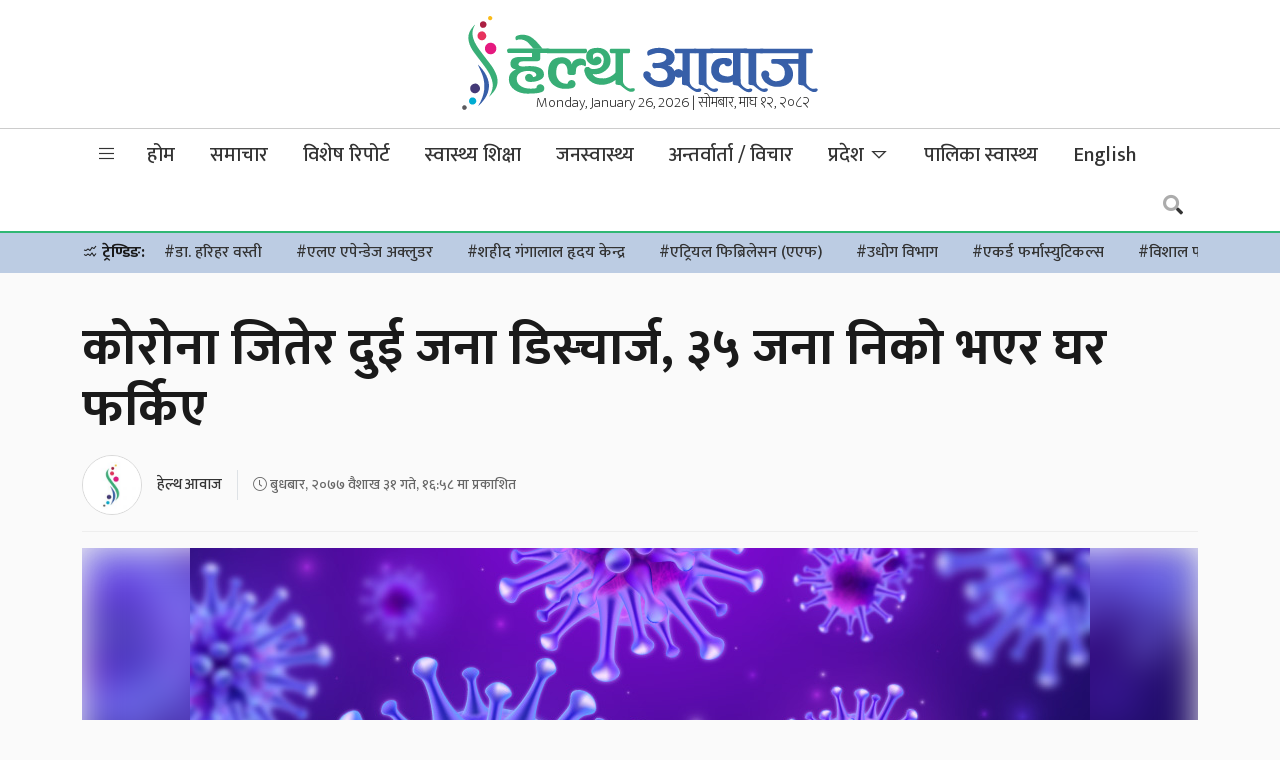

--- FILE ---
content_type: text/html; charset=UTF-8
request_url: https://www.healthaawaj.com/news/15621/
body_size: 30150
content:
<!doctype html>
<html lang="en-US">
<head>
	<meta charset="UTF-8">
	<meta name="viewport" content="width=device-width, initial-scale=1">
	<link rel="profile" href="https://gmpg.org/xfn/11">
	<link rel="preconnect" href="https://fonts.gstatic.com">
	<link href="https://fonts.googleapis.com/css2?family=Mukta:wght@200;300;500;700&display=swap" rel="stylesheet">
	<script type='text/javascript' src='https://platform-api.sharethis.com/js/sharethis.js#property=5f6986b241719d0012c3624a&product=sop' async='async'></script>
	<script type="text/javascript" src="https://cdnjs.cloudflare.com/ajax/libs/jquery/3.3.1/jquery.js"></script>
	<script type="text/javascript" src="https://www.healthaawaj.com/wp-content/themes/healthaawaj/js/owl.carousel.min.js"></script>
	<meta name='robots' content='index, follow, max-image-preview:large, max-snippet:-1, max-video-preview:-1' />

	<!-- This site is optimized with the Yoast SEO plugin v21.2 - https://yoast.com/wordpress/plugins/seo/ -->
	<title>कोरोना जितेर दुई जना डिस्चार्ज, ३५ जना निको भएर घर फर्किए - Health Aawaj - a health news portal in Nepal</title>
	<link rel="canonical" href="https://www.healthaawaj.com/news/15621/" />
	<meta property="og:locale" content="en_US" />
	<meta property="og:type" content="article" />
	<meta property="og:title" content="कोरोना जितेर दुई जना डिस्चार्ज, ३५ जना निको भएर घर फर्किए - Health Aawaj - a health news portal in Nepal" />
	<meta property="og:description" content="काठमाडौं—कोरोना भाइरस (कोभिड—१९) जितेर दुई जना संक्रमित डिस्चार्ज भएका छन् । स्वास्थ्य तथा जनसंख्या मन्त्रालयका प्रवक्ता डा. विकास देवकोटाले दुई जना कोभिड—१९ संक्रमित निको भएर डिस्चार्ज भएको जानकारी दिए । कोरोना जितेर डिस्चार्ज हुनेमा बुटवलमा उपचाररत २५ वर्षीया पुरुष रहेका छन् । उनी ११ औं दिनमा निको भएर डिस्चार्ज भएका हुन् । यस्तै, चितवनमा उपचारत [&hellip;]" />
	<meta property="og:url" content="https://www.healthaawaj.com/news/15621/" />
	<meta property="og:site_name" content="Health Aawaj - a health news portal in Nepal" />
	<meta property="article:publisher" content="https://www.facebook.com/healthaawajofficial" />
	<meta property="article:published_time" content="2020-05-13T11:13:50+00:00" />
	<meta property="og:image" content="https://www.healthaawaj.com/wp-content/uploads/2020/04/corona-2.jpg" />
	<meta property="og:image:width" content="900" />
	<meta property="og:image:height" content="520" />
	<meta property="og:image:type" content="image/jpeg" />
	<meta name="author" content="हेल्थ आवाज" />
	<meta name="twitter:card" content="summary_large_image" />
	<meta name="twitter:creator" content="@healthaawaj" />
	<meta name="twitter:site" content="@healthaawaj" />
	<meta name="twitter:label1" content="Written by" />
	<meta name="twitter:data1" content="हेल्थ आवाज" />
	<script type="application/ld+json" class="yoast-schema-graph">{"@context":"https://schema.org","@graph":[{"@type":"Article","@id":"https://www.healthaawaj.com/news/15621/#article","isPartOf":{"@id":"https://www.healthaawaj.com/news/15621/"},"author":{"name":"हेल्थ आवाज","@id":"https://www.healthaawaj.com/#/schema/person/3bd3ce8bf515a8e5082b0911cb3cd789"},"headline":"कोरोना जितेर दुई जना डिस्चार्ज, ३५ जना निको भएर घर फर्किए","datePublished":"2020-05-13T11:13:50+00:00","dateModified":"2020-05-13T11:13:50+00:00","mainEntityOfPage":{"@id":"https://www.healthaawaj.com/news/15621/"},"wordCount":0,"commentCount":0,"publisher":{"@id":"https://www.healthaawaj.com/#organization"},"image":{"@id":"https://www.healthaawaj.com/news/15621/#primaryimage"},"thumbnailUrl":"https://www.healthaawaj.com/wp-content/uploads/2020/04/corona-2.jpg","articleSection":["समाचार"],"inLanguage":"en-US"},{"@type":"WebPage","@id":"https://www.healthaawaj.com/news/15621/","url":"https://www.healthaawaj.com/news/15621/","name":"कोरोना जितेर दुई जना डिस्चार्ज, ३५ जना निको भएर घर फर्किए - Health Aawaj - a health news portal in Nepal","isPartOf":{"@id":"https://www.healthaawaj.com/#website"},"primaryImageOfPage":{"@id":"https://www.healthaawaj.com/news/15621/#primaryimage"},"image":{"@id":"https://www.healthaawaj.com/news/15621/#primaryimage"},"thumbnailUrl":"https://www.healthaawaj.com/wp-content/uploads/2020/04/corona-2.jpg","datePublished":"2020-05-13T11:13:50+00:00","dateModified":"2020-05-13T11:13:50+00:00","breadcrumb":{"@id":"https://www.healthaawaj.com/news/15621/#breadcrumb"},"inLanguage":"en-US","potentialAction":[{"@type":"ReadAction","target":["https://www.healthaawaj.com/news/15621/"]}]},{"@type":"ImageObject","inLanguage":"en-US","@id":"https://www.healthaawaj.com/news/15621/#primaryimage","url":"https://www.healthaawaj.com/wp-content/uploads/2020/04/corona-2.jpg","contentUrl":"https://www.healthaawaj.com/wp-content/uploads/2020/04/corona-2.jpg","width":900,"height":520},{"@type":"BreadcrumbList","@id":"https://www.healthaawaj.com/news/15621/#breadcrumb","itemListElement":[{"@type":"ListItem","position":1,"name":"Home","item":"https://www.healthaawaj.com/"},{"@type":"ListItem","position":2,"name":"कोरोना जितेर दुई जना डिस्चार्ज, ३५ जना निको भएर घर फर्किए"}]},{"@type":"WebSite","@id":"https://www.healthaawaj.com/#website","url":"https://www.healthaawaj.com/","name":"Health Aawaj - a health news portal in Nepal","description":"Health Related News","publisher":{"@id":"https://www.healthaawaj.com/#organization"},"potentialAction":[{"@type":"SearchAction","target":{"@type":"EntryPoint","urlTemplate":"https://www.healthaawaj.com/?s={search_term_string}"},"query-input":"required name=search_term_string"}],"inLanguage":"en-US"},{"@type":"Organization","@id":"https://www.healthaawaj.com/#organization","name":"Health Nepal Media P. Ltd","url":"https://www.healthaawaj.com/","logo":{"@type":"ImageObject","inLanguage":"en-US","@id":"https://www.healthaawaj.com/#/schema/logo/image/","url":"https://www.healthaawaj.com/wp-content/uploads/2019/06/healthaawaj-logo.png","contentUrl":"https://www.healthaawaj.com/wp-content/uploads/2019/06/healthaawaj-logo.png","width":462,"height":127,"caption":"Health Nepal Media P. Ltd"},"image":{"@id":"https://www.healthaawaj.com/#/schema/logo/image/"},"sameAs":["https://www.facebook.com/healthaawajofficial","https://twitter.com/healthaawaj"]},{"@type":"Person","@id":"https://www.healthaawaj.com/#/schema/person/3bd3ce8bf515a8e5082b0911cb3cd789","name":"हेल्थ आवाज","image":{"@type":"ImageObject","inLanguage":"en-US","@id":"https://www.healthaawaj.com/#/schema/person/image/","url":"https://www.healthaawaj.com/wp-content/uploads/2020/07/ha-icon-150x150.jpg","contentUrl":"https://www.healthaawaj.com/wp-content/uploads/2020/07/ha-icon-150x150.jpg","caption":"हेल्थ आवाज"},"sameAs":["admin"],"url":"https://www.healthaawaj.com/author/hnnews/"}]}</script>
	<!-- / Yoast SEO plugin. -->


<link rel='dns-prefetch' href='//cdnjs.cloudflare.com' />
<link rel='dns-prefetch' href='//pro.fontawesome.com' />
<link rel='dns-prefetch' href='//maxst.icons8.com' />
<link rel="alternate" type="application/rss+xml" title="Health Aawaj - a health news portal in Nepal &raquo; Feed" href="https://www.healthaawaj.com/feed/" />
<meta property="fb:admins" content="bisshh"/>
<meta property="fb:app_id" content="2358789964361367">
<meta property="og:title" content="कोरोना जितेर दुई जना डिस्चार्ज, ३५ जना निको भएर घर फर्किए"/>
<meta property="og:type" content="article"/>
<meta property="og:description" content="काठमाडौं—कोरोना भाइरस (कोभिड—१९) जितेर दुई जना संक्रमित डिस्चार्ज भएका छन् । स्वास्थ्य तथा जनसंख्या मन्त्रालयका प्रवक्ता डा. विकास देवकोटाले दुई जना कोभिड—१९ संक्रमित निको भएर डिस्चार्ज भएको जानकारी दिए । कोरोना जितेर डिस्चार्ज हुनेमा बुटवलमा उपचाररत २५ वर्षीया पुरुष रहेका छन् । उनी ११ औं दिनमा निको भएर डिस्चार्ज भएका हुन् । यस्तै, चितवनमा उपचारत [&hellip;]"/>
<meta property="og:url" content="https://www.healthaawaj.com/news/15621/"/>
<meta property="og:site_name" content="Health Aawaj - a health news portal in Nepal"/>
<meta property="og:site_name" content="Health Aawaj - a health news portal in Nepal"/>
<meta property="og:image" content="https://www.healthaawaj.com/wp-content/uploads/2020/04/corona-2.jpg"/><script>
window._wpemojiSettings = {"baseUrl":"https:\/\/s.w.org\/images\/core\/emoji\/14.0.0\/72x72\/","ext":".png","svgUrl":"https:\/\/s.w.org\/images\/core\/emoji\/14.0.0\/svg\/","svgExt":".svg","source":{"concatemoji":"https:\/\/www.healthaawaj.com\/wp-includes\/js\/wp-emoji-release.min.js?ver=6.3.7"}};
/*! This file is auto-generated */
!function(i,n){var o,s,e;function c(e){try{var t={supportTests:e,timestamp:(new Date).valueOf()};sessionStorage.setItem(o,JSON.stringify(t))}catch(e){}}function p(e,t,n){e.clearRect(0,0,e.canvas.width,e.canvas.height),e.fillText(t,0,0);var t=new Uint32Array(e.getImageData(0,0,e.canvas.width,e.canvas.height).data),r=(e.clearRect(0,0,e.canvas.width,e.canvas.height),e.fillText(n,0,0),new Uint32Array(e.getImageData(0,0,e.canvas.width,e.canvas.height).data));return t.every(function(e,t){return e===r[t]})}function u(e,t,n){switch(t){case"flag":return n(e,"\ud83c\udff3\ufe0f\u200d\u26a7\ufe0f","\ud83c\udff3\ufe0f\u200b\u26a7\ufe0f")?!1:!n(e,"\ud83c\uddfa\ud83c\uddf3","\ud83c\uddfa\u200b\ud83c\uddf3")&&!n(e,"\ud83c\udff4\udb40\udc67\udb40\udc62\udb40\udc65\udb40\udc6e\udb40\udc67\udb40\udc7f","\ud83c\udff4\u200b\udb40\udc67\u200b\udb40\udc62\u200b\udb40\udc65\u200b\udb40\udc6e\u200b\udb40\udc67\u200b\udb40\udc7f");case"emoji":return!n(e,"\ud83e\udef1\ud83c\udffb\u200d\ud83e\udef2\ud83c\udfff","\ud83e\udef1\ud83c\udffb\u200b\ud83e\udef2\ud83c\udfff")}return!1}function f(e,t,n){var r="undefined"!=typeof WorkerGlobalScope&&self instanceof WorkerGlobalScope?new OffscreenCanvas(300,150):i.createElement("canvas"),a=r.getContext("2d",{willReadFrequently:!0}),o=(a.textBaseline="top",a.font="600 32px Arial",{});return e.forEach(function(e){o[e]=t(a,e,n)}),o}function t(e){var t=i.createElement("script");t.src=e,t.defer=!0,i.head.appendChild(t)}"undefined"!=typeof Promise&&(o="wpEmojiSettingsSupports",s=["flag","emoji"],n.supports={everything:!0,everythingExceptFlag:!0},e=new Promise(function(e){i.addEventListener("DOMContentLoaded",e,{once:!0})}),new Promise(function(t){var n=function(){try{var e=JSON.parse(sessionStorage.getItem(o));if("object"==typeof e&&"number"==typeof e.timestamp&&(new Date).valueOf()<e.timestamp+604800&&"object"==typeof e.supportTests)return e.supportTests}catch(e){}return null}();if(!n){if("undefined"!=typeof Worker&&"undefined"!=typeof OffscreenCanvas&&"undefined"!=typeof URL&&URL.createObjectURL&&"undefined"!=typeof Blob)try{var e="postMessage("+f.toString()+"("+[JSON.stringify(s),u.toString(),p.toString()].join(",")+"));",r=new Blob([e],{type:"text/javascript"}),a=new Worker(URL.createObjectURL(r),{name:"wpTestEmojiSupports"});return void(a.onmessage=function(e){c(n=e.data),a.terminate(),t(n)})}catch(e){}c(n=f(s,u,p))}t(n)}).then(function(e){for(var t in e)n.supports[t]=e[t],n.supports.everything=n.supports.everything&&n.supports[t],"flag"!==t&&(n.supports.everythingExceptFlag=n.supports.everythingExceptFlag&&n.supports[t]);n.supports.everythingExceptFlag=n.supports.everythingExceptFlag&&!n.supports.flag,n.DOMReady=!1,n.readyCallback=function(){n.DOMReady=!0}}).then(function(){return e}).then(function(){var e;n.supports.everything||(n.readyCallback(),(e=n.source||{}).concatemoji?t(e.concatemoji):e.wpemoji&&e.twemoji&&(t(e.twemoji),t(e.wpemoji)))}))}((window,document),window._wpemojiSettings);
</script>
<style>
img.wp-smiley,
img.emoji {
	display: inline !important;
	border: none !important;
	box-shadow: none !important;
	height: 1em !important;
	width: 1em !important;
	margin: 0 0.07em !important;
	vertical-align: -0.1em !important;
	background: none !important;
	padding: 0 !important;
}
</style>
	<link rel='stylesheet' id='wp-block-library-css' href='https://www.healthaawaj.com/wp-includes/css/dist/block-library/style.min.css?ver=6.3.7' media='all' />
<style id='classic-theme-styles-inline-css'>
/*! This file is auto-generated */
.wp-block-button__link{color:#fff;background-color:#32373c;border-radius:9999px;box-shadow:none;text-decoration:none;padding:calc(.667em + 2px) calc(1.333em + 2px);font-size:1.125em}.wp-block-file__button{background:#32373c;color:#fff;text-decoration:none}
</style>
<style id='global-styles-inline-css'>
body{--wp--preset--color--black: #000000;--wp--preset--color--cyan-bluish-gray: #abb8c3;--wp--preset--color--white: #ffffff;--wp--preset--color--pale-pink: #f78da7;--wp--preset--color--vivid-red: #cf2e2e;--wp--preset--color--luminous-vivid-orange: #ff6900;--wp--preset--color--luminous-vivid-amber: #fcb900;--wp--preset--color--light-green-cyan: #7bdcb5;--wp--preset--color--vivid-green-cyan: #00d084;--wp--preset--color--pale-cyan-blue: #8ed1fc;--wp--preset--color--vivid-cyan-blue: #0693e3;--wp--preset--color--vivid-purple: #9b51e0;--wp--preset--gradient--vivid-cyan-blue-to-vivid-purple: linear-gradient(135deg,rgba(6,147,227,1) 0%,rgb(155,81,224) 100%);--wp--preset--gradient--light-green-cyan-to-vivid-green-cyan: linear-gradient(135deg,rgb(122,220,180) 0%,rgb(0,208,130) 100%);--wp--preset--gradient--luminous-vivid-amber-to-luminous-vivid-orange: linear-gradient(135deg,rgba(252,185,0,1) 0%,rgba(255,105,0,1) 100%);--wp--preset--gradient--luminous-vivid-orange-to-vivid-red: linear-gradient(135deg,rgba(255,105,0,1) 0%,rgb(207,46,46) 100%);--wp--preset--gradient--very-light-gray-to-cyan-bluish-gray: linear-gradient(135deg,rgb(238,238,238) 0%,rgb(169,184,195) 100%);--wp--preset--gradient--cool-to-warm-spectrum: linear-gradient(135deg,rgb(74,234,220) 0%,rgb(151,120,209) 20%,rgb(207,42,186) 40%,rgb(238,44,130) 60%,rgb(251,105,98) 80%,rgb(254,248,76) 100%);--wp--preset--gradient--blush-light-purple: linear-gradient(135deg,rgb(255,206,236) 0%,rgb(152,150,240) 100%);--wp--preset--gradient--blush-bordeaux: linear-gradient(135deg,rgb(254,205,165) 0%,rgb(254,45,45) 50%,rgb(107,0,62) 100%);--wp--preset--gradient--luminous-dusk: linear-gradient(135deg,rgb(255,203,112) 0%,rgb(199,81,192) 50%,rgb(65,88,208) 100%);--wp--preset--gradient--pale-ocean: linear-gradient(135deg,rgb(255,245,203) 0%,rgb(182,227,212) 50%,rgb(51,167,181) 100%);--wp--preset--gradient--electric-grass: linear-gradient(135deg,rgb(202,248,128) 0%,rgb(113,206,126) 100%);--wp--preset--gradient--midnight: linear-gradient(135deg,rgb(2,3,129) 0%,rgb(40,116,252) 100%);--wp--preset--font-size--small: 13px;--wp--preset--font-size--medium: 20px;--wp--preset--font-size--large: 36px;--wp--preset--font-size--x-large: 42px;--wp--preset--spacing--20: 0.44rem;--wp--preset--spacing--30: 0.67rem;--wp--preset--spacing--40: 1rem;--wp--preset--spacing--50: 1.5rem;--wp--preset--spacing--60: 2.25rem;--wp--preset--spacing--70: 3.38rem;--wp--preset--spacing--80: 5.06rem;--wp--preset--shadow--natural: 6px 6px 9px rgba(0, 0, 0, 0.2);--wp--preset--shadow--deep: 12px 12px 50px rgba(0, 0, 0, 0.4);--wp--preset--shadow--sharp: 6px 6px 0px rgba(0, 0, 0, 0.2);--wp--preset--shadow--outlined: 6px 6px 0px -3px rgba(255, 255, 255, 1), 6px 6px rgba(0, 0, 0, 1);--wp--preset--shadow--crisp: 6px 6px 0px rgba(0, 0, 0, 1);}:where(.is-layout-flex){gap: 0.5em;}:where(.is-layout-grid){gap: 0.5em;}body .is-layout-flow > .alignleft{float: left;margin-inline-start: 0;margin-inline-end: 2em;}body .is-layout-flow > .alignright{float: right;margin-inline-start: 2em;margin-inline-end: 0;}body .is-layout-flow > .aligncenter{margin-left: auto !important;margin-right: auto !important;}body .is-layout-constrained > .alignleft{float: left;margin-inline-start: 0;margin-inline-end: 2em;}body .is-layout-constrained > .alignright{float: right;margin-inline-start: 2em;margin-inline-end: 0;}body .is-layout-constrained > .aligncenter{margin-left: auto !important;margin-right: auto !important;}body .is-layout-constrained > :where(:not(.alignleft):not(.alignright):not(.alignfull)){max-width: var(--wp--style--global--content-size);margin-left: auto !important;margin-right: auto !important;}body .is-layout-constrained > .alignwide{max-width: var(--wp--style--global--wide-size);}body .is-layout-flex{display: flex;}body .is-layout-flex{flex-wrap: wrap;align-items: center;}body .is-layout-flex > *{margin: 0;}body .is-layout-grid{display: grid;}body .is-layout-grid > *{margin: 0;}:where(.wp-block-columns.is-layout-flex){gap: 2em;}:where(.wp-block-columns.is-layout-grid){gap: 2em;}:where(.wp-block-post-template.is-layout-flex){gap: 1.25em;}:where(.wp-block-post-template.is-layout-grid){gap: 1.25em;}.has-black-color{color: var(--wp--preset--color--black) !important;}.has-cyan-bluish-gray-color{color: var(--wp--preset--color--cyan-bluish-gray) !important;}.has-white-color{color: var(--wp--preset--color--white) !important;}.has-pale-pink-color{color: var(--wp--preset--color--pale-pink) !important;}.has-vivid-red-color{color: var(--wp--preset--color--vivid-red) !important;}.has-luminous-vivid-orange-color{color: var(--wp--preset--color--luminous-vivid-orange) !important;}.has-luminous-vivid-amber-color{color: var(--wp--preset--color--luminous-vivid-amber) !important;}.has-light-green-cyan-color{color: var(--wp--preset--color--light-green-cyan) !important;}.has-vivid-green-cyan-color{color: var(--wp--preset--color--vivid-green-cyan) !important;}.has-pale-cyan-blue-color{color: var(--wp--preset--color--pale-cyan-blue) !important;}.has-vivid-cyan-blue-color{color: var(--wp--preset--color--vivid-cyan-blue) !important;}.has-vivid-purple-color{color: var(--wp--preset--color--vivid-purple) !important;}.has-black-background-color{background-color: var(--wp--preset--color--black) !important;}.has-cyan-bluish-gray-background-color{background-color: var(--wp--preset--color--cyan-bluish-gray) !important;}.has-white-background-color{background-color: var(--wp--preset--color--white) !important;}.has-pale-pink-background-color{background-color: var(--wp--preset--color--pale-pink) !important;}.has-vivid-red-background-color{background-color: var(--wp--preset--color--vivid-red) !important;}.has-luminous-vivid-orange-background-color{background-color: var(--wp--preset--color--luminous-vivid-orange) !important;}.has-luminous-vivid-amber-background-color{background-color: var(--wp--preset--color--luminous-vivid-amber) !important;}.has-light-green-cyan-background-color{background-color: var(--wp--preset--color--light-green-cyan) !important;}.has-vivid-green-cyan-background-color{background-color: var(--wp--preset--color--vivid-green-cyan) !important;}.has-pale-cyan-blue-background-color{background-color: var(--wp--preset--color--pale-cyan-blue) !important;}.has-vivid-cyan-blue-background-color{background-color: var(--wp--preset--color--vivid-cyan-blue) !important;}.has-vivid-purple-background-color{background-color: var(--wp--preset--color--vivid-purple) !important;}.has-black-border-color{border-color: var(--wp--preset--color--black) !important;}.has-cyan-bluish-gray-border-color{border-color: var(--wp--preset--color--cyan-bluish-gray) !important;}.has-white-border-color{border-color: var(--wp--preset--color--white) !important;}.has-pale-pink-border-color{border-color: var(--wp--preset--color--pale-pink) !important;}.has-vivid-red-border-color{border-color: var(--wp--preset--color--vivid-red) !important;}.has-luminous-vivid-orange-border-color{border-color: var(--wp--preset--color--luminous-vivid-orange) !important;}.has-luminous-vivid-amber-border-color{border-color: var(--wp--preset--color--luminous-vivid-amber) !important;}.has-light-green-cyan-border-color{border-color: var(--wp--preset--color--light-green-cyan) !important;}.has-vivid-green-cyan-border-color{border-color: var(--wp--preset--color--vivid-green-cyan) !important;}.has-pale-cyan-blue-border-color{border-color: var(--wp--preset--color--pale-cyan-blue) !important;}.has-vivid-cyan-blue-border-color{border-color: var(--wp--preset--color--vivid-cyan-blue) !important;}.has-vivid-purple-border-color{border-color: var(--wp--preset--color--vivid-purple) !important;}.has-vivid-cyan-blue-to-vivid-purple-gradient-background{background: var(--wp--preset--gradient--vivid-cyan-blue-to-vivid-purple) !important;}.has-light-green-cyan-to-vivid-green-cyan-gradient-background{background: var(--wp--preset--gradient--light-green-cyan-to-vivid-green-cyan) !important;}.has-luminous-vivid-amber-to-luminous-vivid-orange-gradient-background{background: var(--wp--preset--gradient--luminous-vivid-amber-to-luminous-vivid-orange) !important;}.has-luminous-vivid-orange-to-vivid-red-gradient-background{background: var(--wp--preset--gradient--luminous-vivid-orange-to-vivid-red) !important;}.has-very-light-gray-to-cyan-bluish-gray-gradient-background{background: var(--wp--preset--gradient--very-light-gray-to-cyan-bluish-gray) !important;}.has-cool-to-warm-spectrum-gradient-background{background: var(--wp--preset--gradient--cool-to-warm-spectrum) !important;}.has-blush-light-purple-gradient-background{background: var(--wp--preset--gradient--blush-light-purple) !important;}.has-blush-bordeaux-gradient-background{background: var(--wp--preset--gradient--blush-bordeaux) !important;}.has-luminous-dusk-gradient-background{background: var(--wp--preset--gradient--luminous-dusk) !important;}.has-pale-ocean-gradient-background{background: var(--wp--preset--gradient--pale-ocean) !important;}.has-electric-grass-gradient-background{background: var(--wp--preset--gradient--electric-grass) !important;}.has-midnight-gradient-background{background: var(--wp--preset--gradient--midnight) !important;}.has-small-font-size{font-size: var(--wp--preset--font-size--small) !important;}.has-medium-font-size{font-size: var(--wp--preset--font-size--medium) !important;}.has-large-font-size{font-size: var(--wp--preset--font-size--large) !important;}.has-x-large-font-size{font-size: var(--wp--preset--font-size--x-large) !important;}
.wp-block-navigation a:where(:not(.wp-element-button)){color: inherit;}
:where(.wp-block-post-template.is-layout-flex){gap: 1.25em;}:where(.wp-block-post-template.is-layout-grid){gap: 1.25em;}
:where(.wp-block-columns.is-layout-flex){gap: 2em;}:where(.wp-block-columns.is-layout-grid){gap: 2em;}
.wp-block-pullquote{font-size: 1.5em;line-height: 1.6;}
</style>
<link rel='stylesheet' id='ppress-frontend-css' href='https://www.healthaawaj.com/wp-content/plugins/wp-user-avatar/assets/css/frontend.min.css?ver=4.13.1' media='all' />
<link rel='stylesheet' id='ppress-flatpickr-css' href='https://www.healthaawaj.com/wp-content/plugins/wp-user-avatar/assets/flatpickr/flatpickr.min.css?ver=4.13.1' media='all' />
<link rel='stylesheet' id='ppress-select2-css' href='https://www.healthaawaj.com/wp-content/plugins/wp-user-avatar/assets/select2/select2.min.css?ver=6.3.7' media='all' />
<link rel='stylesheet' id='bootstrap-style-css' href='https://www.healthaawaj.com/wp-content/themes/healthaawaj/css/update/bootstrap.min.css?ver=1.0.0' media='all' />
<link rel='stylesheet' id='fontawesome-style-css' href='https://pro.fontawesome.com/releases/v5.10.0/css/all.css?ver=1.0.0' media='all' />
<link rel='stylesheet' id='vue-style-css' href='https://maxst.icons8.com/vue-static/landings/line-awesome/font-awesome-line-awesome/css/all.min.css?ver=1.0.0' media='all' />
<link rel='stylesheet' id='owl-carousel-style-css' href='https://www.healthaawaj.com/wp-content/themes/healthaawaj/css/owl.carousel.min.css?ver=1.0.0' media='all' />
<link rel='stylesheet' id='owl-theme-default-style-css' href='https://www.healthaawaj.com/wp-content/themes/healthaawaj/css/owl.theme.default.min.css?ver=1.0.0' media='all' />
<link rel='stylesheet' id='flickity-style-css' href='https://www.healthaawaj.com/wp-content/themes/healthaawaj/css/flickity.css?ver=1.0.0' media='all' />
<link rel='stylesheet' id='healthaawaj-style-css' href='https://www.healthaawaj.com/wp-content/themes/healthaawaj/style.css?ver=1.0.0' media='all' />
<link rel='stylesheet' id='techie-style-css' href='https://www.healthaawaj.com/wp-content/themes/healthaawaj/css/healthaawaj.min.css?ver=1.0.0' media='all' />
<script src='https://www.healthaawaj.com/wp-includes/js/jquery/jquery.min.js?ver=3.7.0' id='jquery-core-js'></script>
<script src='https://www.healthaawaj.com/wp-includes/js/jquery/jquery-migrate.min.js?ver=3.4.1' id='jquery-migrate-js'></script>
<script src='https://www.healthaawaj.com/wp-content/plugins/wp-user-avatar/assets/flatpickr/flatpickr.min.js?ver=4.13.1' id='ppress-flatpickr-js'></script>
<script src='https://www.healthaawaj.com/wp-content/plugins/wp-user-avatar/assets/select2/select2.min.js?ver=4.13.1' id='ppress-select2-js'></script>
<link rel="https://api.w.org/" href="https://www.healthaawaj.com/wp-json/" /><link rel="alternate" type="application/json" href="https://www.healthaawaj.com/wp-json/wp/v2/posts/15621" /><link rel="EditURI" type="application/rsd+xml" title="RSD" href="https://www.healthaawaj.com/xmlrpc.php?rsd" />
<meta name="generator" content="WordPress 6.3.7" />
<link rel='shortlink' href='https://www.healthaawaj.com/?p=15621' />
<link rel="alternate" type="application/json+oembed" href="https://www.healthaawaj.com/wp-json/oembed/1.0/embed?url=https%3A%2F%2Fwww.healthaawaj.com%2Fnews%2F15621%2F" />
<link rel="alternate" type="text/xml+oembed" href="https://www.healthaawaj.com/wp-json/oembed/1.0/embed?url=https%3A%2F%2Fwww.healthaawaj.com%2Fnews%2F15621%2F&#038;format=xml" />
<!-- start Simple Custom CSS and JS -->
<style>
.breaking .fvideo {height:500px;}</style>
<!-- end Simple Custom CSS and JS -->
<link rel="icon" href="https://www.healthaawaj.com/wp-content/uploads/2019/04/favicon-75x75.png" sizes="32x32" />
<link rel="icon" href="https://www.healthaawaj.com/wp-content/uploads/2019/04/favicon.png" sizes="192x192" />
<link rel="apple-touch-icon" href="https://www.healthaawaj.com/wp-content/uploads/2019/04/favicon.png" />
<meta name="msapplication-TileImage" content="https://www.healthaawaj.com/wp-content/uploads/2019/04/favicon.png" />

	<!-- HTML5 Shim and Respond.js IE8 support of HTML5 elements and media queries -->
    <!-- WARNING: Respond.js doesn't work if you view the page via file:// -->
    <!--[if lt IE 9]>
      <script src="https://www.healthaawaj.com/wp-content/themes/healthaawaj/js/html5shiv.js"></script>
      <script src="https://www.healthaawaj.com/wp-content/themes/healthaawaj/js/respond.min.js"></script>
	<![endif]-->
	<!-- Go to www.addthis.com/dashboard to customize your tools -->
	<!-- <script type="text/javascript" src="//s7.addthis.com/js/300/addthis_widget.js#pubid=ra-5e990f2a844afb2e"></script> -->
	<!-- Google Tag Manager -->
	<script>(function(w,d,s,l,i){w[l]=w[l]||[];w[l].push({'gtm.start':
	new Date().getTime(),event:'gtm.js'});var f=d.getElementsByTagName(s)[0],
	j=d.createElement(s),dl=l!='dataLayer'?'&l='+l:'';j.async=true;j.src=
	'https://www.googletagmanager.com/gtm.js?id='+i+dl;f.parentNode.insertBefore(j,f);
	})(window,document,'script','dataLayer','GTM-KBR8W84');</script>
	<!-- End Google Tag Manager -->
	<script type="text/javascript">
        function addLink() {
        	var body_element = document.getElementsByTagName('body')[0];
        	var selection;
        	selection = window.getSelection();
        	var pagelink = "<br />थप पढनुहोस: <a href='"+document.location.href+"'>"+document.location.href+"</a>";
        	var copytext = selection + pagelink;
        	var newdiv = document.createElement('div');
        	newdiv.style.position='absolute';
        	newdiv.style.left='-99999px';
        	body_element.appendChild(newdiv);
        	newdiv.innerHTML = copytext;
        	selection.selectAllChildren(newdiv);
        	window.setTimeout(function() {
        		body_element.removeChild(newdiv);
        	},0);
        }
        document.oncopy = addLink;
    </script>
</head>

<body class="post-template-default single single-post postid-15621 single-format-standard no-sidebar">
<!-- Google Tag Manager (noscript) -->
<noscript><iframe src="https://www.googletagmanager.com/ns.html?id=GTM-KBR8W84"
height="0" width="0" style="display:none;visibility:hidden"></iframe></noscript>
<!-- End Google Tag Manager (noscript) -->
<div id="fb-root"></div>
<script async defer crossorigin="anonymous" src="https://connect.facebook.net/en_US/sdk.js#xfbml=1&version=v6.0&appId=2358789964361367&autoLogAppEvents=1"></script>

<header class="hide-mb">
	<div class="container">
		<div class="row d-flex justify-content-center align-items-center">
			<div class="col-lg-4 rd-logo">
				<!-- <ul class="fireworks">
					<li><span></span></li>
					<li><span></span></li>
					<li><span></span></li>
					<li><span></span></li>
				</ul> -->
				<!-- <span style="right: 40px;" class="slogan hide-mb">विजया दशमीको शुभकामना</span> -->
				<a href="https://www.healthaawaj.com/">
					<img src="https://www.healthaawaj.com/wp-content/themes/healthaawaj/img/logo.svg" alt="Health Aawaj logo" class="img-fluid">
				</a>
				<!-- <a href="https://www.healthaawaj.com/"><svg version="1.1" id="Layer_1" xmlns="http://www.w3.org/2000/svg" xmlns:xlink="http://www.w3.org/1999/xlink" x="0px" y="0px" viewBox="0 0 490.3 130" style="enable-background:new 0 0 490.3 130;" xml:space="preserve">  -->
					<style type="text/css">
						.st0{fill:#38AE76;}
						.st1{fill:#375FA8;}
						.st2{clip-path:url(#SVGID_1_);fill:url(#SVGID_2_);}
						.st3{clip-path:url(#SVGID_3_);fill:url(#SVGID_4_);}
						.st4{clip-path:url(#SVGID_5_);fill:url(#SVGID_6_);}
						.st5{clip-path:url(#SVGID_7_);fill:url(#SVGID_8_);}
						.st6{clip-path:url(#SVGID_9_);fill:url(#SVGID_11_);}
						.st7{clip-path:url(#SVGID_12_);fill:url(#SVGID_14_);}
						.st8{clip-path:url(#SVGID_15_);fill:url(#SVGID_17_);}
						.st9{clip-path:url(#SVGID_18_);fill:url(#SVGID_19_);}
						.st10{clip-path:url(#SVGID_20_);fill:url(#SVGID_21_);}
						.st11{clip-path:url(#SVGID_22_);fill:url(#SVGID_23_);}
						.st12{clip-path:url(#SVGID_24_);fill:url(#SVGID_25_);}
						.st13{clip-path:url(#SVGID_26_);fill:url(#SVGID_27_);}
						.st14{clip-path:url(#SVGID_28_);fill:url(#SVGID_29_);}
						.st15{clip-path:url(#SVGID_30_);fill:url(#SVGID_31_);}
						.st16{clip-path:url(#SVGID_32_);fill:url(#SVGID_33_);}
						.st17{clip-path:url(#SVGID_34_);fill:url(#SVGID_35_);}
						.st18{clip-path:url(#SVGID_36_);fill:url(#SVGID_37_);}
						.st19{clip-path:url(#SVGID_38_);fill:url(#SVGID_39_);}
						.st20{clip-path:url(#SVGID_40_);fill:url(#SVGID_41_);}
						.st21{clip-path:url(#SVGID_42_);fill:url(#SVGID_43_);}
						.st22{clip-path:url(#SVGID_44_);fill:url(#SVGID_45_);}
						.st23{clip-path:url(#SVGID_46_);fill:url(#SVGID_47_);}
						.st24{clip-path:url(#SVGID_48_);fill:url(#SVGID_49_);}
						.st25{clip-path:url(#SVGID_50_);fill:url(#SVGID_51_);}
						.st26{clip-path:url(#SVGID_52_);fill:url(#SVGID_53_);}
						.st27{clip-path:url(#SVGID_54_);fill:url(#SVGID_55_);}
						.st28{clip-path:url(#SVGID_56_);fill:url(#SVGID_57_);}
						.st29{clip-path:url(#SVGID_58_);fill:url(#SVGID_59_);}
						.st30{clip-path:url(#SVGID_60_);fill:url(#SVGID_61_);}
						.st31{clip-path:url(#SVGID_62_);fill:url(#SVGID_63_);}
						.st32{clip-path:url(#SVGID_64_);fill:url(#SVGID_65_);}
						.st33{clip-path:url(#SVGID_66_);fill:url(#SVGID_67_);}
						.st34{clip-path:url(#SVGID_68_);fill:url(#SVGID_69_);}
						.st35{clip-path:url(#SVGID_70_);fill:url(#SVGID_71_);}
						.st36{clip-path:url(#SVGID_72_);fill:url(#SVGID_73_);}
						.st37{clip-path:url(#SVGID_74_);fill:url(#SVGID_75_);}
						.st38{clip-path:url(#SVGID_76_);fill:url(#SVGID_77_);}
						.st39{clip-path:url(#SVGID_78_);fill:url(#SVGID_79_);}
						.st40{clip-path:url(#SVGID_80_);fill:url(#SVGID_81_);}
						.st41{clip-path:url(#SVGID_82_);fill:url(#SVGID_83_);}
						.st42{clip-path:url(#SVGID_84_);fill:url(#SVGID_85_);}
						.st43{clip-path:url(#SVGID_86_);fill:url(#SVGID_87_);}
						.st44{clip-path:url(#SVGID_88_);fill:url(#SVGID_89_);}
						.st45{clip-path:url(#SVGID_90_);fill:url(#SVGID_91_);}
						.st46{clip-path:url(#SVGID_92_);fill:url(#SVGID_93_);}
						.st47{clip-path:url(#SVGID_94_);fill:url(#SVGID_95_);}
						.st48{clip-path:url(#SVGID_96_);fill:url(#SVGID_97_);}
						.st49{clip-path:url(#SVGID_98_);fill:url(#SVGID_99_);}
						.st50{clip-path:url(#SVGID_100_);fill:url(#SVGID_101_);}
						.st51{clip-path:url(#SVGID_102_);fill:url(#SVGID_103_);}
						.st52{clip-path:url(#SVGID_104_);fill:url(#SVGID_105_);}
						.st53{clip-path:url(#SVGID_106_);fill:url(#SVGID_107_);}
						.st54{clip-path:url(#SVGID_108_);fill:url(#SVGID_109_);}
						.st55{clip-path:url(#SVGID_110_);fill:url(#SVGID_111_);}
						.st56{clip-path:url(#SVGID_112_);fill:url(#SVGID_113_);}
						.st57{clip-path:url(#SVGID_114_);fill:url(#SVGID_115_);}
						.st58{clip-path:url(#SVGID_116_);fill:url(#SVGID_117_);}
						.st59{fill:#E5197F;}
						.st60{fill:#443A77;}
						.st61{fill:#E7335D;}
						.st62{fill:#00ACD2;}
						.st63{fill:#AB2043;}
						.st64{fill:#5B5A5E;}
						.st65{fill:#FABB1A;}
						.st66{clip-path:url(#SVGID_118_);fill:url(#SVGID_119_);}
						.st67{clip-path:url(#SVGID_120_);fill:url(#SVGID_121_);}
						.st68{clip-path:url(#SVGID_122_);fill:url(#SVGID_123_);}
						.st69{fill:url(#SVGID_124_);}
						.st70{fill:#3F3F3F;}
					</style>
					<g>
						<g>
							<g>
								<path class="st0" d="M99.4,86.6c-3.9,1.6-8.2,2.3-13,1.9c-1.4,0-2.6-0.5-3.7-1.5c-1-1-1.5-2.3-1.5-3.7c0-1.5,0.5-2.7,1.6-3.7
									s2.3-1.5,3.6-1.5c1.4,0,2.6,0.5,3.6,1.4c1,1,1.5,1.9,1.7,2.8c2.8-0.3,4.1-1.2,4.1-2.8c-0.1-3.3-3.8-5-11.1-5
									c-3.8,0-7,0.7-9.7,2.2c-3,1.8-4.6,4.4-4.6,7.7c-0.1,4.3,1.9,7.6,5.8,9.9c3.2,1.9,7,2.9,11.6,3c2.5,0.1,5.2-0.1,8.1-0.6
									c0-1.5,0.5-2.7,1.5-3.7s2.3-1.4,3.7-1.4c1.4,0,2.6,0.5,3.6,1.5s1.5,2.2,1.5,3.6c0,2.5-1.1,4.2-3.4,5c-3.1,1.4-9.3,2.1-18.5,2.1
									c-6.4,0-11.8-1.6-16.4-4.7c-5.1-3.5-7.7-8.2-7.7-14c0-5.9,3.1-10.1,9.2-12.6c-4.5-0.7-6.9-2.9-7.1-6.5c-0.5-6.6,3.8-9.8,12.9-9.8
									h15.1v-4.9H60.2c-1.5,0-2.3-1.1-2.3-3.2c0-1.7,0.8-2.6,2.3-2.6h51.4c1.6,0.1,2.4,1,2.4,2.7c0,1.9-0.8,3-2.4,3.1h-10.8v7.8
									c0,1.9-2,2.8-5.9,2.8H79.2c-4.4,0-6.5,1.3-6.5,3.9c0.1,1.2,0.8,2,2.3,2.4c1,0.2,2.1,0.4,3.2,0.6c3-0.4,6-0.7,9-0.7
									c12.4,0,18.6,3.7,18.6,11.1C105.8,82.4,103.7,84.8,99.4,86.6z"/>
								<path class="st0" d="M70.5,28.9c2.3-1,4.9-1.4,7.9-1.4c2.1,0,4.3,0.4,6.7,1.2c5,1.6,11.3,7.2,18.8,16.9H92.2
									c-4.6-5.1-7.2-8-7.8-8.5c-2.8-2.3-6.3-3.5-10.4-3.5c-1.3,0-2.4,0.3-3.5,1c-1.2-0.2-1.8-1.1-1.8-2.7
									C68.6,30.5,69.3,29.5,70.5,28.9z"/>
								<path class="st0" d="M110.1,51.4c-1.5,0-2.3-1-2.3-3.1c0-1.8,0.8-2.7,2.3-2.7h49.4c1.4,0,2.1,1,2.1,2.9s-0.7,2.9-2.1,2.9
									C159.5,51.4,110.1,51.4,110.1,51.4z M136.6,90.5c-0.2,0.3-0.9,0.4-2,0.4c-4,0-7.2-1.5-9.6-4.4c-2.2-2.7-3.3-5.9-3.3-9.7
									c0-8.2,2.5-12.3,7.6-12.1c2.8,0.1,4.7,1.5,5.9,4.3c1,2.3,1.3,5,1,7.9c0.1,1.9,2,2.9,5.7,2.9c3.6,0,5.3-0.9,5.2-2.7
									c0-1.1,0.1-2.8,0.4-5c0.1-1.4,0.8-2.7,2.1-3.7c1.3-1.1,2.9-1.6,4.7-1.6c1.9,0,3.4,0.5,4.6,1.6c0.9,0.3,1.4-0.8,1.4-3.1
									c0-2.4-0.5-4.1-1.4-5c-1.2-1.2-3.1-1.9-5.6-1.9c-2.8-0.1-5.2,0.5-7.4,1.9c-2.4,1.5-3.8,3.5-4.1,6c-0.4-3-1.9-5.4-4.4-7.1
									c-2.5-1.7-5.5-2.6-8.8-2.5c-11.9,0.1-17.8,7-17.6,20.8c0.1,6.2,2.4,11.2,6.9,14.9c4.2,3.5,9.4,5.2,15.7,5.2
									c3.2,0,6.1-0.3,8.6-0.9c1.4-0.4,2.4-1,3.1-1.7c1-1,1.5-2.3,1.5-3.7c0-1.5-0.5-2.7-1.5-3.7s-2.2-1.5-3.6-1.5
									c-1.4,0-2.6,0.5-3.5,1.4C137.3,88.3,136.7,89.3,136.6,90.5L136.6,90.5z"/>
								<path class="st0" d="M170.2,59.2c0.3-0.8,0.7-1.4,1.4-2c1-1,2.2-1.4,3.6-1.4c1.5,0,2.7,0.5,3.7,1.5s1.5,2.2,1.5,3.6
									c0,2.4-1.1,4.1-3.4,5c-1.4,0.8-3,1.2-4.8,1.2c-3,0-5.7-1.1-8.1-3.2c-2.4-2.1-3.6-4.8-3.6-7.9c0-7.9,5.2-11.7,15.6-11.5
									c4.9,0.1,8.8,1.7,11.7,4.8s4.4,7.1,4.4,12.1s-2.2,9.2-6.7,12.6c-4,3.2-8.3,4.7-13,4.7c-1.3,0-2.5-0.2-3.6-0.5
									c1.2,2.4,3.1,4,5.5,4.8c2.2,0.8,5.4,1.1,9.8,1c2.5-0.1,5.2-1,8.2-2.6c2.9-1.6,5-3.3,6.3-5.2V51.4h-5.6c-1.3,0-1.9-1.1-1.9-3.3
									c0-1.7,0.6-2.5,1.9-2.5h22.8c1.2,0,1.7,1,1.7,2.9s-0.6,2.9-1.7,2.9h-7.5v36.9c0.1,2,1.3,4,3.6,6s4.3,3,6.2,3
									c0.6,0,1.1-0.1,1.4-0.4c0.6-0.1,1.2-0.2,1.7-0.2c1.6,0,2.4,0.6,2.4,1.8c0,0.8-0.4,1.5-1.3,2.1c-1,0.6-2.4,0.9-4,0.7
									c-2.4,0.1-6.8-2.6-13-8.1c-0.5-0.4-1.8-0.6-4-0.8c-1.7-0.2-2.6-0.7-2.9-1.6v-4.6c-4.2,3.3-9.4,5.4-15.3,6.1
									c-0.6,0.1-1.4,0.1-2.1,0.1c-4.7,0-8.9-1-12.7-3.1c-5.3-3-8.7-7.6-10.1-13.9c-0.1-0.6-0.2-1.2-0.2-1.7c0-3,1.5-4.5,4.5-4.5
									c0.5,0,1,0.1,1.4,0.2c1.5,1.9,3.9,2.8,7,2.5c3.6-0.3,6.3-1,8.1-2.2c2.8-1.9,4.2-5.1,4.2-9.7c0.1-2.4-0.6-4.6-2-6.3
									c-1.4-1.8-3.3-2.7-5.5-2.8c-2.1-0.1-3.6,0.2-4.7,0.9c-1.4,0.8-2,2.3-1.8,4.2C169.5,57.3,169.7,58.3,170.2,59.2z"/>
							</g>
							<g>
								<path class="st1" d="M283.1,81.4c-0.9,1.2-2.4,1.7-4.5,1.7c-1.9,0-3.4-0.7-4.4-2c-0.2,5-2.1,8.8-5.6,11.2
									c-3.1,2.1-7.1,3.2-12.1,3.2c-9.5,0-17.2-4.3-23.2-13c-0.4-1.2-0.6-2.2-0.6-3.2c0-3,1.4-4.5,4.2-4.5c1.7,0,3.3,0.8,4.7,2.3
									c0.6,0.6,0.9,1.4,0.9,2.1s-0.2,1.4-0.6,2.1c3,3.7,6.2,5.7,9.6,6c0.8,0.1,1.6,0.1,2.4,0.1c6.9,0,10.3-2.6,10.3-7.7
									c0-2.6-1.1-4.8-3.3-6.6c-2.2-1.7-5-2.6-8.4-2.6c-0.6,0-1.3,0-1.9,0.1c-0.9,0-2.1,0.2-3.6,0.5c-1.7-0.5-2.6-1.9-2.6-4.1
									c0-2.3,0.8-3.3,2.3-3.3c0.8,0.3,1.6,0.5,2.6,0.5c3.1,0,5.9-0.5,8.4-1.4c3.4-1.4,5.1-3.3,4.9-6c-0.1-3.8-3.7-5.7-10.6-5.7
									c-1.4,0-3.4,0.4-6.3,1.3c-2.8,0.8-5,1.6-6.5,2.4c-1-0.5-1.5-1.7-1.5-3.6c0-1.5,0.5-2.6,1.5-3.3c3.3-2.1,7.8-3.2,13.2-3.4
									c5.7-0.1,10.4,0.6,14,2.3c4.8,2.2,7.1,5.8,7,10.7c-0.1,2.6-1.1,4.9-2.9,6.9c-1.8,2-3.9,3.1-6.3,3.3c4.1,0.1,7,2.3,8.8,6.7
									c1.5-1.6,3.2-2.4,5.1-2.4c2.2,0,4,0.8,5.3,2.4v-23h-7.9c-1.5,0-2.2-1.1-2.2-3.4c0-1.6,0.7-2.4,2.2-2.4h24.6c1.9,0,2.8,1,2.8,2.9
									s-0.9,2.9-2.8,2.9h-7v37.5c0.1,2,1.2,4,3.3,5.9c2.2,1.9,4.1,2.9,5.9,2.9c0.6,0,1.1-0.1,1.7-0.3s1-0.3,1.5-0.3
									c1.7,0,2.5,0.6,2.5,1.8c0,0.8-0.5,1.6-1.4,2.2s-2.2,0.8-3.8,0.6c-2.4,0.1-6.8-2.6-13.1-8.1c-0.5-0.3-1.8-0.6-3.9-0.8
									c-1.7-0.2-2.6-0.7-2.9-1.6V91v-9.6H283.1z"/>
								<path class="st1" d="M304.6,51.4h-4.9c-1.7,0-2.5-1-2.5-2.9s0.8-2.8,2.5-2.9h23c1.7,0,2.5,0.9,2.5,2.7c0,2.1-0.8,3.1-2.5,3.1
									h-7.9v37.5c0.1,2,1.2,3.9,3.3,5.8c2.2,1.9,4.2,2.8,6,2.8c0.6,0,1.1-0.1,1.6-0.3c0.5-0.2,1-0.3,1.5-0.3c1.7,0,2.5,0.6,2.5,1.8
									c0,0.8-0.5,1.6-1.4,2.2s-2.2,0.8-3.8,0.6c-2.4,0.1-6.8-2.6-13.1-8.1c-0.5-0.3-1.8-0.6-3.9-0.8c-1.7-0.2-2.6-0.7-2.9-1.6l-0.1-0.3
									L304.6,51.4L304.6,51.4z"/>
								<path class="st1" d="M337.8,57.6c2.1,0,4,0.2,5.5,0.5c1.5,0.6,2.5,1.1,3,1.5c1,1,1.5,2.2,1.5,3.7c0,1.4-0.5,2.6-1.5,3.7
									c-1,1-2.3,1.5-3.7,1.5c-2.4,0-4-1.1-4.8-3.4c-2.6,0.4-4.3,1.2-5.1,2.4c-1.4,2.1-2.1,4.3-1.9,6.8c0.1,2.3,1.5,4.1,4.1,5.6
									c2.4,0.8,4.3,1.4,5.7,1.5c3.6,0.4,6.4-0.4,8.5-2.5L349,51.3h-28.1c-1.6,0-2.4-1.1-2.4-3.2c0-1.8,0.8-2.7,2.5-2.7h45.4
									c1.2,0,1.8,0.9,1.8,2.8c0,2.1-0.6,3.1-1.8,3.1h-7.5l0.1,37.5c0.1,2,1.3,4,3.5,6s4.2,3,6,3c0.6,0,1.1-0.1,1.6-0.3
									c0.5-0.2,1-0.3,1.5-0.3c1.7,0,2.5,0.6,2.5,1.8c0,0.8-0.5,1.6-1.4,2.2c-1,0.6-2.3,0.8-3.9,0.6c-2.4,0.1-6.7-2.6-13-8.1
									c-0.5-0.3-1.8-0.6-4-0.8c-1.7-0.2-2.6-0.7-2.9-1.5v-2.8v-0.9c-1.5,1.3-4.6,2-9.1,2.1c-5.2,0.1-9.4-1-12.5-3.3
									c-2.2-1.5-3.8-3.5-4.9-5.9c-0.6-1.3-1.1-2.6-1.4-3.9c-0.1-0.4-0.1-1.4-0.2-3c-0.2-3.5,0.5-6.5,2-9.2c1.5-2.7,3.7-4.6,6.4-5.6
									C331.4,58.1,334.3,57.6,337.8,57.6z"/>
								<path class="st1" d="M369.2,51.4h-4.9c-1.7,0-2.5-1-2.5-2.9s0.8-2.8,2.5-2.9h23c1.7,0,2.5,0.9,2.5,2.7c0,2.1-0.8,3.1-2.5,3.1
									h-7.9v37.5c0.1,2,1.2,3.9,3.3,5.8c2.2,1.9,4.2,2.8,6,2.8c0.6,0,1.1-0.1,1.6-0.3c0.5-0.2,1-0.3,1.5-0.3c1.7,0,2.5,0.6,2.5,1.8
									c0,0.8-0.5,1.6-1.4,2.2s-2.2,0.8-3.8,0.6c-2.4,0.1-6.8-2.6-13.1-8.1c-0.5-0.3-1.8-0.6-3.9-0.8c-1.7-0.2-2.6-0.7-2.9-1.6l-0.1-0.3
									L369.2,51.4L369.2,51.4z"/>
								<path class="st1" d="M387.4,75.2c1-1,2.2-1.4,3.6-1.4c1.5,0,2.7,0.5,3.7,1.5s1.5,2.2,1.5,3.6c0,1-0.3,2-0.8,2.8c2.8,4,5.8,6,9,6
									c7.7,0,11.7-3.3,11.9-10c0.1-3.6-0.7-6.4-2.4-8.4c-1.5-1.8-4-3.2-7.5-4.2h-5.7c-1.4,0-2.1-1.1-2.1-3.2c0-1.9,0.7-2.8,2.1-2.9H434
									v-7.5h-48.7c-1.4,0-2.1-1-2.1-2.9c0-2,0.7-3,2.1-3h65.5c1.3,0,1.9,1,1.9,2.9c0,2-0.6,3-1.9,3h-6.7V89c0.1,2,1.2,3.9,3.3,5.8
									c2.2,1.9,4.2,2.8,6,2.8c0.6,0,1.1-0.1,1.6-0.3c0.5-0.2,1-0.3,1.5-0.3c1.7,0,2.5,0.6,2.5,1.8c0,0.8-0.5,1.6-1.4,2.2
									s-2.2,0.8-3.8,0.6c-2.4,0.1-6.8-2.6-13.1-8.1c-0.5-0.3-1.8-0.6-3.9-0.8c-1.7-0.2-2.6-0.7-2.9-1.6l-0.1-26h-13.6
									c4.6,3.7,6.9,8.2,6.9,13.5c-0.1,5.4-2.2,9.6-6.3,12.5c-3.6,2.6-8.3,3.9-14.1,3.9c-4.8,0-8.9-1.1-12.5-3.4
									c-4.1-2.5-6.9-6-8.2-10.6C385.3,78.6,385.8,76.7,387.4,75.2z"/>
							</g>
						</g>
					</g>
					<g>
						<g>
							<defs>
								<path id="SVGID_172_" d="M105.6,51c0,0-6.5-6.7-13.7-10.5C98.5,44.7,105.6,51,105.6,51 M74.5,34.3c5.2,4.9,8.9,2,16.5,5.7
									c0.3,0.1,0.6,0.3,0.8,0.4c-3.3-2.1-6.6-3.6-8.8-3.7c-6.9-0.1-13.6-9.3-13.6-9.3S69.3,29.5,74.5,34.3"/>
							</defs>
							<clipPath id="SVGID_1_">
								<use xlink:href="#SVGID_172_"  style="overflow:visible;"/>
							</clipPath>

								<linearGradient id="SVGID_2_" gradientUnits="userSpaceOnUse" x1="-79.8502" y1="497.8648" x2="-79.1319" y2="497.8648" gradientTransform="matrix(-38.3765 -31.2451 -31.2451 38.3765 12590.7773 -21552.3086)">
								<stop  offset="0" style="stop-color:#4E8230"/>
								<stop  offset="1" style="stop-color:#DDDB00"/>
							</linearGradient>
							<polygon class="st2" points="94.7,64.3 61.5,37.2 80.2,14.2 113.4,41.3 		"/>
						</g>
						<g>
							<defs>
								<path id="SVGID_175_" d="M77.3,22c5.2,6.7,12.2,10.1,12.2,10.1s-12.2-8.6-16.3-20C69.1,0.8,67.6,0.6,67.6,0.6S72.1,15.3,77.3,22"
									/>
							</defs>
							<clipPath id="SVGID_3_">
								<use xlink:href="#SVGID_175_"  style="overflow:visible;"/>
							</clipPath>

								<linearGradient id="SVGID_4_" gradientUnits="userSpaceOnUse" x1="-80.584" y1="498.4479" x2="-79.8657" y2="498.4479" gradientTransform="matrix(-33.1072 -26.955 -26.955 33.1072 10856.5596 -18649.7148)">
								<stop  offset="0" style="stop-color:#DDDB00"/>
								<stop  offset="0.1627" style="stop-color:#B2C00E"/>
								<stop  offset="0.3294" style="stop-color:#8EAA1A"/>
								<stop  offset="0.4976" style="stop-color:#729924"/>
								<stop  offset="0.6655" style="stop-color:#5E8C2B"/>
								<stop  offset="0.833" style="stop-color:#52842F"/>
								<stop  offset="1" style="stop-color:#4E8230"/>
							</linearGradient>
							<polygon class="st3" points="81.8,41.6 53.1,18.2 75.3,-9.1 104,14.3 		"/>
						</g>
						<g>
							<defs>
								<path id="SVGID_178_" d="M87.7,41c0,0,15.9,10.9,19.2,12.4c3.3,1.5,10.6,6.4,10.1,4.7c-0.5-1.7-9.7-5.6-9.7-5.6
									s-24.6-16.4-25-16.7c-10.9-8.9-20.9-23.1-20.9-23.1C62.7,22.1,87.7,41,87.7,41"/>
							</defs>
							<clipPath id="SVGID_5_">
								<use xlink:href="#SVGID_178_"  style="overflow:visible;"/>
							</clipPath>

								<linearGradient id="SVGID_6_" gradientUnits="userSpaceOnUse" x1="-74.1945" y1="493.5615" x2="-73.4762" y2="493.5615" gradientTransform="matrix(55.266 60.8968 60.8968 -55.266 -25884.0352 31812.2402)">
								<stop  offset="0" style="stop-color:#4E8230"/>
								<stop  offset="1" style="stop-color:#DDDB00"/>
							</linearGradient>
							<polygon class="st4" points="88.3,-11.8 137.1,41.9 90.5,84.2 41.7,30.5 		"/>
						</g>
						<g>
							<defs>
								<path id="SVGID_181_" d="M74.8,28.9c1.5,4.9,3.3,9.6,7.5,12.6c7,5,16.9,7.6,24.8,10.3c3.3,1.1,5.1,6.6,5.6,6.4
									c2-0.7-1.9-6.4-4.7-7.5c-8.8-3.5-23.6-6-29.8-14.9c-3.4-5-3-12.7-7.6-17.5c-3.6-3.7-9-4.9-13.9-5.4
									C67.1,15.1,71.8,18.8,74.8,28.9"/>
							</defs>
							<clipPath id="SVGID_7_">
								<use xlink:href="#SVGID_181_"  style="overflow:visible;"/>
							</clipPath>

								<linearGradient id="SVGID_8_" gradientUnits="userSpaceOnUse" x1="-74.1818" y1="493.5598" x2="-73.4635" y2="493.5598" gradientTransform="matrix(55.3002 60.9344 60.9344 -55.3002 -25904.3711 31830.3516)">
								<stop  offset="0" style="stop-color:#4E8230"/>
								<stop  offset="1" style="stop-color:#DDDB00"/>
							</linearGradient>
							<polygon class="st5" points="84.3,-12.9 133.6,41.3 86.8,83.7 37.6,29.5 		"/>
						</g>
						<g>
							<defs>
								<path id="SVGID_184_" d="M65.8,24.1c3.9,2.3,7,5.3,9.8,8.8c3.4,4.2,8.8,6.7,13.5,8.9c5.7,2.7,11.4,9.7,17.5,11.2
									c4.4,1.1,14,1.4,14,1.3c0,0-9.7-0.4-14.2-1.9c-3.9-1.4-6.4-4.3-9.6-6.8c-4.3-3.4-9.5-5.4-14.4-7.7c-6.3-3-8.2-10.9-13.7-14.1
									c-2.8-1.6-8.3-2.6-10.3-5.6C58.9,21.5,63.2,22.6,65.8,24.1"/>
							</defs>
							<clipPath id="SVGID_9_">
								<use xlink:href="#SVGID_184_"  style="overflow:visible;"/>
							</clipPath>

								<linearGradient id="SVGID_11_" gradientUnits="userSpaceOnUse" x1="-74.4421" y1="493.2168" x2="-73.7238" y2="493.2168" gradientTransform="matrix(63.8541 51.7799 51.7799 -63.8541 -20716.2656 35369.4883)">
								<stop  offset="0" style="stop-color:#4E8230"/>
								<stop  offset="1.760447e-02" style="stop-color:#57872D"/>
								<stop  offset="0.1015" style="stop-color:#7A9E21"/>
								<stop  offset="0.1934" style="stop-color:#99B117"/>
								<stop  offset="0.2933" style="stop-color:#B2C00E"/>
								<stop  offset="0.4046" style="stop-color:#C5CC08"/>
								<stop  offset="0.5334" style="stop-color:#D3D503"/>
								<stop  offset="0.6958" style="stop-color:#DBDA01"/>
								<stop  offset="1" style="stop-color:#DDDB00"/>
							</linearGradient>
							<polygon class="st6" points="76.5,-4.4 132.5,41 101.7,79 45.7,33.6 		"/>
						</g>
						<g>
							<defs>
								<path id="SVGID_187_" d="M83.1,37.5c1.8,5.1,7.4,4,7.6,4.1c6.1,1.9,12.7,8.2,7.7,3c-5-5.3-10.6-4.6-12.5-6.2
									c-1.9-1.6-5.4-11.5-5.4-11.5c-0.3,0.2-0.4,0.5-0.5,0.8C79.5,29.6,81.5,33.2,83.1,37.5"/>
							</defs>
							<clipPath id="SVGID_12_">
								<use xlink:href="#SVGID_187_"  style="overflow:visible;"/>
							</clipPath>

								<linearGradient id="SVGID_14_" gradientUnits="userSpaceOnUse" x1="-81.6873" y1="499.4267" x2="-80.969" y2="499.4267" gradientTransform="matrix(-24.8199 -20.2077 -20.2077 24.8199 8162.5723 -14003.2363)">
								<stop  offset="0" style="stop-color:#DDDB00"/>
								<stop  offset="0.1627" style="stop-color:#B2C00E"/>
								<stop  offset="0.3294" style="stop-color:#8EAA1A"/>
								<stop  offset="0.4976" style="stop-color:#729924"/>
								<stop  offset="0.6655" style="stop-color:#5E8C2B"/>
								<stop  offset="0.833" style="stop-color:#52842F"/>
								<stop  offset="1" style="stop-color:#4E8230"/>
							</linearGradient>
							<polygon class="st7" points="95.9,59 70.7,38.5 87.7,17.7 112.9,38.2 		"/>
						</g>
						<g>
							<defs>
								<path id="SVGID_190_" d="M82.4,33.8c3.4,1.4,3.2,1.8,6.3,4.3c3.1,2.6,22.3,25.4,22.3,25.4s-17.7-24.9-25.5-30
									c-7.8-5.1-12.1-9.7-12.1-9.7S79,32.4,82.4,33.8"/>
							</defs>
							<clipPath id="SVGID_15_">
								<use xlink:href="#SVGID_190_"  style="overflow:visible;"/>
							</clipPath>

								<linearGradient id="SVGID_17_" gradientUnits="userSpaceOnUse" x1="-79.5161" y1="495.5665" x2="-78.7978" y2="495.5665" gradientTransform="matrix(-24.5208 -65.6007 -65.6007 24.5208 30660.7031 -17300.6953)">
								<stop  offset="0" style="stop-color:#DDDB00"/>
								<stop  offset="0.1292" style="stop-color:#D5D603"/>
								<stop  offset="0.3345" style="stop-color:#BEC70B"/>
								<stop  offset="0.5901" style="stop-color:#98B017"/>
								<stop  offset="0.8834" style="stop-color:#659028"/>
								<stop  offset="1" style="stop-color:#4E8230"/>
							</linearGradient>
							<polygon class="st8" points="75.4,76.8 57.8,29.7 108.9,10.6 126.5,57.7 		"/>
						</g>
						<g>
							<defs>
								<path id="SVGID_193_" d="M91.8,40.3c7,12.9,13,13.9,13,13.9S90.2,42.2,87.7,28.2c0,0-0.4-0.1-0.6,0.5
									C86.9,29.6,87.4,32.4,91.8,40.3"/>
							</defs>
							<clipPath id="SVGID_18_">
								<use xlink:href="#SVGID_193_"  style="overflow:visible;"/>
							</clipPath>

								<linearGradient id="SVGID_19_" gradientUnits="userSpaceOnUse" x1="-81.5208" y1="495.9742" x2="-80.8025" y2="495.9742" gradientTransform="matrix(-14.8449 -39.7148 -39.7148 14.8449 18588.6484 -10544.707)">
								<stop  offset="0" style="stop-color:#DDDB00"/>
								<stop  offset="0.1627" style="stop-color:#B2C00E"/>
								<stop  offset="0.3294" style="stop-color:#8EAA1A"/>
								<stop  offset="0.4976" style="stop-color:#729924"/>
								<stop  offset="0.6655" style="stop-color:#5E8C2B"/>
								<stop  offset="0.833" style="stop-color:#52842F"/>
								<stop  offset="1" style="stop-color:#4E8230"/>
							</linearGradient>
							<polygon class="st9" points="86.7,61.5 75.8,32.4 105.3,21.4 116.2,50.4 		"/>
						</g>
						<g>
							<defs>
								<path id="SVGID_196_" d="M92.4,38.5c11,18.1,21.8,26.2,21.8,26.2s-19-20.1-23-31.3c-3.9-11.2-21-14.6-21-14.6
									C75.3,22.8,81.4,20.3,92.4,38.5"/>
							</defs>
							<clipPath id="SVGID_20_">
								<use xlink:href="#SVGID_196_"  style="overflow:visible;"/>
							</clipPath>

								<linearGradient id="SVGID_21_" gradientUnits="userSpaceOnUse" x1="-79.1018" y1="495.4857" x2="-78.3835" y2="495.4857" gradientTransform="matrix(-28.4537 -76.1226 -76.1226 28.4537 35569.6992 -20050.9004)">
								<stop  offset="0" style="stop-color:#DDDB00"/>
								<stop  offset="0.1758" style="stop-color:#D9D901"/>
								<stop  offset="0.3426" style="stop-color:#CED205"/>
								<stop  offset="0.5059" style="stop-color:#BBC60C"/>
								<stop  offset="0.667" style="stop-color:#A0B515"/>
								<stop  offset="0.8266" style="stop-color:#7D9F20"/>
								<stop  offset="0.9829" style="stop-color:#53852E"/>
								<stop  offset="1" style="stop-color:#4E8230"/>
							</linearGradient>
							<polygon class="st10" points="72.7,80.2 51.9,24.5 112,2.1 132.8,57.7 		"/>
						</g>
						<g>
							<defs>
								<path id="SVGID_199_" d="M80.3,33C96.8,37.2,101,55.4,101,55.4c1,1.4,0.6-0.2,0.6-0.2c-1.1-9.5-11.7-20.2-17.2-22.1
									c-3.4-1.1-4.2-0.9-4.2-0.6C80.1,32.8,80.3,33,80.3,33"/>
							</defs>
							<clipPath id="SVGID_22_">
								<use xlink:href="#SVGID_199_"  style="overflow:visible;"/>
							</clipPath>

								<linearGradient id="SVGID_23_" gradientUnits="userSpaceOnUse" x1="-81.0112" y1="498.9748" x2="-80.2929" y2="498.9748" gradientTransform="matrix(-28.1693 -22.9347 -22.9347 28.1693 9261.459 -15862.4932)">
								<stop  offset="0" style="stop-color:#4E8230"/>
								<stop  offset="1" style="stop-color:#DDDB00"/>
							</linearGradient>
							<polygon class="st11" points="94.8,65.6 69.5,45.1 87.5,23 112.8,43.6 		"/>
						</g>
						<g>
							<defs>
								<path id="SVGID_202_" d="M91.6,36.3c16.1,26.6,22.5,24.9,22.5,24.9c-4.6-3.6-19.2-23.4-21.8-27.8c-2.6-4.5-24.3-13-24.3-13
									S87.5,29.5,91.6,36.3"/>
							</defs>
							<clipPath id="SVGID_24_">
								<use xlink:href="#SVGID_202_"  style="overflow:visible;"/>
							</clipPath>

								<linearGradient id="SVGID_25_" gradientUnits="userSpaceOnUse" x1="-73.8239" y1="494.1679" x2="-73.1056" y2="494.1679" gradientTransform="matrix(36.0919 71.171 71.171 -36.0919 -32428.8242 23105.2031)">
								<stop  offset="0" style="stop-color:#DDDB00"/>
								<stop  offset="0.1758" style="stop-color:#D9D901"/>
								<stop  offset="0.3426" style="stop-color:#CED205"/>
								<stop  offset="0.5059" style="stop-color:#BBC60C"/>
								<stop  offset="0.667" style="stop-color:#A0B515"/>
								<stop  offset="0.8266" style="stop-color:#7D9F20"/>
								<stop  offset="0.9829" style="stop-color:#53852E"/>
								<stop  offset="1" style="stop-color:#4E8230"/>
							</linearGradient>
							<polygon class="st12" points="104.8,1.6 131.8,54.9 76.5,82.9 49.5,29.7 		"/>
						</g>
						<g>
							<defs>
								<path id="SVGID_205_" d="M75.4,25.6c4.3,3.4,14,6.6,14,6.6l0.9-0.1c0,0-15.5-7.9-16.6-7.8c-0.1,0-0.2,0.1-0.2,0.1
									C73.4,24.9,75.4,25.6,75.4,25.6"/>
							</defs>
							<clipPath id="SVGID_26_">
								<use xlink:href="#SVGID_205_"  style="overflow:visible;"/>
							</clipPath>

								<linearGradient id="SVGID_27_" gradientUnits="userSpaceOnUse" x1="-83.1209" y1="503.1937" x2="-82.4026" y2="503.1937" gradientTransform="matrix(-18.7065 -10.1205 -10.1205 18.7065 3625.4204 -10222.8184)">
								<stop  offset="0" style="stop-color:#DDDB00"/>
								<stop  offset="0.1627" style="stop-color:#B2C00E"/>
								<stop  offset="0.3294" style="stop-color:#8EAA1A"/>
								<stop  offset="0.4976" style="stop-color:#729924"/>
								<stop  offset="0.6655" style="stop-color:#5E8C2B"/>
								<stop  offset="0.833" style="stop-color:#52842F"/>
								<stop  offset="1" style="stop-color:#4E8230"/>
							</linearGradient>
							<polygon class="st13" points="88.1,36.4 71.7,27.5 75.7,20.1 92.1,29 		"/>
						</g>
						<g>
							<defs>
								<path id="SVGID_208_" d="M78.5,25.2c5,2.4,40.5,42.8,40.5,42.8S94.8,38.2,87.1,30.5c-7.7-7.7-12.7-10-14.5-11.9
									C56.8,2,53.6,6.8,53.6,6.8C62.6,4.9,65.2,18.7,78.5,25.2"/>
							</defs>
							<clipPath id="SVGID_28_">
								<use xlink:href="#SVGID_208_"  style="overflow:visible;"/>
							</clipPath>

								<linearGradient id="SVGID_29_" gradientUnits="userSpaceOnUse" x1="-78.3996" y1="495.3246" x2="-77.6813" y2="495.3246" gradientTransform="matrix(-39.1617 -104.7699 -104.7699 39.1617 48926.6563 -27537.3223)">
								<stop  offset="0" style="stop-color:#DDDB00"/>
								<stop  offset="0.135" style="stop-color:#BBC80E"/>
								<stop  offset="0.3073" style="stop-color:#97B41D"/>
								<stop  offset="0.481" style="stop-color:#7BA428"/>
								<stop  offset="0.6544" style="stop-color:#679830"/>
								<stop  offset="0.8275" style="stop-color:#5B9135"/>
								<stop  offset="1" style="stop-color:#578F37"/>
							</linearGradient>
							<polygon class="st14" points="58.7,90.5 29,11.2 115.3,-21 144.9,58.2 		"/>
						</g>
						<g>
							<defs>
								<path id="SVGID_211_" d="M80.4,37.7c5.6-0.6,24.3,13.3,25.7,13.1c0,0-12.1-7.9-14.7-10.2c-2.6-2.3-8.7-4.6-12.2-4.3
									C75.7,36.7,59.6,35,59.6,35S74.7,38.3,80.4,37.7"/>
							</defs>
							<clipPath id="SVGID_30_">
								<use xlink:href="#SVGID_211_"  style="overflow:visible;"/>
							</clipPath>

								<linearGradient id="SVGID_31_" gradientUnits="userSpaceOnUse" x1="-79.6243" y1="497.6076" x2="-78.9061" y2="497.6076" gradientTransform="matrix(-41.2524 -33.5866 -33.5866 41.2524 13525.0811 -23150.0996)">
								<stop  offset="0" style="stop-color:#DDDB00"/>
								<stop  offset="0.1627" style="stop-color:#B2C00E"/>
								<stop  offset="0.3294" style="stop-color:#8EAA1A"/>
								<stop  offset="0.4976" style="stop-color:#729924"/>
								<stop  offset="0.6655" style="stop-color:#5E8C2B"/>
								<stop  offset="0.833" style="stop-color:#52842F"/>
								<stop  offset="1" style="stop-color:#4E8230"/>
							</linearGradient>
							<polygon class="st15" points="93,67.3 55.5,36.7 73.8,14.3 111.2,44.8 		"/>
						</g>
						<g>
							<defs>
								<path id="SVGID_214_" d="M95.7,43.8c0.1,0.1,0.7-0.1,1.4-0.4c0.7-0.4,1.2-0.8,1.1-1c-0.1-0.1-0.7,0.1-1.4,0.4
									C96.2,43.2,95.7,43.5,95.7,43.8C95.7,43.7,95.7,43.8,95.7,43.8"/>
							</defs>
							<clipPath id="SVGID_32_">
								<use xlink:href="#SVGID_214_"  style="overflow:visible;"/>
							</clipPath>

								<radialGradient id="SVGID_33_" cx="-106.1877" cy="74.6128" r="0.7183" gradientTransform="matrix(2.1774 -1.2084 -0.2371 -0.4272 345.826 -53.3625)" gradientUnits="userSpaceOnUse">
								<stop  offset="0" style="stop-color:#E95339"/>
								<stop  offset="0.4123" style="stop-color:#E75037"/>
								<stop  offset="0.6663" style="stop-color:#E04831"/>
								<stop  offset="0.8768" style="stop-color:#D53A26"/>
								<stop  offset="1" style="stop-color:#CB2D1C"/>
							</radialGradient>
							<polygon class="st16" points="94.8,42.5 97.6,41 99.1,43.7 96.4,45.2 		"/>
						</g>
						<g>
							<defs>
								<path id="SVGID_217_" d="M94.9,43.8c0,0.1,0.5,0.3,1.1,0.3c0.6,0,1.1-0.1,1.1-0.2c0-0.1-0.5-0.3-1.1-0.3
									C95.4,43.6,95,43.7,94.9,43.8C94.9,43.8,94.9,43.8,94.9,43.8"/>
							</defs>
							<clipPath id="SVGID_34_">
								<use xlink:href="#SVGID_217_"  style="overflow:visible;"/>
							</clipPath>

								<radialGradient id="SVGID_35_" cx="-99.1679" cy="1008.5643" r="0.7183" gradientTransform="matrix(-1.8666 -5.710910e-02 -1.273422e-02 0.4162 -76.2661 -381.6107)" gradientUnits="userSpaceOnUse">
								<stop  offset="0" style="stop-color:#E95339"/>
								<stop  offset="0.3312" style="stop-color:#E64F36"/>
								<stop  offset="0.6454" style="stop-color:#DD442D"/>
								<stop  offset="0.9519" style="stop-color:#CE311F"/>
								<stop  offset="1" style="stop-color:#CB2D1C"/>
							</radialGradient>
							<polygon class="st17" points="97.1,44.5 94.9,44.4 94.9,43.2 97.2,43.3 		"/>
						</g>
						<g>
							<defs>
								<path id="SVGID_220_" d="M95.2,49.1c0,0.2,1.2,0.2,2.7,0c1.5-0.2,2.6-0.6,2.6-0.8c0-0.2-1.2-0.2-2.7,0
									C96.4,48.6,95.2,48.9,95.2,49.1C95.2,49.1,95.2,49.1,95.2,49.1"/>
							</defs>
							<clipPath id="SVGID_36_">
								<use xlink:href="#SVGID_220_"  style="overflow:visible;"/>
							</clipPath>

								<radialGradient id="SVGID_37_" cx="-77.4799" cy="828.1133" r="0.7183" gradientTransform="matrix(-4.6204 0.6655 9.240612e-02 0.6415 -336.6733 -430.9493)" gradientUnits="userSpaceOnUse">
								<stop  offset="0" style="stop-color:#E95339"/>
								<stop  offset="2.429622e-02" style="stop-color:#E65137"/>
								<stop  offset="0.2408" style="stop-color:#CD3F29"/>
								<stop  offset="0.4683" style="stop-color:#BC331E"/>
								<stop  offset="0.712" style="stop-color:#B12B18"/>
								<stop  offset="1" style="stop-color:#AE2916"/>
							</radialGradient>
							<polygon class="st18" points="101,50.4 95.4,51.2 94.8,47.1 100.4,46.3 		"/>
						</g>
						<g>
							<defs>
								<path id="SVGID_223_" d="M94.6,44.2c0.3,0.8,0.8,1.4,1,1.3c0.2-0.1,0.2-0.8-0.1-1.7c-0.3-0.8-0.8-1.4-1-1.3
									c-0.1,0-0.1,0.1-0.1,0.2C94.3,43,94.4,43.6,94.6,44.2"/>
							</defs>
							<clipPath id="SVGID_38_">
								<use xlink:href="#SVGID_223_"  style="overflow:visible;"/>
							</clipPath>

								<radialGradient id="SVGID_39_" cx="-153.6867" cy="548.2623" r="0.7183" gradientTransform="matrix(-0.9717 -2.5996 -0.7312 0.2733 346.6278 -505.3287)" gradientUnits="userSpaceOnUse">
								<stop  offset="0" style="stop-color:#E95339"/>
								<stop  offset="2.429622e-02" style="stop-color:#E65137"/>
								<stop  offset="0.2408" style="stop-color:#CD3F29"/>
								<stop  offset="0.4683" style="stop-color:#BC331E"/>
								<stop  offset="0.712" style="stop-color:#B12B18"/>
								<stop  offset="1" style="stop-color:#AE2916"/>
							</radialGradient>
							<polygon class="st19" points="94.2,46.3 92.9,43 96.1,41.8 97.4,45.1 		"/>
						</g>
						<g>
							<defs>
								<path id="SVGID_226_" d="M100,47.6c0,0.2,0.8,0.4,1.9,0.5c1,0,1.9-0.1,1.9-0.3c0-0.2-0.8-0.4-1.9-0.5
									C100.9,47.3,100,47.4,100,47.6C100,47.6,100,47.6,100,47.6"/>
							</defs>
							<clipPath id="SVGID_40_">
								<use xlink:href="#SVGID_226_"  style="overflow:visible;"/>
							</clipPath>

								<radialGradient id="SVGID_41_" cx="-88.7682" cy="817.8441" r="0.7183" gradientTransform="matrix(-3.2689 -0.1 -2.012000e-02 0.6576 -171.8651 -499.0168)" gradientUnits="userSpaceOnUse">
								<stop  offset="0" style="stop-color:#E95339"/>
								<stop  offset="8.197463e-02" style="stop-color:#E44C34"/>
								<stop  offset="0.3565" style="stop-color:#D63B27"/>
								<stop  offset="0.6514" style="stop-color:#CE301F"/>
								<stop  offset="1" style="stop-color:#CB2D1C"/>
							</radialGradient>
							<polygon class="st20" points="103.8,48.8 99.9,48.7 100,46.6 103.9,46.7 		"/>
						</g>
						<g>
							<defs>
								<path id="SVGID_229_" d="M92.8,45c0.2,0.1,1.2-0.7,2.2-1.8c1.1-1.1,1.8-2.2,1.7-2.3c-0.2-0.1-1.2,0.7-2.2,1.8
									c-0.9,1-1.6,1.9-1.7,2.2C92.8,45,92.8,45,92.8,45"/>
							</defs>
							<clipPath id="SVGID_42_">
								<use xlink:href="#SVGID_229_"  style="overflow:visible;"/>
							</clipPath>

								<radialGradient id="SVGID_43_" cx="-103.3236" cy="222.035" r="0.7183" gradientTransform="matrix(3.383 -3.5585 -0.4635 -0.4406 547.2048 -226.8578)" gradientUnits="userSpaceOnUse">
								<stop  offset="0" style="stop-color:#E95339"/>
								<stop  offset="0.3312" style="stop-color:#E64F36"/>
								<stop  offset="0.6454" style="stop-color:#DD442D"/>
								<stop  offset="0.9519" style="stop-color:#CE311F"/>
								<stop  offset="1" style="stop-color:#CB2D1C"/>
							</radialGradient>
							<polygon class="st21" points="90.9,43.4 95,39.1 98.7,42.6 94.6,46.9 		"/>
						</g>
						<g>
							<defs>
								<path id="SVGID_232_" d="M95.3,50.3c0,0.3,1.6,0.5,3.6,0.4c2-0.1,3.5-0.5,3.5-0.9c0-0.3-1.6-0.5-3.6-0.4
									C97,49.6,95.4,49.9,95.3,50.3C95.3,50.3,95.3,50.3,95.3,50.3"/>
							</defs>
							<clipPath id="SVGID_44_">
								<use xlink:href="#SVGID_232_"  style="overflow:visible;"/>
							</clipPath>

								<radialGradient id="SVGID_45_" cx="-73.536" cy="290.1299" r="0.7183" gradientTransform="matrix(6.1412 -0.4499 -7.653305e-02 -1.0446 572.6932 320.0211)" gradientUnits="userSpaceOnUse">
								<stop  offset="0" style="stop-color:#E95339"/>
								<stop  offset="2.429622e-02" style="stop-color:#E65137"/>
								<stop  offset="0.2408" style="stop-color:#CD3F29"/>
								<stop  offset="0.4683" style="stop-color:#BC331E"/>
								<stop  offset="0.712" style="stop-color:#B12B18"/>
								<stop  offset="1" style="stop-color:#AE2916"/>
							</radialGradient>
							<polygon class="st22" points="95.1,47.9 102.5,47.3 102.8,52.2 95.4,52.8 		"/>
						</g>
						<g>
							<defs>
								<path id="SVGID_235_" d="M94.9,47.3c0.5,1.5,1.2,2.6,1.4,2.5c0.2-0.1,0-1.4-0.6-2.8c-0.5-1.5-1.2-2.6-1.4-2.5
									c0,0-0.1,0.1-0.1,0.1C94.2,44.9,94.5,46,94.9,47.3"/>
							</defs>
							<clipPath id="SVGID_46_">
								<use xlink:href="#SVGID_235_"  style="overflow:visible;"/>
							</clipPath>

								<radialGradient id="SVGID_47_" cx="-119.933" cy="547.8613" r="0.7183" gradientTransform="matrix(-1.7191 -4.5991 -0.7312 0.2733 289.784 -654.2305)" gradientUnits="userSpaceOnUse">
								<stop  offset="0" style="stop-color:#E95339"/>
								<stop  offset="2.429622e-02" style="stop-color:#E65137"/>
								<stop  offset="0.2408" style="stop-color:#CD3F29"/>
								<stop  offset="0.4683" style="stop-color:#BC331E"/>
								<stop  offset="0.712" style="stop-color:#B12B18"/>
								<stop  offset="1" style="stop-color:#AE2916"/>
							</radialGradient>
							<polygon class="st23" points="93.8,50.9 91.7,45.3 97.1,43.3 99.2,49 		"/>
						</g>
						<g>
							<defs>
								<path id="SVGID_238_" d="M101.2,46.8c-0.3,1.5-0.4,2.8-0.2,2.8c0.2,0,0.6-1.2,1-2.7c0.3-1.5,0.4-2.8,0.2-2.8
									c-0.2,0-0.5,0.8-0.8,2.1C101.3,46.4,101.2,46.6,101.2,46.8"/>
							</defs>
							<clipPath id="SVGID_48_">
								<use xlink:href="#SVGID_238_"  style="overflow:visible;"/>
							</clipPath>

								<radialGradient id="SVGID_49_" cx="-117.6391" cy="371.4805" r="0.7184" gradientTransform="matrix(1.0643 -4.7932 -0.6243 -0.1386 458.6665 -465.4877)" gradientUnits="userSpaceOnUse">
								<stop  offset="0" style="stop-color:#E95339"/>
								<stop  offset="2.429622e-02" style="stop-color:#E65137"/>
								<stop  offset="0.2408" style="stop-color:#CD3F29"/>
								<stop  offset="0.4683" style="stop-color:#BC331E"/>
								<stop  offset="0.712" style="stop-color:#B12B18"/>
								<stop  offset="1" style="stop-color:#AE2916"/>
							</radialGradient>
							<polygon class="st24" points="100.5,49.6 101.7,44 102.7,44.2 101.4,49.8 		"/>
						</g>
						<g>
							<defs>
								<path id="SVGID_241_" d="M96,44.1c0.9,0.5,1.7,0.7,1.9,0.5c0.1-0.2-0.6-0.7-1.5-1.2c-0.9-0.5-1.7-0.7-1.9-0.5c0,0,0,0,0,0
									C94.5,43.1,95.1,43.6,96,44.1"/>
							</defs>
							<clipPath id="SVGID_50_">
								<use xlink:href="#SVGID_241_"  style="overflow:visible;"/>
							</clipPath>

								<radialGradient id="SVGID_51_" cx="-116.9789" cy="758.5947" r="0.7183" gradientTransform="matrix(-2.89 -1.5309 -0.308 0.5814 -8.2567 -576.3845)" gradientUnits="userSpaceOnUse">
								<stop  offset="0" style="stop-color:#E95339"/>
								<stop  offset="8.197463e-02" style="stop-color:#E44C34"/>
								<stop  offset="0.3565" style="stop-color:#D63B27"/>
								<stop  offset="0.6514" style="stop-color:#CE301F"/>
								<stop  offset="1" style="stop-color:#CB2D1C"/>
							</radialGradient>
							<polygon class="st25" points="97.4,45.6 94,43.8 95,41.9 98.4,43.7 		"/>
						</g>
						<g>
							<defs>
								<path id="SVGID_244_" d="M98.5,44c0.9,0.5,1.7,0.7,1.9,0.5c0.1-0.2-0.6-0.7-1.5-1.2c-0.9-0.5-1.7-0.7-1.9-0.5c0,0,0,0,0,0
									C97,43,97.6,43.6,98.5,44"/>
							</defs>
							<clipPath id="SVGID_52_">
								<use xlink:href="#SVGID_244_"  style="overflow:visible;"/>
							</clipPath>

								<radialGradient id="SVGID_53_" cx="-116.7162" cy="759.3144" r="0.7183" gradientTransform="matrix(-2.89 -1.5309 -0.308 0.5814 -4.7751 -576.4422)" gradientUnits="userSpaceOnUse">
								<stop  offset="0" style="stop-color:#E95339"/>
								<stop  offset="8.197463e-02" style="stop-color:#E44C34"/>
								<stop  offset="0.3565" style="stop-color:#D63B27"/>
								<stop  offset="0.6514" style="stop-color:#CE301F"/>
								<stop  offset="1" style="stop-color:#CB2D1C"/>
							</radialGradient>
							<polygon class="st26" points="99.9,45.6 96.5,43.7 97.5,41.8 100.9,43.7 		"/>
						</g>
						<g>
							<defs>
								<path id="SVGID_247_" d="M100.3,49.2c-0.2,1.5-0.2,2.7,0,2.8c0.3,0,0.7-1.1,0.9-2.6c0.2-1.5,0.2-2.7,0-2.8
									c-0.2,0-0.4,0.6-0.7,1.4C100.4,48.3,100.4,48.7,100.3,49.2"/>
							</defs>
							<clipPath id="SVGID_54_">
								<use xlink:href="#SVGID_247_"  style="overflow:visible;"/>
							</clipPath>

								<radialGradient id="SVGID_55_" cx="-119.7389" cy="407.3226" r="0.7185" gradientTransform="matrix(0.7825 -4.6735 -0.7699 -0.1289 508.0331 -457.8543)" gradientUnits="userSpaceOnUse">
								<stop  offset="0" style="stop-color:#E95339"/>
								<stop  offset="2.429622e-02" style="stop-color:#E65137"/>
								<stop  offset="0.2408" style="stop-color:#CD3F29"/>
								<stop  offset="0.4683" style="stop-color:#BC331E"/>
								<stop  offset="0.712" style="stop-color:#B12B18"/>
								<stop  offset="1" style="stop-color:#AE2916"/>
							</radialGradient>
							<polygon class="st27" points="99.6,51.9 100.5,46.4 102,46.6 101.1,52.1 		"/>
						</g>
						<g>
							<defs>
								<path id="SVGID_250_" d="M98.7,46.7c1,1.1,2,1.8,2.2,1.6c0.2-0.2-0.5-1.2-1.6-2.3c-1-1.1-2-1.8-2.2-1.6c0,0,0,0,0,0
									C97,44.7,97.7,45.6,98.7,46.7"/>
							</defs>
							<clipPath id="SVGID_56_">
								<use xlink:href="#SVGID_250_"  style="overflow:visible;"/>
							</clipPath>

								<radialGradient id="SVGID_57_" cx="-114.2188" cy="653.0442" r="0.7183" gradientTransform="matrix(-3.2807 -3.4192 -0.5633 0.5404 92.1544 -697.123)" gradientUnits="userSpaceOnUse">
								<stop  offset="0" style="stop-color:#E95339"/>
								<stop  offset="2.429622e-02" style="stop-color:#E65137"/>
								<stop  offset="0.2408" style="stop-color:#CD3F29"/>
								<stop  offset="0.4683" style="stop-color:#BC331E"/>
								<stop  offset="0.712" style="stop-color:#B12B18"/>
								<stop  offset="1" style="stop-color:#AE2916"/>
							</radialGradient>
							<polygon class="st28" points="99.2,50.3 95.1,46.1 99,42.4 103,46.6 		"/>
						</g>
						<g>
							<defs>
								<path id="SVGID_253_" d="M97.2,49.8c0.2,0.1,0.8-1,1.3-2.4c0.5-1.4,0.7-2.7,0.4-2.7c-0.2-0.1-0.8,1-1.3,2.4
									c-0.1,0.3-0.2,0.7-0.3,1C97,49,97,49.8,97.2,49.8"/>
							</defs>
							<clipPath id="SVGID_58_">
								<use xlink:href="#SVGID_253_"  style="overflow:visible;"/>
							</clipPath>

								<radialGradient id="SVGID_59_" cx="-117.1025" cy="366.6099" r="0.7181" gradientTransform="matrix(1.4892 -4.4984 -0.741 -0.2453 544.0801 -389.6131)" gradientUnits="userSpaceOnUse">
								<stop  offset="0" style="stop-color:#E95339"/>
								<stop  offset="2.429622e-02" style="stop-color:#E65137"/>
								<stop  offset="0.2408" style="stop-color:#CD3F29"/>
								<stop  offset="0.4683" style="stop-color:#BC331E"/>
								<stop  offset="0.712" style="stop-color:#B12B18"/>
								<stop  offset="1" style="stop-color:#AE2916"/>
							</radialGradient>
							<polygon class="st29" points="96.5,49.6 98.2,44.4 99.6,44.8 97.9,50.1 		"/>
						</g>
						<g>
							<defs>
								<path id="SVGID_256_" d="M96.2,48.6c0.2,0.1,0.8-1,1.3-2.4c0.5-1.4,0.7-2.7,0.4-2.7c-0.2-0.1-0.8,1-1.3,2.4
									c-0.1,0.3-0.2,0.7-0.3,1C96.1,47.8,96,48.6,96.2,48.6"/>
							</defs>
							<clipPath id="SVGID_60_">
								<use xlink:href="#SVGID_256_"  style="overflow:visible;"/>
							</clipPath>

								<radialGradient id="SVGID_61_" cx="-117.1715" cy="365.9545" r="0.7181" gradientTransform="matrix(1.4892 -4.4984 -0.741 -0.2453 542.72 -391.2831)" gradientUnits="userSpaceOnUse">
								<stop  offset="0" style="stop-color:#E95339"/>
								<stop  offset="2.429622e-02" style="stop-color:#E65137"/>
								<stop  offset="0.2408" style="stop-color:#CD3F29"/>
								<stop  offset="0.4683" style="stop-color:#BC331E"/>
								<stop  offset="0.712" style="stop-color:#B12B18"/>
								<stop  offset="1" style="stop-color:#AE2916"/>
							</radialGradient>
							<polygon class="st30" points="95.5,48.4 97.2,43.2 98.6,43.6 96.9,48.9 		"/>
						</g>
						<g>
							<defs>
								<path id="SVGID_259_" d="M96.1,45.9c-0.1,1.5,0,2.7,0.2,2.8c0.3,0,0.6-1.2,0.7-2.7c0.1-1.5,0-2.7-0.2-2.8c-0.1,0-0.3,0.3-0.4,0.8
									C96.3,44.6,96.2,45.2,96.1,45.9"/>
							</defs>
							<clipPath id="SVGID_62_">
								<use xlink:href="#SVGID_259_"  style="overflow:visible;"/>
							</clipPath>

								<radialGradient id="SVGID_63_" cx="-120.9444" cy="425.1356" r="0.7185" gradientTransform="matrix(0.4269 -4.7193 -0.7774 -7.033350e-02 478.7222 -494.8744)" gradientUnits="userSpaceOnUse">
								<stop  offset="0" style="stop-color:#E95339"/>
								<stop  offset="2.429622e-02" style="stop-color:#E65137"/>
								<stop  offset="0.2408" style="stop-color:#CD3F29"/>
								<stop  offset="0.4683" style="stop-color:#BC331E"/>
								<stop  offset="0.712" style="stop-color:#B12B18"/>
								<stop  offset="1" style="stop-color:#AE2916"/>
							</radialGradient>
							<polygon class="st31" points="95.3,48.7 95.8,43.1 97.9,43.3 97.4,48.9 		"/>
						</g>
						<g>
							<defs>
								<path id="SVGID_262_" d="M93.7,47c0.3,1.1,0.8,1.9,1,1.8c0.2-0.1,0.2-1-0.2-2.1c-0.3-1.1-0.8-1.9-1-1.8c-0.1,0-0.1,0.1-0.1,0.2
									C93.4,45.5,93.5,46.2,93.7,47"/>
							</defs>
							<clipPath id="SVGID_64_">
								<use xlink:href="#SVGID_262_"  style="overflow:visible;"/>
							</clipPath>

								<radialGradient id="SVGID_65_" cx="-137.9804" cy="532.7918" r="0.7183" gradientTransform="matrix(-1.0501 -3.3395 -0.7447 0.2342 346.0155 -538.6663)" gradientUnits="userSpaceOnUse">
								<stop  offset="0" style="stop-color:#E95339"/>
								<stop  offset="2.429622e-02" style="stop-color:#E65137"/>
								<stop  offset="0.2408" style="stop-color:#CD3F29"/>
								<stop  offset="0.4683" style="stop-color:#BC331E"/>
								<stop  offset="0.712" style="stop-color:#B12B18"/>
								<stop  offset="1" style="stop-color:#AE2916"/>
							</radialGradient>
							<polygon class="st32" points="93,49.6 91.7,45.4 95.5,44.2 96.8,48.4 		"/>
						</g>
						<g>
							<defs>
								<path id="SVGID_265_" d="M94,49c0.9,1.3,1.8,2.2,2.1,2c0.2-0.2-0.4-1.3-1.3-2.6c-0.9-1.3-1.8-2.2-2.1-2c0,0,0,0,0,0.1
									C92.6,46.8,93.1,47.8,94,49"/>
							</defs>
							<clipPath id="SVGID_66_">
								<use xlink:href="#SVGID_265_"  style="overflow:visible;"/>
							</clipPath>

								<radialGradient id="SVGID_67_" cx="-115.9552" cy="619.1392" r="0.7183" gradientTransform="matrix(-2.9055 -3.958 -0.6293 0.4619 147.0603 -696.2355)" gradientUnits="userSpaceOnUse">
								<stop  offset="0" style="stop-color:#E95339"/>
								<stop  offset="2.429622e-02" style="stop-color:#E65137"/>
								<stop  offset="0.2408" style="stop-color:#CD3F29"/>
								<stop  offset="0.4683" style="stop-color:#BC331E"/>
								<stop  offset="0.712" style="stop-color:#B12B18"/>
								<stop  offset="1" style="stop-color:#AE2916"/>
							</radialGradient>
							<polygon class="st33" points="93.8,52.9 90.2,48.1 95.1,44.5 98.6,49.4 		"/>
						</g>
						<g>
							<defs>
								<path id="SVGID_268_" d="M100.2,44.8c0.5,1.5,1.2,2.6,1.3,2.5c0.2-0.1-0.1-1.3-0.6-2.8c-0.5-1.5-1.2-2.6-1.3-2.5c0,0,0,0-0.1,0.1
									C99.5,42.4,99.7,43.5,100.2,44.8"/>
							</defs>
							<clipPath id="SVGID_68_">
								<use xlink:href="#SVGID_268_"  style="overflow:visible;"/>
							</clipPath>

								<radialGradient id="SVGID_69_" cx="-119.9664" cy="563.0313" r="0.7183" gradientTransform="matrix(-1.7191 -4.5991 -0.599 0.2239 231.5963 -633.1031)" gradientUnits="userSpaceOnUse">
								<stop  offset="0" style="stop-color:#E95339"/>
								<stop  offset="2.429622e-02" style="stop-color:#E65137"/>
								<stop  offset="0.2408" style="stop-color:#CD3F29"/>
								<stop  offset="0.4683" style="stop-color:#BC331E"/>
								<stop  offset="0.712" style="stop-color:#B12B18"/>
								<stop  offset="1" style="stop-color:#AE2916"/>
							</radialGradient>
							<polygon class="st34" points="99.1,48.5 97,42.9 102.2,40.9 104.3,46.5 		"/>
						</g>
						<g>
							<defs>
								<path id="SVGID_271_" d="M97.3,42.7c0.5,1.5,1.2,2.6,1.3,2.5c0.2-0.1-0.1-1.3-0.6-2.8c-0.5-1.5-1.2-2.6-1.3-2.5c0,0,0,0,0,0.1
									C96.5,40.3,96.8,41.4,97.3,42.7"/>
							</defs>
							<clipPath id="SVGID_70_">
								<use xlink:href="#SVGID_271_"  style="overflow:visible;"/>
							</clipPath>

								<radialGradient id="SVGID_71_" cx="-120.2059" cy="561.7952" r="0.7183" gradientTransform="matrix(-1.7191 -4.5991 -0.599 0.2239 227.5068 -636.0295)" gradientUnits="userSpaceOnUse">
								<stop  offset="0" style="stop-color:#E95339"/>
								<stop  offset="0.3312" style="stop-color:#E64F36"/>
								<stop  offset="0.6454" style="stop-color:#DD442D"/>
								<stop  offset="0.9519" style="stop-color:#CE311F"/>
								<stop  offset="1" style="stop-color:#CB2D1C"/>
							</radialGradient>
							<polygon class="st35" points="96.1,46.4 94,40.8 99.3,38.8 101.4,44.4 		"/>
						</g>
						<g>
							<defs>
								<path id="SVGID_274_" d="M95.4,42.3c0.5,1.5,1.2,2.6,1.3,2.5c0.2-0.1-0.1-1.3-0.6-2.8c-0.5-1.5-1.2-2.6-1.3-2.5c0,0,0,0-0.1,0.1
									C94.6,39.9,94.9,41,95.4,42.3"/>
							</defs>
							<clipPath id="SVGID_72_">
								<use xlink:href="#SVGID_274_"  style="overflow:visible;"/>
							</clipPath>

								<radialGradient id="SVGID_73_" cx="-120.2889" cy="560.7839" r="0.7183" gradientTransform="matrix(-1.7191 -4.5991 -0.599 0.2239 224.8495 -636.5814)" gradientUnits="userSpaceOnUse">
								<stop  offset="0" style="stop-color:#E95339"/>
								<stop  offset="0.3312" style="stop-color:#E64F36"/>
								<stop  offset="0.6454" style="stop-color:#DD442D"/>
								<stop  offset="0.9519" style="stop-color:#CE311F"/>
								<stop  offset="1" style="stop-color:#CB2D1C"/>
							</radialGradient>
							<polygon class="st36" points="94.2,46 92.1,40.4 97.4,38.4 99.5,44 		"/>
						</g>
						<g>
							<defs>
								<path id="SVGID_277_" d="M93.9,49.1c0.3,0.2,1.1-0.7,1.9-2c0.8-1.3,1.3-2.4,1-2.6c-0.3-0.2-1.1,0.7-1.9,2c-0.5,0.8-0.9,1.6-1,2.1
									C93.8,48.8,93.8,49,93.9,49.1"/>
							</defs>
							<clipPath id="SVGID_74_">
								<use xlink:href="#SVGID_277_"  style="overflow:visible;"/>
							</clipPath>

								<radialGradient id="SVGID_75_" cx="-110.4718" cy="338.1286" r="0.7183" gradientTransform="matrix(2.5628 -3.9857 -0.782 -0.5028 642.9102 -223.5087)" gradientUnits="userSpaceOnUse">
								<stop  offset="0" style="stop-color:#E95339"/>
								<stop  offset="2.429622e-02" style="stop-color:#E65137"/>
								<stop  offset="0.2408" style="stop-color:#CD3F29"/>
								<stop  offset="0.4683" style="stop-color:#BC331E"/>
								<stop  offset="0.712" style="stop-color:#B12B18"/>
								<stop  offset="1" style="stop-color:#AE2916"/>
							</radialGradient>
							<polygon class="st37" points="92.3,48.2 95.4,43.3 98.6,45.4 95.5,50.2 		"/>
						</g>
						<g>
							<defs>
								<path id="SVGID_280_" d="M99.4,45.9c0.4,1,0.8,1.7,1,1.6c0.2-0.1,0.1-0.9-0.3-1.9c-0.4-1-0.8-1.7-1-1.6c0,0-0.1,0.1-0.1,0.1
									C99,44.4,99.1,45.1,99.4,45.9"/>
							</defs>
							<clipPath id="SVGID_76_">
								<use xlink:href="#SVGID_280_"  style="overflow:visible;"/>
							</clipPath>

								<radialGradient id="SVGID_77_" cx="-141.6272" cy="560.4552" r="0.7183" gradientTransform="matrix(-1.1451 -3.0634 -0.6163 0.2304 282.9869 -517.2375)" gradientUnits="userSpaceOnUse">
								<stop  offset="0" style="stop-color:#E95339"/>
								<stop  offset="2.429622e-02" style="stop-color:#E65137"/>
								<stop  offset="0.2408" style="stop-color:#CD3F29"/>
								<stop  offset="0.4683" style="stop-color:#BC331E"/>
								<stop  offset="0.712" style="stop-color:#B12B18"/>
								<stop  offset="1" style="stop-color:#AE2916"/>
							</radialGradient>
							<polygon class="st38" points="98.7,48.3 97.3,44.5 100.9,43.2 102.4,47 		"/>
						</g>
						<g>
							<defs>
								<path id="SVGID_283_" d="M98.4,42.5c0.8,0.6,1.6,1,1.8,0.8c0.1-0.2-0.4-0.8-1.3-1.4c-0.8-0.6-1.6-1-1.8-0.8c0,0,0,0,0,0
									C97.1,41.3,97.6,41.9,98.4,42.5"/>
							</defs>
							<clipPath id="SVGID_78_">
								<use xlink:href="#SVGID_283_"  style="overflow:visible;"/>
							</clipPath>

								<radialGradient id="SVGID_79_" cx="-124.1716" cy="727.9994" r="0.7183" gradientTransform="matrix(-2.6349 -1.9373 -0.3897 0.5301 55.2157 -584.2371)" gradientUnits="userSpaceOnUse">
								<stop  offset="0" style="stop-color:#E95339"/>
								<stop  offset="2.429622e-02" style="stop-color:#E65137"/>
								<stop  offset="0.2408" style="stop-color:#CD3F29"/>
								<stop  offset="0.4683" style="stop-color:#BC331E"/>
								<stop  offset="0.712" style="stop-color:#B12B18"/>
								<stop  offset="1" style="stop-color:#AE2916"/>
							</radialGradient>
							<polygon class="st39" points="99.4,44.6 96.2,42.3 98,39.8 101.2,42.2 		"/>
						</g>
						<g>
							<defs>
								<path id="SVGID_286_" d="M99.8,47.7c1.4,0.5,2.7,0.6,2.8,0.3c0.1-0.3-1-0.9-2.4-1.4c-1.4-0.5-2.7-0.6-2.8-0.3c0,0,0,0,0,0
									C97.3,46.7,98.4,47.3,99.8,47.7"/>
							</defs>
							<clipPath id="SVGID_80_">
								<use xlink:href="#SVGID_286_"  style="overflow:visible;"/>
							</clipPath>

								<radialGradient id="SVGID_81_" cx="-55.602" cy="288.2569" r="0.7181" gradientTransform="matrix(4.4984 1.4892 0.2922 -0.8826 265.8893 384.435)" gradientUnits="userSpaceOnUse">
								<stop  offset="0" style="stop-color:#E95339"/>
								<stop  offset="8.197463e-02" style="stop-color:#E44C34"/>
								<stop  offset="0.3565" style="stop-color:#D63B27"/>
								<stop  offset="0.6514" style="stop-color:#CE301F"/>
								<stop  offset="1" style="stop-color:#CB2D1C"/>
							</radialGradient>
							<polygon class="st40" points="97.6,45.5 102.9,47.3 102.4,48.9 97.1,47.2 		"/>
						</g>
						<g>
							<defs>
								<path id="SVGID_289_" d="M98.4,49c1,0.3,1.9,0.3,1.9,0.1c0.1-0.2-0.7-0.6-1.7-0.9c-1-0.3-1.9-0.3-1.9-0.1c0,0,0,0,0,0
									C96.7,48.3,97.4,48.7,98.4,49"/>
							</defs>
							<clipPath id="SVGID_82_">
								<use xlink:href="#SVGID_289_"  style="overflow:visible;"/>
							</clipPath>

								<radialGradient id="SVGID_83_" cx="-104.4595" cy="792.5815" r="0.7188" gradientTransform="matrix(-3.1478 -0.8871 -0.1785 0.6333 -88.8456 -545.9628)" gradientUnits="userSpaceOnUse">
								<stop  offset="0" style="stop-color:#E95339"/>
								<stop  offset="8.197463e-02" style="stop-color:#E44C34"/>
								<stop  offset="0.3565" style="stop-color:#D63B27"/>
								<stop  offset="0.6514" style="stop-color:#CE301F"/>
								<stop  offset="1" style="stop-color:#CB2D1C"/>
							</radialGradient>
							<polygon class="st41" points="100.2,49.6 96.6,48.5 96.8,47.7 100.5,48.7 		"/>
						</g>
						<g>
							<defs>
								<path id="SVGID_292_" d="M100.8,42.2c0.8,0.7,1.5,1.2,1.6,1c0.1-0.2-0.3-0.9-1.1-1.6c-0.8-0.7-1.5-1.2-1.6-1c0,0,0,0,0,0
									C99.6,40.9,100.1,41.5,100.8,42.2"/>
							</defs>
							<clipPath id="SVGID_84_">
								<use xlink:href="#SVGID_292_"  style="overflow:visible;"/>
							</clipPath>

								<radialGradient id="SVGID_85_" cx="-129.5088" cy="697.4899" r="0.7183" gradientTransform="matrix(-2.3703 -2.2533 -0.4533 0.4768 110.2388 -582.4882)" gradientUnits="userSpaceOnUse">
								<stop  offset="0" style="stop-color:#E95339"/>
								<stop  offset="8.197463e-02" style="stop-color:#E44C34"/>
								<stop  offset="0.3565" style="stop-color:#D63B27"/>
								<stop  offset="0.6514" style="stop-color:#CE301F"/>
								<stop  offset="1" style="stop-color:#CB2D1C"/>
							</radialGradient>
							<polygon class="st42" points="101.3,44.6 98.4,41.9 100.8,39.2 103.8,42 		"/>
						</g>
						<g>
							<defs>
								<path id="SVGID_295_" d="M98.4,41.1c0.8,0.7,1.5,1.2,1.6,1c0.1-0.2-0.3-0.9-1.1-1.6c-0.8-0.7-1.5-1.2-1.6-1c0,0,0,0,0,0
									C97.3,39.8,97.7,40.4,98.4,41.1"/>
							</defs>
							<clipPath id="SVGID_86_">
								<use xlink:href="#SVGID_295_"  style="overflow:visible;"/>
							</clipPath>

								<radialGradient id="SVGID_87_" cx="-129.8029" cy="697.0229" r="0.7183" gradientTransform="matrix(-2.3703 -2.2533 -0.4533 0.4768 107.0122 -584.0509)" gradientUnits="userSpaceOnUse">
								<stop  offset="0" style="stop-color:#E95339"/>
								<stop  offset="8.197463e-02" style="stop-color:#E44C34"/>
								<stop  offset="0.3565" style="stop-color:#D63B27"/>
								<stop  offset="0.6514" style="stop-color:#CE301F"/>
								<stop  offset="1" style="stop-color:#CB2D1C"/>
							</radialGradient>
							<polygon class="st43" points="99,43.5 96,40.7 98.5,38.1 101.5,40.9 		"/>
						</g>
						<g>
							<defs>
								<path id="SVGID_298_" d="M92.6,49.1c0.8,0.8,1.5,1.4,1.7,1.2c0.2-0.2-0.3-1-1-1.8c-0.8-0.8-1.5-1.4-1.7-1.2c0,0,0,0,0,0.1
									C91.5,47.6,91.9,48.3,92.6,49.1"/>
							</defs>
							<clipPath id="SVGID_88_">
								<use xlink:href="#SVGID_298_"  style="overflow:visible;"/>
							</clipPath>

								<radialGradient id="SVGID_89_" cx="-128.5265" cy="637.7374" r="0.7183" gradientTransform="matrix(-2.3634 -2.5991 -0.602 0.5474 173.0823 -634.4099)" gradientUnits="userSpaceOnUse">
								<stop  offset="0" style="stop-color:#E95339"/>
								<stop  offset="2.429622e-02" style="stop-color:#E65137"/>
								<stop  offset="0.2408" style="stop-color:#CD3F29"/>
								<stop  offset="0.4683" style="stop-color:#BC331E"/>
								<stop  offset="0.712" style="stop-color:#B12B18"/>
								<stop  offset="1" style="stop-color:#AE2916"/>
							</radialGradient>
							<polygon class="st44" points="92.9,51.8 89.9,48.5 93,45.7 96,49 		"/>
						</g>
						<g>
							<defs>
								<path id="SVGID_301_" d="M91.9,44.2c-0.2,2,0,3.6,0.3,3.6c0.3,0,0.8-1.5,0.9-3.5c0.2-2,0-3.6-0.3-3.6c-0.2,0-0.4,0.4-0.6,1.1
									C92.1,42.5,92,43.3,91.9,44.2"/>
							</defs>
							<clipPath id="SVGID_90_">
								<use xlink:href="#SVGID_301_"  style="overflow:visible;"/>
							</clipPath>

								<radialGradient id="SVGID_91_" cx="-110.8077" cy="441.3508" r="0.7185" gradientTransform="matrix(0.5548 -6.1326 -1.0431 -9.437042e-02 614.3574 -593.5942)" gradientUnits="userSpaceOnUse">
								<stop  offset="0" style="stop-color:#E95339"/>
								<stop  offset="2.429622e-02" style="stop-color:#E65137"/>
								<stop  offset="0.2408" style="stop-color:#CD3F29"/>
								<stop  offset="0.4683" style="stop-color:#BC331E"/>
								<stop  offset="0.712" style="stop-color:#B12B18"/>
								<stop  offset="1" style="stop-color:#AE2916"/>
							</radialGradient>
							<polygon class="st45" points="90.8,47.8 91.4,40.5 94.3,40.8 93.6,48.1 		"/>
						</g>
						<g>
							<defs>
								<path id="SVGID_304_" d="M97.7,51.2c0,0.1,0.8,0,1.7-0.4c0.9-0.3,1.5-0.7,1.5-0.8c0-0.1-0.8,0-1.7,0.4
									C98.4,50.7,97.7,51.1,97.7,51.2C97.7,51.2,97.7,51.2,97.7,51.2"/>
							</defs>
							<clipPath id="SVGID_92_">
								<use xlink:href="#SVGID_304_"  style="overflow:visible;"/>
							</clipPath>

								<radialGradient id="SVGID_93_" cx="-90.9675" cy="-16.8496" r="0.7183" gradientTransform="matrix(2.7519 -1.0286 -0.1443 -0.386 347.1895 -49.4292)" gradientUnits="userSpaceOnUse">
								<stop  offset="0" style="stop-color:#E95339"/>
								<stop  offset="2.429622e-02" style="stop-color:#E65137"/>
								<stop  offset="0.2408" style="stop-color:#CD3F29"/>
								<stop  offset="0.4683" style="stop-color:#BC331E"/>
								<stop  offset="0.712" style="stop-color:#B12B18"/>
								<stop  offset="1" style="stop-color:#AE2916"/>
							</radialGradient>
							<polygon class="st46" points="97,49.7 100.4,48.4 101.6,51.6 98.2,52.9 		"/>
						</g>
						<g>
							<defs>
								<path id="SVGID_307_" d="M101,44c0.9,0.5,1.7,0.7,1.9,0.5c0.1-0.2-0.6-0.7-1.5-1.2c-0.9-0.5-1.7-0.7-1.9-0.5c0,0,0,0,0,0
									C99.4,43,100.1,43.6,101,44"/>
							</defs>
							<clipPath id="SVGID_94_">
								<use xlink:href="#SVGID_307_"  style="overflow:visible;"/>
							</clipPath>

								<radialGradient id="SVGID_95_" cx="-116.4564" cy="760.009" r="0.7183" gradientTransform="matrix(-2.89 -1.5309 -0.308 0.5814 -1.3501 -576.4639)" gradientUnits="userSpaceOnUse">
								<stop  offset="0" style="stop-color:#E95339"/>
								<stop  offset="2.429622e-02" style="stop-color:#E65137"/>
								<stop  offset="0.2408" style="stop-color:#CD3F29"/>
								<stop  offset="0.4683" style="stop-color:#BC331E"/>
								<stop  offset="0.712" style="stop-color:#B12B18"/>
								<stop  offset="1" style="stop-color:#AE2916"/>
							</radialGradient>
							<polygon class="st47" points="102.4,45.6 98.9,43.7 99.9,41.8 103.4,43.7 		"/>
						</g>
						<g>
							<defs>
								<path id="SVGID_310_" d="M93.2,42.7c0.3,1.1,0.8,1.9,1,1.8c0.2-0.1,0.2-1-0.2-2.1c-0.3-1.1-0.8-1.9-1-1.8c-0.1,0-0.1,0.1-0.1,0.2
									C92.9,41.1,93,41.8,93.2,42.7"/>
							</defs>
							<clipPath id="SVGID_96_">
								<use xlink:href="#SVGID_310_"  style="overflow:visible;"/>
							</clipPath>

								<radialGradient id="SVGID_97_" cx="-138.4631" cy="533.215" r="0.7183" gradientTransform="matrix(-1.0501 -3.3395 -0.7447 0.2342 345.3348 -544.7402)" gradientUnits="userSpaceOnUse">
								<stop  offset="0" style="stop-color:#E95339"/>
								<stop  offset="2.429622e-02" style="stop-color:#E65137"/>
								<stop  offset="0.2408" style="stop-color:#CD3F29"/>
								<stop  offset="0.4683" style="stop-color:#BC331E"/>
								<stop  offset="0.712" style="stop-color:#B12B18"/>
								<stop  offset="1" style="stop-color:#AE2916"/>
							</radialGradient>
							<polygon class="st48" points="92.5,45.2 91.2,41 95,39.8 96.3,44 		"/>
						</g>
						<g>
							<defs>
								<path id="SVGID_313_" d="M100.1,48.8c0,0.3,0.9,0.5,2,0.5c1.1,0,2-0.1,2-0.4c0-0.3-0.9-0.5-2-0.5
									C101.1,48.3,100.2,48.5,100.1,48.8C100.1,48.8,100.1,48.8,100.1,48.8"/>
							</defs>
							<clipPath id="SVGID_98_">
								<use xlink:href="#SVGID_313_"  style="overflow:visible;"/>
							</clipPath>

								<radialGradient id="SVGID_99_" cx="-87.934" cy="766.5366" r="0.7183" gradientTransform="matrix(-3.4991 -0.1071 -2.387137e-02 0.7802 -187.2761 -558.6554)" gradientUnits="userSpaceOnUse">
								<stop  offset="0" style="stop-color:#E95339"/>
								<stop  offset="2.429622e-02" style="stop-color:#E65137"/>
								<stop  offset="0.2408" style="stop-color:#CD3F29"/>
								<stop  offset="0.4683" style="stop-color:#BC331E"/>
								<stop  offset="0.712" style="stop-color:#B12B18"/>
								<stop  offset="1" style="stop-color:#AE2916"/>
							</radialGradient>
							<polygon class="st49" points="104.2,50 100,49.9 100.1,47.7 104.3,47.8 		"/>
						</g>
						<g>
							<defs>
								<path id="SVGID_316_" d="M97.3,50.5c0.5,1.5,1.2,2.6,1.4,2.5c0.2-0.1,0-1.4-0.6-2.8c-0.5-1.5-1.2-2.6-1.4-2.5
									c0,0-0.1,0.1-0.1,0.1C96.5,48.2,96.8,49.3,97.3,50.5"/>
							</defs>
							<clipPath id="SVGID_100_">
								<use xlink:href="#SVGID_316_"  style="overflow:visible;"/>
							</clipPath>

								<radialGradient id="SVGID_101_" cx="-119.6231" cy="548.3832" r="0.7183" gradientTransform="matrix(-1.7191 -4.5991 -0.7312 0.2733 293.0294 -649.6781)" gradientUnits="userSpaceOnUse">
								<stop  offset="0" style="stop-color:#E95339"/>
								<stop  offset="8.197463e-02" style="stop-color:#E44C34"/>
								<stop  offset="0.3565" style="stop-color:#D63B27"/>
								<stop  offset="0.6514" style="stop-color:#CE301F"/>
								<stop  offset="1" style="stop-color:#CB2D1C"/>
							</radialGradient>
							<polygon class="st50" points="96.2,54.2 94.1,48.5 99.4,46.6 101.5,52.2 		"/>
						</g>
						<g>
							<defs>
								<path id="SVGID_319_" d="M100.2,42.1c0.5,1.5,1.2,2.6,1.4,2.5c0.2-0.1,0-1.4-0.6-2.8c-0.5-1.5-1.2-2.6-1.4-2.5
									c0,0-0.1,0.1-0.1,0.1C99.5,39.7,99.7,40.8,100.2,42.1"/>
							</defs>
							<clipPath id="SVGID_102_">
								<use xlink:href="#SVGID_319_"  style="overflow:visible;"/>
							</clipPath>

								<radialGradient id="SVGID_103_" cx="-120.1737" cy="551.2513" r="0.7183" gradientTransform="matrix(-1.7191 -4.5991 -0.7312 0.2733 297.1139 -661.4492)" gradientUnits="userSpaceOnUse">
								<stop  offset="0" style="stop-color:#E95339"/>
								<stop  offset="2.429622e-02" style="stop-color:#E65137"/>
								<stop  offset="0.2408" style="stop-color:#CD3F29"/>
								<stop  offset="0.4683" style="stop-color:#BC331E"/>
								<stop  offset="0.712" style="stop-color:#B12B18"/>
								<stop  offset="1" style="stop-color:#AE2916"/>
							</radialGradient>
							<polygon class="st51" points="99.1,45.8 97,40.1 102.3,38.1 104.4,43.8 		"/>
						</g>
						<g>
							<defs>
								<path id="SVGID_322_" d="M98.6,47.7c0.5,1.5,1.2,2.6,1.4,2.5c0.2-0.1,0-1.4-0.6-2.8c-0.5-1.5-1.2-2.6-1.4-2.5
									c0,0-0.1,0.1-0.1,0.1C97.9,45.4,98.2,46.5,98.6,47.7"/>
							</defs>
							<clipPath id="SVGID_104_">
								<use xlink:href="#SVGID_322_"  style="overflow:visible;"/>
							</clipPath>

								<radialGradient id="SVGID_105_" cx="-119.793" cy="549.5214" r="0.7183" gradientTransform="matrix(-1.7191 -4.5991 -0.7312 0.2733 294.947 -653.5558)" gradientUnits="userSpaceOnUse">
								<stop  offset="0" style="stop-color:#E95339"/>
								<stop  offset="0.3312" style="stop-color:#E64F36"/>
								<stop  offset="0.6454" style="stop-color:#DD442D"/>
								<stop  offset="0.9519" style="stop-color:#CE311F"/>
								<stop  offset="1" style="stop-color:#CB2D1C"/>
							</radialGradient>
							<polygon class="st52" points="97.6,51.4 95.4,45.8 100.8,43.8 102.9,49.4 		"/>
						</g>
						<g>
							<defs>
								<path id="SVGID_325_" d="M93.5,49c0.5,1.5,1.2,2.6,1.4,2.5c0.2-0.1,0-1.4-0.6-2.8c-0.5-1.5-1.2-2.6-1.4-2.5c0,0-0.1,0.1-0.1,0.1
									C92.8,46.6,93,47.7,93.5,49"/>
							</defs>
							<clipPath id="SVGID_106_">
								<use xlink:href="#SVGID_325_"  style="overflow:visible;"/>
							</clipPath>

								<radialGradient id="SVGID_107_" cx="-119.8429" cy="546.8901" r="0.7183" gradientTransform="matrix(-1.7191 -4.5991 -0.7312 0.2733 287.8129 -651.8168)" gradientUnits="userSpaceOnUse">
								<stop  offset="0" style="stop-color:#E95339"/>
								<stop  offset="8.197463e-02" style="stop-color:#E44C34"/>
								<stop  offset="0.3565" style="stop-color:#D63B27"/>
								<stop  offset="0.6514" style="stop-color:#CE301F"/>
								<stop  offset="1" style="stop-color:#CB2D1C"/>
							</radialGradient>
							<polygon class="st53" points="92.4,52.7 90.3,47 95.6,45 97.8,50.7 		"/>
						</g>
						<g>
							<defs>
								<path id="SVGID_328_" d="M102.1,44.4c0.5,1.5,1.2,2.6,1.3,2.5c0.2-0.1-0.1-1.3-0.6-2.8c-0.5-1.5-1.2-2.6-1.3-2.5c0,0,0,0-0.1,0.1
									C101.3,42,101.6,43.1,102.1,44.4"/>
							</defs>
							<clipPath id="SVGID_108_">
								<use xlink:href="#SVGID_328_"  style="overflow:visible;"/>
							</clipPath>

								<radialGradient id="SVGID_109_" cx="-119.9475" cy="564.2046" r="0.7183" gradientTransform="matrix(-1.7191 -4.5991 -0.599 0.2239 234.2068 -633.7259)" gradientUnits="userSpaceOnUse">
								<stop  offset="0" style="stop-color:#E95339"/>
								<stop  offset="2.429622e-02" style="stop-color:#E65137"/>
								<stop  offset="0.2408" style="stop-color:#CD3F29"/>
								<stop  offset="0.4683" style="stop-color:#BC331E"/>
								<stop  offset="0.712" style="stop-color:#B12B18"/>
								<stop  offset="1" style="stop-color:#AE2916"/>
							</radialGradient>
							<polygon class="st54" points="100.9,48.1 98.8,42.5 104.1,40.5 106.2,46.1 		"/>
						</g>
						<g>
							<defs>
								<path id="SVGID_331_" d="M98.6,41.7c1.1,1.2,2,2,2.2,1.8c0.2-0.1-0.6-1.2-1.6-2.4c-1.1-1.2-2-2-2.2-1.8c0,0,0,0,0,0
									C96.9,39.6,97.6,40.6,98.6,41.7"/>
							</defs>
							<clipPath id="SVGID_110_">
								<use xlink:href="#SVGID_331_"  style="overflow:visible;"/>
							</clipPath>

								<radialGradient id="SVGID_111_" cx="-113.8615" cy="682.3621" r="0.7183" gradientTransform="matrix(-3.3033 -3.6326 -0.4731 0.4302 45.6398 -665.7485)" gradientUnits="userSpaceOnUse">
								<stop  offset="0" style="stop-color:#E95339"/>
								<stop  offset="2.429622e-02" style="stop-color:#E65137"/>
								<stop  offset="0.2408" style="stop-color:#CD3F29"/>
								<stop  offset="0.4683" style="stop-color:#BC331E"/>
								<stop  offset="0.712" style="stop-color:#B12B18"/>
								<stop  offset="1" style="stop-color:#AE2916"/>
							</radialGradient>
							<polygon class="st55" points="98.9,45.5 94.9,41.1 99,37.4 103,41.8 		"/>
						</g>
						<g>
							<defs>
								<path id="SVGID_334_" d="M102,50.6c0.3,0.1,0.9-1,1.3-2.5c0.4-1.5,0.5-2.7,0.2-2.8c-0.3-0.1-0.9,1-1.3,2.5c0,0.1-0.1,0.2-0.1,0.3
									C101.8,49.5,101.7,50.5,102,50.6"/>
							</defs>
							<clipPath id="SVGID_112_">
								<use xlink:href="#SVGID_334_"  style="overflow:visible;"/>
							</clipPath>

								<radialGradient id="SVGID_113_" cx="-118.059" cy="398.6118" r="0.7183" gradientTransform="matrix(1.2853 -4.5609 -0.8949 -0.2522 611.1893 -389.94)" gradientUnits="userSpaceOnUse">
								<stop  offset="0" style="stop-color:#E95339"/>
								<stop  offset="2.429622e-02" style="stop-color:#E65137"/>
								<stop  offset="0.2408" style="stop-color:#CD3F29"/>
								<stop  offset="0.4683" style="stop-color:#BC331E"/>
								<stop  offset="0.712" style="stop-color:#B12B18"/>
								<stop  offset="1" style="stop-color:#AE2916"/>
							</radialGradient>
							<polygon class="st56" points="101.4,50.5 102.9,45.2 104.1,45.5 102.6,50.8 		"/>
						</g>
						<g>
							<defs>
								<path id="SVGID_337_" d="M94.8,45.3c0.2,0.1,1-0.8,1.8-2.1c0.8-1.3,1.2-2.5,1-2.6c-0.2-0.1-1,0.8-1.8,2.1c-0.5,0.9-0.9,1.7-1,2.2
									C94.8,45.1,94.8,45.2,94.8,45.3"/>
							</defs>
							<clipPath id="SVGID_114_">
								<use xlink:href="#SVGID_337_"  style="overflow:visible;"/>
							</clipPath>

								<radialGradient id="SVGID_115_" cx="-111.9379" cy="312.0654" r="0.7183" gradientTransform="matrix(2.4082 -4.0809 -0.6594 -0.3891 571.5743 -292.4762)" gradientUnits="userSpaceOnUse">
								<stop  offset="0" style="stop-color:#E95339"/>
								<stop  offset="2.429622e-02" style="stop-color:#E65137"/>
								<stop  offset="0.2408" style="stop-color:#CD3F29"/>
								<stop  offset="0.4683" style="stop-color:#BC331E"/>
								<stop  offset="0.712" style="stop-color:#B12B18"/>
								<stop  offset="1" style="stop-color:#AE2916"/>
							</radialGradient>
							<polygon class="st57" points="93.4,44.5 96.3,39.6 99.2,41.3 96.3,46.2 		"/>
						</g>
						<g>
							<defs>
								<path id="SVGID_340_" d="M96.8,43.3c0.8,0.3,1.4,0.4,1.5,0.2c0-0.1-0.6-0.4-1.3-0.7c-0.8-0.3-1.4-0.4-1.5-0.2c0,0,0,0,0,0
									C95.4,42.7,96,43,96.8,43.3"/>
							</defs>
							<clipPath id="SVGID_116_">
								<use xlink:href="#SVGID_340_"  style="overflow:visible;"/>
							</clipPath>

								<radialGradient id="SVGID_117_" cx="-115.795" cy="966.3399" r="0.7183" gradientTransform="matrix(-2.4495 -0.8109 -0.1289 0.3894 -62.1852 -427.1706)" gradientUnits="userSpaceOnUse">
								<stop  offset="0" style="stop-color:#E95339"/>
								<stop  offset="0.3312" style="stop-color:#E64F36"/>
								<stop  offset="0.6454" style="stop-color:#DD442D"/>
								<stop  offset="0.9519" style="stop-color:#CE311F"/>
								<stop  offset="1" style="stop-color:#CB2D1C"/>
							</radialGradient>
							<polygon class="st58" points="98.2,43.9 95.3,43 95.6,42.2 98.4,43.2 		"/>
						</g>
					</g>
					<g>
						<path class="st0" d="M16.5,14.7c-0.6,1.4-1.4,2.8-1.9,4.3c-1.7,4.4-1.5,8.9-0.1,13.4c1.7,5.4,4.7,10.2,8,14.7
							c4.7,6.4,9.7,12.6,14.5,19c3.3,4.4,6.1,9.1,7.8,14.4c2.5,7.9,0.9,14.9-4.2,21.2c-1.6,2-3.5,3.8-5.2,5.6c-0.1-0.1-0.2-0.1-0.2-0.2
							c0.9-1.7,1.8-3.3,2.6-5c2.3-5.4,2.5-10.9,0.8-16.4c-2.1-6.9-6-12.7-10.3-18.4c-4.3-5.8-8.7-11.4-13-17.2c-3.1-4.3-5.7-9-6.8-14.2
							c-1.2-5.5-0.2-10.8,3-15.5c1.5-2.1,3.2-4,4.8-6C16.3,14.5,16.4,14.6,16.5,14.7z"/>
						<path class="st1" d="M20.7,120c1-2,2.1-3.9,3.1-5.9c3.3-6.6,5.3-13.5,5-21c-0.2-5-1-10-2.9-14.6c-1.6-3.9-3.4-7.7-5.2-11.6
							c-0.1-0.2-0.2-0.5-0.1-0.9c0.9,0.9,1.7,1.8,2.6,2.7c4.3,4.7,8,9.8,10,15.8c1.5,4.2,2,8.6,1.3,13.1c-1,6.3-3.9,11.7-8,16.4
							c-1.5,1.8-3.2,3.5-4.9,5.2C21.3,119.5,21,119.7,20.7,120C20.8,120.1,20.8,120.1,20.7,120z"/>
						<path class="st59" d="M44.4,45.3c0,4.2-3.3,7.4-7.5,7.4c-4.1,0-7.4-3.4-7.4-7.4c0-4.1,3.4-7.6,7.6-7.5C41,37.9,44.5,41.1,44.4,45.3
							z"/>
						<path class="st60" d="M10.4,96.9c0-3.6,2.7-6,6.3-6.3c3.9-0.3,6.3,3.6,6.5,6.2c0.2,3.2-3.3,6.4-6.6,6.4
							C13.1,103.2,10.4,100.4,10.4,96.9z"/>
						<path class="st61" d="M31.3,29c0,3-2.7,5.7-5.8,5.7c-3,0-5.6-2.7-5.6-5.7c0-3.4,2.5-6,5.9-6C28.5,23.1,31.2,26.1,31.3,29z"/>
						<path class="st62" d="M8.9,113.2c0-2.8,2-4.7,4.7-4.7c2.5,0,4.7,2.2,4.8,4.7c0,2.5-2.3,4.7-4.9,4.7C10.8,117.9,8.9,116,8.9,113.2z"
							/>
						<path class="st63" d="M31.6,14.2c0,2.6-1.9,4.4-4.7,4.4c-2.2,0-3.9-1.9-3.9-4.4c0-2.4,1.8-4.2,4.3-4.2C29.8,10,31.6,11.7,31.6,14.2
							z"/>
						<path class="st64" d="M0,121.6c0-1.6,1.6-3.1,3-3c1.5,0.1,3,1.6,3,3.1c0,1.6-1.5,3.1-3.2,3C1.2,124.7-0.1,123.3,0,121.6z"/>
						<path class="st65" d="M33.6,6c0-1.7,1.1-2.8,2.7-2.8c1.5,0,2.8,1.3,2.9,2.7c0,1.4-1.3,2.8-2.8,2.8C34.8,8.8,33.6,7.6,33.6,6z"/>
					</g>
					<g class="kites">
						<g>
							<g>
								<defs>
									<path id="SVGID_10_" d="M195.1,19.7c0,0,26.1,15.2,28.6,21.3c0,0,1.7-26.9,6.8-31.6c0,0-22.2-3.9-24.9-9.4
										C205.7,0,199.1,17.9,195.1,19.7"/>
								</defs>
								<clipPath id="SVGID_118_">
									<use xlink:href="#SVGID_10_"  style="overflow:visible;"/>
								</clipPath>

									<linearGradient id="SVGID_119_" gradientUnits="userSpaceOnUse" x1="-74.2203" y1="486.1493" x2="-73.2203" y2="486.1493" gradientTransform="matrix(25.7056 35.4254 35.4254 -25.7056 -15113.5488 15129.7148)">
									<stop  offset="0" style="stop-color:#D7007A"/>
									<stop  offset="1" style="stop-color:#E00630"/>
								</linearGradient>
								<polygon class="st66" points="218.3,-16.8 250,26.9 207.3,57.8 175.6,14.1 			"/>
							</g>
							<g>
								<defs>
									<path id="SVGID_13_" d="M223.4,48.5c-1.7,4.6,3.3,2.4,0.1,9.1c0,0-0.8,2.1,1.6,5.2c2.4,3.1-2.6,2.1-0.4,6.8c2.2,4.7,3.7,7.1,3,9
										c0,0,2.2-1.6-1.6-10.6c-0.4-0.9,0-1.1,0.9-3.9c0.8-2.3-3.9-2.8-1.6-8.7c0,0,0.4-3.4-0.6-4.9c-1-1.5,1.7-9.5-3.7-13
										C221.1,37.4,225.1,43.8,223.4,48.5"/>
								</defs>
								<clipPath id="SVGID_120_">
									<use xlink:href="#SVGID_13_"  style="overflow:visible;"/>
								</clipPath>

									<linearGradient id="SVGID_121_" gradientUnits="userSpaceOnUse" x1="-73.7965" y1="484.684" x2="-72.7965" y2="484.684" gradientTransform="matrix(21.8123 30.0599 30.0599 -21.8123 -12745.7158 12832.8125)">
									<stop  offset="0" style="stop-color:#D7007A"/>
									<stop  offset="1" style="stop-color:#E00630"/>
								</linearGradient>
								<polygon class="st67" points="226.8,33.3 249.4,64.4 224.1,82.7 201.5,51.6 			"/>
							</g>
							<g>
								<defs>
									<path id="SVGID_16_" d="M226,51.5c1.5,1.8,1.3,3.4,0.8,6.4c-0.5,3,2.9,2.2,3.2,8.5c0.3,6.3,5.2,8.4,5.2,8.4s-4.8-5.1-3.9-8.6
										c0.9-3.4-2.9-6.2-3.2-8.1c-0.3-1.9,1-5-1.5-8c-2.5-3-1.6-7.1-2.6-8.6C224,41.5,224.5,49.7,226,51.5"/>
								</defs>
								<clipPath id="SVGID_122_">
									<use xlink:href="#SVGID_16_"  style="overflow:visible;"/>
								</clipPath>

									<linearGradient id="SVGID_123_" gradientUnits="userSpaceOnUse" x1="-73.4956" y1="483.5714" x2="-72.4956" y2="483.5714" gradientTransform="matrix(19.6945 27.1414 27.1414 -19.6945 -11457.5898 11563.0596)">
									<stop  offset="0" style="stop-color:#D7007A"/>
									<stop  offset="1" style="stop-color:#E00630"/>
								</linearGradient>
								<polygon class="st68" points="231.3,36.2 251,63.3 227.9,80.1 208.2,53 			"/>
							</g>
						</g>

							<linearGradient id="SVGID_124_" gradientUnits="userSpaceOnUse" x1="-79.178" y1="491.6577" x2="-78.178" y2="491.6577" gradientTransform="matrix(94.3824 0 0 -94.3824 7683.478 46460.1992)">
							<stop  offset="0" style="stop-color:#C3006E"/>
							<stop  offset="8.492988e-02" style="stop-color:#C90160"/>
							<stop  offset="0.2582" style="stop-color:#D3034B"/>
							<stop  offset="0.45" style="stop-color:#DA053C"/>
							<stop  offset="0.6729" style="stop-color:#DF0633"/>
							<stop  offset="1" style="stop-color:#E00630"/>
						</linearGradient>
						<path class="st69" d="M304.4,107.3c0,0-9.2-14.3-27.7-27.4c-12.5-8.8-32.4-11.4-44.9-30.3c-8-12.2-15.3-26.7-20.9-44.2l0,0
							c5.6,17.4,12.9,32,20.9,44.2c12.5,18.9,32.3,21.5,44.9,30.3C295.2,93,304.4,107.3,304.4,107.3L304.4,107.3z"/>
					</g>
					<path class="st70 swing" d="M434.9,45.8c0.9,2.2,1.9,4.3,2.8,6.5c2.5,5.8,4.9,11.6,7.3,17.5c1.9,4.6,3.9,9.2,5.8,13.8
						c0.2-0.5,0.4-1.1,0.7-1.5c1.4-2,2.8-2.4,5.1-1.4c1.5,0.7,2.6,1.6,3,3.3c0.3,1.6,1.4,3,0.8,4.8c1.8-0.3,2.8,0.9,3.8,1.9
						c1,1.1,1.8,2.4,2.7,3.7c0.5-0.7,0.4-1.4,0.1-2c-0.3-0.7-0.6-1.4,0.1-2c0.1-0.1,0-0.6-0.1-0.8c-1.3-3.1-2.6-6.1-3.9-9.2
						c-2.5-5.9-4.9-11.7-7.4-17.6c-2.8-6.6-5.6-13.2-8.4-19.7c-0.5-1.2-1-2.5-1.5-3.7c0.4-0.2,0.7-0.4,1.1-0.6c0.4,0.9,0.8,1.7,1.1,2.6
						c3.1,7.4,6.2,14.8,9.4,22.2c3.5,8.4,7.1,16.8,10.7,25.2c0.2,0.6,0.5,1.2,0.9,1.6c0.6,0.5,1,1.1,1,1.9c0.1,0.6,0,1.2,0.2,1.7
						c0.7,1.9,1.6,3.8,2.4,5.7c0.2,0.6,0.6,1,1.3,1.1c1.3,0.3,2.6,0.7,3.9,1c0.7,0.2,0.9,0.5,0.8,1.2c0,0.2-0.1,0.4-0.1,0.6
						c2.1,0.8,3,2.5,3.5,4.5c0.4,1.4,0.8,2.9,1.3,4.3c0.7,2,2.1,3.4,4.2,3.8c0.6,0.1,1.2,0.2,1.7,0.4c0.9,0.3,1.1,1,0.7,1.9
						c-0.5,1.1-1.4,1.6-2.4,1.7c-0.3,0.7-0.3,1.4-0.7,1.8c-0.9,1-2,1.5-3.3,1c-1.6-0.7-3-1.5-4.5-2.4c-0.4-0.2-0.6-0.7-0.7-1.2
						c-0.2-1.1-0.8-1.9-1.7-2.4c-1.6-1.1-3-2.3-3.5-4.3c0-0.1-0.4-0.4-0.5-0.3c-0.6,0.4-1.4,0.5-1.9,1.2c-0.6,0.9-1.4,1.8-2.2,2.6
						c-0.2,0.2-0.6,0.4-0.9,0.4c-1.6-0.3-3.3-0.7-4.9-1.2c-0.2-0.1-0.4-0.3-0.5-0.5c-0.7-1.5-1.4-3.1-2.2-4.6c-0.6-1.1-1.2-2.1-1.9-3.1
						c-0.1-0.2-0.4-0.4-0.6-0.6c-0.3-0.2-0.6-0.4-0.8-0.7c-0.3-0.5-0.4-1.1-0.6-1.7c-0.3-0.8-0.6-1.6-1-2.5c-0.5,0.5-0.9,0.9-1.2,1.2
						c-0.9,0.8-1.8,1.7-2.8,2.3c-1.1,0.7-2.3-0.1-2.3-1.4c0-1.8-0.2-3.7,0.5-5.5c0.5-1.3,0.6-2.7,0.9-4.1c0.1-0.8,0.4-1.3,1.2-1.6
						c0.3-0.1,0.6-0.3,0.9-0.5c0.2-0.2,0.2-0.5,0.4-0.9c-1.3,0.5-2.3,0.9-3.2,1.2c0-0.1-0.1-0.1-0.1-0.2c0.3-0.2,0.6-0.3,1-0.6
						c-0.3,0-0.5,0-0.8-0.1c0.2-0.3,0.3-0.5,0.4-0.7c-0.3,0-0.5,0-0.8,0.1c0.1-0.2,0.2-0.3,0.3-0.4c0.9-1.6,1.3-3.3,0.6-5
						c-1.3-3.3-2.7-6.6-4.1-9.9c-2.6-6.1-5.1-12.2-7.7-18.4c-1.5-3.6-3-7.1-4.4-10.7C434.2,46.2,434.6,46,434.9,45.8z M467.6,99.1
						c1.1,1.6,2.9,1.5,4.2,2.2c0.1-0.1,0.1-0.1,0.2-0.2c-0.7-1.7-1.4-3.4-2.2-5.2C469.7,98.3,469.2,99,467.6,99.1z M480.2,113.7
						c-1-1.3-2-2.5-2.2-4.2c-0.1-0.7-0.5-0.7-1.1-0.6c0.4,0.9,0.7,1.8,1.1,2.6c0.7,1.4,1.4,2.8,2.1,4.2c0.4,0.9,0.7,1,2,0.9
						C481.4,115.7,480.9,114.6,480.2,113.7z"/>
					</svg> </a>

					<style>
						.swing {animation: swing ease-in-out 1s infinite alternate; transform-origin: center 0px;}
						@keyframes swing {
							0% { transform: rotate(2deg); }
							100% { transform: rotate(-1deg); }
						}
						.kites {animation: swing ease-in-out 1s infinite alternate; transform-origin: center 0px;}
						@keyframes swing {
							0% { transform: rotate(2deg); }
							100% { transform: rotate(-1deg); }
						}
					</style>
				<span class="date hide-mb">
					<div id="time">
						<!-- PRINTING NEPALI DATE AND TIME -->
						<span class="time_date">Monday, January 26, 2026 | सोमबार, माघ १२, २०८२</span>
					</div>
				</span>	
			</div>
		</div>
	</div>
</header> <!-- /header -->
		
<nav class="hide-mb rd-display desktop">
	<div class="container">
		<div class="row">
			<div class="col-12 rd-flex position-relative">
				<span class="date">
					<div id="time">
						<span class="time_date">२०८२ माघ १२, सोमबार</span>
					</div>
				</span>
				<div class="logo">
					<a href="https://www.healthaawaj.com/"><img src="https://www.healthaawaj.com/wp-content/themes/healthaawaj/img/logo.svg" alt="Health Aawaj logo" class="img-fluid"></a>
				</div>
				<div class="menu-main-navigation-container"><ul id="menu-main-navigation" class="menu"><li><a href='javascript:void(0)' data-bs-toggle='offcanvas' data-bs-target='#offcanvasWithBackdrop' role='button' aria-controls='offcanvasWithBackdrop'><i class='fas fa-bars'></i></a></li><li id="menu-item-19815" class="menu-item menu-item-type-custom menu-item-object-custom menu-item-19815"><a href="/">होम</a></li>
<li id="menu-item-79" class="menu-item menu-item-type-taxonomy menu-item-object-category current-post-ancestor current-menu-parent current-post-parent menu-item-79"><a href="https://www.healthaawaj.com/category/news/">समाचार</a></li>
<li id="menu-item-82" class="menu-item menu-item-type-taxonomy menu-item-object-category menu-item-82"><a href="https://www.healthaawaj.com/category/special-report/">विशेष रिपोर्ट</a></li>
<li id="menu-item-244" class="menu-item menu-item-type-taxonomy menu-item-object-category menu-item-244"><a href="https://www.healthaawaj.com/category/health-education/">स्वास्थ्य शिक्षा</a></li>
<li id="menu-item-243" class="menu-item menu-item-type-taxonomy menu-item-object-category menu-item-243"><a href="https://www.healthaawaj.com/category/primary-health/">जनस्वास्थ्य</a></li>
<li id="menu-item-245" class="menu-item menu-item-type-taxonomy menu-item-object-category menu-item-245"><a href="https://www.healthaawaj.com/category/interview/">अन्तर्वार्ता / विचार</a></li>
<li id="menu-item-388" class="menu-item menu-item-type-taxonomy menu-item-object-category menu-item-has-children menu-item-388"><a href="https://www.healthaawaj.com/category/pradesh-khabar/">प्रदेश <i class='fas fa-sort-down'></i></a>
<ul class="sub-menu">
	<li id="menu-item-391" class="menu-item menu-item-type-taxonomy menu-item-object-category menu-item-391"><a href="https://www.healthaawaj.com/category/provenance-one/">प्रदेश १</a></li>
	<li id="menu-item-392" class="menu-item menu-item-type-taxonomy menu-item-object-category menu-item-392"><a href="https://www.healthaawaj.com/category/provenance-2/">प्रदेश २</a></li>
	<li id="menu-item-393" class="menu-item menu-item-type-taxonomy menu-item-object-category menu-item-393"><a href="https://www.healthaawaj.com/category/provenance-3/">बाग्मती प्रदेश</a></li>
	<li id="menu-item-390" class="menu-item menu-item-type-taxonomy menu-item-object-category menu-item-390"><a href="https://www.healthaawaj.com/category/gandaki-provenance/">गण्डकी प्रदेश</a></li>
	<li id="menu-item-394" class="menu-item menu-item-type-taxonomy menu-item-object-category menu-item-394"><a href="https://www.healthaawaj.com/category/provenance-5/">लुम्बिनी प्रदेश</a></li>
	<li id="menu-item-389" class="menu-item menu-item-type-taxonomy menu-item-object-category menu-item-389"><a href="https://www.healthaawaj.com/category/karnali-provenance/">कर्णाली प्रदेश</a></li>
	<li id="menu-item-395" class="menu-item menu-item-type-taxonomy menu-item-object-category menu-item-395"><a href="https://www.healthaawaj.com/category/sudurpashim-provenance/">सुदूरपश्चिम प्रदेश</a></li>
</ul>
</li>
<li id="menu-item-28722" class="menu-item menu-item-type-taxonomy menu-item-object-category menu-item-28722"><a href="https://www.healthaawaj.com/category/palika-health/">पालिका स्वास्थ्य</a></li>
<li id="menu-item-17680" class="menu-item menu-item-type-taxonomy menu-item-object-category menu-item-17680"><a href="https://www.healthaawaj.com/category/english/">English</a></li>
<li><a href='javascript:void(0)' class='rdsearch'><i class='fad fa-search'></i></a></li></ul></div>				<div class="rd-search" style="display:none;">
					<form role="search" method="get" id="searchform" class="searchform" action="https://www.healthaawaj.com/" >
    <div class="input-group">
    <input type="text" value="" name="s" id="s" class="form-control" placeholder="समाचार खोज्नुहोस.." />
	<div class="input-group-append">
		<button class="btn btn-default" type="submit" id="searchsubmit"><i class="fad fa-search"></i></div>
	</div>
    </div>
    </form>				</div>
			</div>
		</div>
	</div>
</nav> <!-- /nav desktop-->

<header class="show-mb rd-display">
	<span class="date">
		<div id="time">
			<span class="time_date">२०८२ माघ १२, सोमबार</span>
		</div>
	</span>					
	<nav>
		<div class="container">
			<div class="row">
				<div class="col-12">
					<ul class="rd-mb-menu">
						<li><a href="javascript:void(0)" data-bs-toggle="offcanvas" data-bs-target="#offcanvasWithBackdrop" role="button" aria-controls="offcanvasWithBackdrop"><i class="fas fa-bars"></i></a></li>
						<li class="rd-logo-m"><a href="https://www.healthaawaj.com/"><img src="https://www.healthaawaj.com/wp-content/themes/healthaawaj/img/logo.svg" alt="logo" class="img-fluid"></a></li>
						<li><a href="javascript:void(0)" class="rdsearch"><i class="fas fa-search"></i></a></li>
					</ul>
				<div>
			</div>
		</div>
	</nav>
	<div class="rd-search" style="display:none;">
		<form role="search" method="get" id="searchform" class="searchform" action="https://www.healthaawaj.com/" >
    <div class="input-group">
    <input type="text" value="" name="s" id="s" class="form-control" placeholder="समाचार खोज्नुहोस.." />
	<div class="input-group-append">
		<button class="btn btn-default" type="submit" id="searchsubmit"><i class="fad fa-search"></i></div>
	</div>
    </div>
    </form>	</div>
</header>

<div class="offcanvas offcanvas-start" tabindex="-1" id="offcanvasWithBackdrop" aria-labelledby="offcanvasWithBackdropLabel">
	<div class="offcanvas-header">
		<div class="logo-w">
			<a href="https://www.healthaawaj.com/"><img src="https://www.healthaawaj.com/wp-content/themes/healthaawaj/img/logo.svg" alt="Health Aawaj logo" class="h-50 w-100"></a>
		</div>
	  <button type="button" class="btn-close text-reset" data-bs-dismiss="offcanvas" aria-label="Close"></button>
	</div>
	<div class="offcanvas-body">	  
		<ul>
			<div class="menu-side-menu-container"><ul id="menu-side-menu" class="menu"><li id="menu-item-37717" class="menu-item menu-item-type-taxonomy menu-item-object-category current-post-ancestor current-menu-parent current-post-parent menu-item-37717"><a href="https://www.healthaawaj.com/category/news/">समाचार</a></li>
<li id="menu-item-37714" class="menu-item menu-item-type-taxonomy menu-item-object-category menu-item-37714"><a href="https://www.healthaawaj.com/category/special-report/">विशेष रिपोर्ट</a></li>
<li id="menu-item-37794" class="menu-item menu-item-type-taxonomy menu-item-object-category menu-item-37794"><a href="https://www.healthaawaj.com/category/profilee/">प्रोफाइल</a></li>
<li id="menu-item-37692" class="menu-item menu-item-type-taxonomy menu-item-object-category menu-item-37692"><a href="https://www.healthaawaj.com/category/interview/">अन्तर्वार्ता / विचार</a></li>
<li id="menu-item-37706" class="menu-item menu-item-type-taxonomy menu-item-object-category menu-item-has-children menu-item-37706"><a href="https://www.healthaawaj.com/category/pradesh-khabar/">प्रदेश खबर <i class='fas fa-sort-down'></i></a>
<ul class="sub-menu">
	<li id="menu-item-37704" class="menu-item menu-item-type-taxonomy menu-item-object-category menu-item-37704"><a href="https://www.healthaawaj.com/category/provenance-one/">प्रदेश १</a></li>
	<li id="menu-item-37705" class="menu-item menu-item-type-taxonomy menu-item-object-category menu-item-37705"><a href="https://www.healthaawaj.com/category/provenance-2/">प्रदेश २</a></li>
	<li id="menu-item-37708" class="menu-item menu-item-type-taxonomy menu-item-object-category menu-item-37708"><a href="https://www.healthaawaj.com/category/provenance-3/">बाग्मती प्रदेश</a></li>
	<li id="menu-item-37697" class="menu-item menu-item-type-taxonomy menu-item-object-category menu-item-37697"><a href="https://www.healthaawaj.com/category/gandaki-provenance/">गण्डकी प्रदेश</a></li>
	<li id="menu-item-37713" class="menu-item menu-item-type-taxonomy menu-item-object-category menu-item-37713"><a href="https://www.healthaawaj.com/category/provenance-5/">लुम्बिनी प्रदेश</a></li>
	<li id="menu-item-37695" class="menu-item menu-item-type-taxonomy menu-item-object-category menu-item-37695"><a href="https://www.healthaawaj.com/category/karnali-provenance/">कर्णाली प्रदेश</a></li>
	<li id="menu-item-37718" class="menu-item menu-item-type-taxonomy menu-item-object-category menu-item-37718"><a href="https://www.healthaawaj.com/category/sudurpashim-provenance/">सुदूरपश्चिम प्रदेश</a></li>
</ul>
</li>
<li id="menu-item-37694" class="menu-item menu-item-type-taxonomy menu-item-object-category menu-item-37694"><a href="https://www.healthaawaj.com/category/exclusive/">एक्सक्लुसिभ</a></li>
<li id="menu-item-37698" class="menu-item menu-item-type-taxonomy menu-item-object-category menu-item-has-children menu-item-37698"><a href="https://www.healthaawaj.com/category/primary-health/">जनस्वास्थ्य <i class='fas fa-sort-down'></i></a>
<ul class="sub-menu">
	<li id="menu-item-37699" class="menu-item menu-item-type-taxonomy menu-item-object-category menu-item-37699"><a href="https://www.healthaawaj.com/category/primary-health/epidemiology/">महामारी</a></li>
	<li id="menu-item-37700" class="menu-item menu-item-type-taxonomy menu-item-object-category menu-item-37700"><a href="https://www.healthaawaj.com/category/primary-health/women-child-health/">महिला/बाल स्वास्थ्य</a></li>
	<li id="menu-item-37701" class="menu-item menu-item-type-taxonomy menu-item-object-category menu-item-37701"><a href="https://www.healthaawaj.com/category/primary-health/cd-and-ncd/">सर्ने/नसर्ने रोग</a></li>
</ul>
</li>
<li id="menu-item-37703" class="menu-item menu-item-type-taxonomy menu-item-object-category menu-item-37703"><a href="https://www.healthaawaj.com/category/palika-health/">पालिका स्वास्थ्य</a></li>
<li id="menu-item-37702" class="menu-item menu-item-type-taxonomy menu-item-object-category menu-item-37702"><a href="https://www.healthaawaj.com/category/tips/">टिप्स</a></li>
<li id="menu-item-37711" class="menu-item menu-item-type-taxonomy menu-item-object-category menu-item-37711"><a href="https://www.healthaawaj.com/category/start-up/">मेरो स्टार्टअप</a></li>
<li id="menu-item-37715" class="menu-item menu-item-type-taxonomy menu-item-object-category menu-item-37715"><a href="https://www.healthaawaj.com/category/%e0%a4%b5%e0%a4%bf%e0%a4%b6%e0%a5%8d%e0%a4%b5/">विश्व</a></li>
<li id="menu-item-37720" class="menu-item menu-item-type-taxonomy menu-item-object-category menu-item-37720"><a href="https://www.healthaawaj.com/category/health-education/">स्वास्थ्य शिक्षा</a></li>
<li id="menu-item-37716" class="menu-item menu-item-type-taxonomy menu-item-object-category menu-item-37716"><a href="https://www.healthaawaj.com/category/alternative-medicine/">वैकल्पिक चिकित्सा</a></li>
<li id="menu-item-37712" class="menu-item menu-item-type-taxonomy menu-item-object-category menu-item-37712"><a href="https://www.healthaawaj.com/category/sex-health/">यौन स्वास्थ्य</a></li>
<li id="menu-item-37719" class="menu-item menu-item-type-taxonomy menu-item-object-category menu-item-37719"><a href="https://www.healthaawaj.com/category/health-beauty/">सौन्दर्य स्वास्थ्य</a></li>
<li id="menu-item-37710" class="menu-item menu-item-type-taxonomy menu-item-object-category menu-item-37710"><a href="https://www.healthaawaj.com/category/video/">भिडियाे</a></li>
<li id="menu-item-37696" class="menu-item menu-item-type-taxonomy menu-item-object-category menu-item-37696"><a href="https://www.healthaawaj.com/category/corporate/">कर्पोरेट</a></li>
<li id="menu-item-37693" class="menu-item menu-item-type-taxonomy menu-item-object-category menu-item-37693"><a href="https://www.healthaawaj.com/category/others/">अन्य</a></li>
<li id="menu-item-37691" class="menu-item menu-item-type-taxonomy menu-item-object-category menu-item-37691"><a href="https://www.healthaawaj.com/category/english/">English</a></li>
</ul></div>		</ul>
	</div>
	<div class="offcanvas-footer">
		<ul class="social">
			<li><a href="https://www.facebook.com/HealthAawajOfficial/" target="_blank"><i class="fab fa-facebook-f"></i></a></li>
			<li><a href="https://twitter.com/healthaawaj" target="_blank"><i class="fab fa-twitter"></i></a></li>
			<li><a href="" target="_blank"><i class="fab fa-instagram"></i></a></li>
			<li><a href="https://www.youtube.com/channel/UC8AqZf6rtVc3d82dYsXFAkA" target="_blank"><i class="fab fa-youtube"></i></a></li>
		</ul>
	</div>
</div> <!-- /nav mobile -->

<div class="rd-trending">
    <div class="container">
        <div class="row">
            <div class="col-12">
                                <ul>
                    <li><strong><i class="fas fa-chart-line"></i> ट्रेण्डिङ:</strong></li>
                                            <li><a href="https://www.healthaawaj.com/tag/%e0%a4%a1%e0%a4%be-%e0%a4%b9%e0%a4%b0%e0%a4%bf%e0%a4%b9%e0%a4%b0-%e0%a4%b5%e0%a4%b8%e0%a5%8d%e0%a4%a4%e0%a5%80/" rel="tag">#डा. हरिहर वस्ती</a></li>
                                            <li><a href="https://www.healthaawaj.com/tag/%e0%a4%8f%e0%a4%b2%e0%a4%8f-%e0%a4%8f%e0%a4%aa%e0%a5%87%e0%a4%a8%e0%a5%8d%e0%a4%a1%e0%a5%87%e0%a4%9c-%e0%a4%85%e0%a4%95%e0%a5%8d%e0%a4%b2%e0%a5%81%e0%a4%a1%e0%a4%b0/" rel="tag">#एलए एपेन्डेज अक्लुडर</a></li>
                                            <li><a href="https://www.healthaawaj.com/tag/%e0%a4%b6%e0%a4%b9%e0%a5%80%e0%a4%a6-%e0%a4%97%e0%a4%82%e0%a4%97%e0%a4%be%e0%a4%b2%e0%a4%be%e0%a4%b2-%e0%a4%b9%e0%a5%83%e0%a4%a6%e0%a4%af-%e0%a4%95%e0%a5%87%e0%a4%a8%e0%a5%8d%e0%a4%a6%e0%a5%8d/" rel="tag">#शहीद गंगालाल हृदय केन्द्र</a></li>
                                            <li><a href="https://www.healthaawaj.com/tag/%e0%a4%8f%e0%a4%9f%e0%a5%8d%e0%a4%b0%e0%a4%bf%e0%a4%af%e0%a4%b2-%e0%a4%ab%e0%a4%bf%e0%a4%ac%e0%a5%8d%e0%a4%b0%e0%a4%bf%e0%a4%b2%e0%a5%87%e0%a4%b8%e0%a4%a8-%e0%a4%8f%e0%a4%8f%e0%a4%ab/" rel="tag">#एट्रियल फिब्रिलेसन (एएफ)</a></li>
                                            <li><a href="https://www.healthaawaj.com/tag/%e0%a4%89%e0%a4%a7%e0%a5%8b%e0%a4%97-%e0%a4%b5%e0%a4%bf%e0%a4%ad%e0%a4%be%e0%a4%97/" rel="tag">#उधोग विभाग</a></li>
                                            <li><a href="https://www.healthaawaj.com/tag/%e0%a4%8f%e0%a4%95%e0%a4%b0%e0%a5%8d%e0%a4%a1-%e0%a4%ab%e0%a4%b0%e0%a5%8d%e0%a4%ae%e0%a4%be%e0%a4%b8%e0%a5%8d%e0%a4%af%e0%a5%81%e0%a4%9f%e0%a4%bf%e0%a4%95%e0%a4%b2%e0%a5%8d%e0%a4%b8/" rel="tag">#एकर्ड फर्मास्युटिकल्स</a></li>
                                            <li><a href="https://www.healthaawaj.com/tag/%e0%a4%b5%e0%a4%bf%e0%a4%b6%e0%a4%be%e0%a4%b2-%e0%a4%aa%e0%a4%a3%e0%a5%8d%e0%a4%a1%e0%a4%bf%e0%a4%a4/" rel="tag">#विशाल पण्डित</a></li>
                                            <li><a href="https://www.healthaawaj.com/tag/%e0%a4%a1%e0%a4%be-%e0%a4%b2%e0%a5%81%e0%a4%a8%e0%a4%be-%e0%a4%ac%e0%a4%9c%e0%a5%8d%e0%a4%b0%e0%a4%be%e0%a4%9a%e0%a4%be%e0%a4%b0%e0%a5%8d%e0%a4%af/" rel="tag">#डा. लुना बज्राचार्य</a></li>
                                    </ul>
            </div>
        </div>
    </div>
</div> <!-- /Trending -->

	<main class="main-cont">
		<div class="container">
				

			
<article class="row" id="post-15621" class="post-15621 post type-post status-publish format-standard has-post-thumbnail hentry category-news">
	
	
<div class="col-12">
    <div id="crumbs" class="rd-breadcrumb"><a href="https://www.healthaawaj.com">गृहपृष्ठ</a> &#8725; <a href="https://www.healthaawaj.com/category/news/">समाचार</a> &#8725; <span class="current">कोरोना जितेर दुई जना डिस्चार्ज, ३५ जना निको भएर घर फर्किए</span></div></div>

<div class="news-top col-12">
    <div class="rd-heading">
        <h1 class="single-heading" itemprop="name">कोरोना जितेर दुई जना डिस्चार्ज, ३५ जना निको भएर घर फर्किए</h1>
                
        <div class="row post-meta d-flex align-items-center">
            <div class="col-lg-5">
                <div class="row">
                    <div class="col-md-12">
                        <div class="post-info d-flex flex-wrap align-items-center">
                                                            <img data-del="avatar" src='https://www.healthaawaj.com/wp-content/uploads/2020/07/ha-icon-150x150.jpg' class='avatar pp-user-avatar avatar-60 photo ' height='60' width='60'/>
                            
                            <span class="rduser border-end">
								                                    <span itemprop="author"><a href="https://www.healthaawaj.com/author/hnnews/" title="Posts by हेल्थ आवाज" rel="author">हेल्थ आवाज</a></span>
                                
								<span class="author-info">
									                                                                            								</span>
                            </span>

                            <span class="rddate" itemprop="datePublished"><i class="fal fa-clock"></i> बुधबार, २०७७ वैशाख ३१ गते, १६:५८ मा प्रकाशित</span>
                        </div>
                    </div>
                </div>
            </div>
            <div class="col-lg-7 d-flex justify-content-end">
                <!-- ShareThis BEGIN -->
                <div class="sharethis-inline-share-buttons"></div>
                <!-- ShareThis END -->
                <!-- Go to www.addthis.com/dashboard to customize your tools -->
                <!-- <div class="addthis_inline_share_toolbox"></div> -->
            </div>
        </div>
        <hr>
        					<div class="img-area mb-3" itemscope="" itemtype="http://schema.org/ImageObject">
								<img src="https://www.healthaawaj.com/wp-content/uploads/2020/04/corona-2.jpg" alt="" class="img-fluid">	
				<div class="fill" style="background-image: url('https://www.healthaawaj.com/wp-content/uploads/2020/04/corona-2.jpg')"></div>
							</div>			
		        <div class="row">
                                </div>
    </div>
</div> <!-- /news top -->



	<div class="col-md-9 news-detail border-end">
		
		<div class="px-3">
					
					<div class="rd-ads">
				<section class="widget"><img class="image w-100" src="https://i.imgur.com/GlUsQhw.gif" alt="" width="" height="" decoding="async" loading="lazy" /></section>			</div>
				
		<p style="text-align: justify;">काठमाडौं—कोरोना भाइरस (कोभिड—१९) जितेर दुई जना संक्रमित डिस्चार्ज भएका छन् । स्वास्थ्य तथा जनसंख्या मन्त्रालयका प्रवक्ता डा. विकास देवकोटाले दुई जना कोभिड—१९ संक्रमित निको भएर डिस्चार्ज भएको जानकारी दिए ।</p>
<p>कोरोना जितेर डिस्चार्ज हुनेमा बुटवलमा उपचाररत २५ वर्षीया पुरुष रहेका छन् । उनी ११ औं दिनमा निको भएर डिस्चार्ज भएका हुन् ।</p>
<p>यस्तै, चितवनमा उपचारत ६३ वर्षीया महिला पनि कोरोना निको भएर घर फर्किएकी छन् । उनी २६ औं दिनमा निको भएर डिस्चार्ज भएकी हुन् ।</p>
<p>बुधबार थप २ जना संक्रमित निको भएर डिस्चार्ज भएसँगै नेपालमा कोभिड निको भएर घर फर्कनेको संख्या ३५ पुगेको छ ।</p>
		<div class="clearfix"></div>
		</div>
		<br>
		
					
		
		<div class="clearfix"></div>

					<div class="rd-ads">
				<section class="widget"><a href="https://magnuspharma.com.np/" target="_blank" rel="noopener"><img width="1750" height="281" src="https://ap-south-1.linodeobjects.com/healthaawaj/2025/11/Paracare-Infusiuon-1.jpg" class="image wp-image-64226 img-fluid mb-3 attachment-full size-full" alt="" decoding="async" style="max-width: 100%; height: auto;" loading="lazy" srcset="https://ap-south-1.linodeobjects.com/healthaawaj/2025/11/Paracare-Infusiuon-1-300x48.jpg 300w, https://ap-south-1.linodeobjects.com/healthaawaj/2025/11/Paracare-Infusiuon-1-1024x164.jpg 1024w, https://ap-south-1.linodeobjects.com/healthaawaj/2025/11/Paracare-Infusiuon-1-768x123.jpg 768w, https://ap-south-1.linodeobjects.com/healthaawaj/2025/11/Paracare-Infusiuon-1-1536x247.jpg 1536w, https://ap-south-1.linodeobjects.com/healthaawaj/2025/11/Paracare-Infusiuon-1.jpg 1750w" sizes="(max-width: 1750px) 100vw, 1750px" /></a></section>			</div>
		
		<span><strong>क्याटेगोरी : </strong>
			<a href="https://www.healthaawaj.com/category/news/">समाचार</a>		</span>
		<br>
				
		<hr>
		<div class="clearfix"></div>
		<!-- ShareThis BEGIN -->
		<div class="sharethis-inline-share-buttons"></div>
        <!-- ShareThis END -->
		<!-- Go to www.addthis.com/dashboard to customize your tools -->
		<!-- <div class="addthis_inline_share_toolbox"></div> -->
		<br>
		<div class="row">
								</div>
		
				<hr>
		<div class="rd-fb-comments">
			<h3><i class="fad fa-comments"></i> तपाईको प्रतिक्रिया दिनुहोस</h3>
			<div class="fb-comments" data-href="https://www.healthaawaj.com/news/15621/" data-numposts="5" data-width="100%"></div>
		</div>

				<hr>
		<div class="related-post">
	<div class="row">
		<div class="col-md-12">
			<div class="rd-title text-center">
				<h2><span>सम्बन्धित समाचार</span></h2>
			</div>
		</div>	
				<div class="col-md-4 col-6 mb-3">
			<div class="r-wrap">
				<div class="img-area">
											<a href="https://www.healthaawaj.com/news/64775/">
							<img src="https://ap-south-1.linodeobjects.com/healthaawaj/2026/01/swacon-400x225.jpg" alt="स्वाकन इन्टरनेशनल हस्पिटलका संस्थापक निर्देशक रिमाल पक्राउ" class="img-fluid rounded">
						</a>
											
				</div>
				<h4 class="d-line"><a href="https://www.healthaawaj.com/news/64775/">स्वाकन इन्टरनेशनल हस्पिटलका संस्थापक निर्देशक रिमाल पक्राउ</a></h4>
			</div>
		</div>	
				<div class="col-md-4 col-6 mb-3">
			<div class="r-wrap">
				<div class="img-area">
											<a href="https://www.healthaawaj.com/news/64773/">
							<img src="https://ap-south-1.linodeobjects.com/healthaawaj/2026/01/manoj-kc-400x225.png" alt="उच्च हिमाली क्षेत्रमा आउने पर्यटकको रेस्क्युमा ठगीः केन्द्रीय अनुसन्धान ब्यूरोको&hellip;" class="img-fluid rounded">
						</a>
											
				</div>
				<h4 class="d-line"><a href="https://www.healthaawaj.com/news/64773/">उच्च हिमाली क्षेत्रमा आउने पर्यटकको रेस्क्युमा ठगीः केन्द्रीय अनुसन्धान ब्यूरोको&hellip;</a></h4>
			</div>
		</div>	
				<div class="col-md-4 col-6 mb-3">
			<div class="r-wrap">
				<div class="img-area">
											<a href="https://www.healthaawaj.com/news/64771/">
							<img src="https://ap-south-1.linodeobjects.com/healthaawaj/2026/01/mantri-bima-400x225.jpeg" alt="स्वास्थ्य बीमालाई औषधी महंगोमा बेचिएको छ : स्वास्थ्यमन्त्री" class="img-fluid rounded">
						</a>
											
				</div>
				<h4 class="d-line"><a href="https://www.healthaawaj.com/news/64771/">स्वास्थ्य बीमालाई औषधी महंगोमा बेचिएको छ : स्वास्थ्यमन्त्री</a></h4>
			</div>
		</div>	
				<div class="col-md-4 col-6 mb-3">
			<div class="r-wrap">
				<div class="img-area">
											<a href="https://www.healthaawaj.com/news/64764/">
							<img src="https://ap-south-1.linodeobjects.com/healthaawaj/2026/01/dr-chuman-lal-das-2-400x225.png" alt="स्वास्थ्य मन्त्रालयको नीति, योजना तथा अनुगमन महाशाखा प्रमुखमा डा. चुमनलाल&hellip;" class="img-fluid rounded">
						</a>
											
				</div>
				<h4 class="d-line"><a href="https://www.healthaawaj.com/news/64764/">स्वास्थ्य मन्त्रालयको नीति, योजना तथा अनुगमन महाशाखा प्रमुखमा डा. चुमनलाल&hellip;</a></h4>
			</div>
		</div>	
				<div class="col-md-4 col-6 mb-3">
			<div class="r-wrap">
				<div class="img-area">
											<a href="https://www.healthaawaj.com/news/64760/">
							<img src="https://www.healthaawaj.com/wp-content/uploads/2020/04/dr-anup-bastola-e1624885307143-400x225.jpg" alt="डा. अनुप बाँस्तोला शुक्रराज ट्रपिकल तथा सरुवा रोग अस्पतालको निर्देशक" class="img-fluid rounded">
						</a>
											
				</div>
				<h4 class="d-line"><a href="https://www.healthaawaj.com/news/64760/">डा. अनुप बाँस्तोला शुक्रराज ट्रपिकल तथा सरुवा रोग अस्पतालको निर्देशक</a></h4>
			</div>
		</div>	
				<div class="col-md-4 col-6 mb-3">
			<div class="r-wrap">
				<div class="img-area">
											<a href="https://www.healthaawaj.com/news/64756/">
							<img src="https://ap-south-1.linodeobjects.com/healthaawaj/2026/01/d0dfb285-48a8-4b8b-9e09-1f1fe561de7a-400x225.jpg" alt="&#8216;दुई पांग्रे सवारी साधनमा दुवैले हेलमेटको प्रयोग गरे ज्यान जोखिम&hellip;" class="img-fluid rounded">
						</a>
											
				</div>
				<h4 class="d-line"><a href="https://www.healthaawaj.com/news/64756/">&#8216;दुई पांग्रे सवारी साधनमा दुवैले हेलमेटको प्रयोग गरे ज्यान जोखिम&hellip;</a></h4>
			</div>
		</div>	
			</div>
</div>
<!-- /related post -->
	</div>

	<div class="col-md-3 right-side">
		<iframe src="https://www.facebook.com/plugins/page.php?href=https%3A%2F%2Fwww.facebook.com%2FHealthAawajOfficial&tabs&width=340&height=214&small_header=false&adapt_container_width=true&hide_cover=false&show_facepile=true&appId=2358789964361367" width="100%" height="auto" style="border:none;overflow:hidden" scrolling="no" frameborder="0" allow="encrypted-media"></iframe>
		
		<section class="widget"><img width="1600" height="1600" src="https://ap-south-1.linodeobjects.com/healthaawaj/2026/01/6485fdee-762d-409e-a003-830b17ff9de3.jpeg" class="image wp-image-64713  attachment-full size-full" alt="" decoding="async" style="max-width: 100%; height: auto;" loading="lazy" srcset="https://ap-south-1.linodeobjects.com/healthaawaj/2026/01/6485fdee-762d-409e-a003-830b17ff9de3-300x300.jpeg 300w, https://ap-south-1.linodeobjects.com/healthaawaj/2026/01/6485fdee-762d-409e-a003-830b17ff9de3-1024x1024.jpeg 1024w, https://ap-south-1.linodeobjects.com/healthaawaj/2026/01/6485fdee-762d-409e-a003-830b17ff9de3-150x150.jpeg 150w, https://ap-south-1.linodeobjects.com/healthaawaj/2026/01/6485fdee-762d-409e-a003-830b17ff9de3-768x768.jpeg 768w, https://ap-south-1.linodeobjects.com/healthaawaj/2026/01/6485fdee-762d-409e-a003-830b17ff9de3-1536x1536.jpeg 1536w, https://ap-south-1.linodeobjects.com/healthaawaj/2026/01/6485fdee-762d-409e-a003-830b17ff9de3-180x180.jpeg 180w, https://ap-south-1.linodeobjects.com/healthaawaj/2026/01/6485fdee-762d-409e-a003-830b17ff9de3.jpeg 1600w" sizes="(max-width: 1600px) 100vw, 1600px" /></section><section class="widget"><a href="https://ommegashreepharmaceuticals.com/" target="_blank" rel="noopener"><img width="609" height="750" src="https://ap-south-1.linodeobjects.com/healthaawaj/2025/05/om-megashree.jpg" class="image wp-image-62933  attachment-full size-full" alt="" decoding="async" style="max-width: 100%; height: auto;" loading="lazy" srcset="https://ap-south-1.linodeobjects.com/healthaawaj/2025/05/om-megashree-244x300.jpg 244w, https://ap-south-1.linodeobjects.com/healthaawaj/2025/05/om-megashree.jpg 609w" sizes="(max-width: 609px) 100vw, 609px" /></a></section><section class="widget"><a href="https://nepalnationalhospital.com.np/"><img width="700" height="334" src="https://www.healthaawaj.com/wp-content/uploads/2019/11/nnh.gif" class="image wp-image-6400  attachment-full size-full" alt="" decoding="async" style="max-width: 100%; height: auto;" loading="lazy" /></a></section>	
			<!-- <div class="widgets" data-adName="sidebar"></div> -->
		<div class="rd-popular my-3">
			<div class="rd-title text-center">
    <h2><span>धेरै पढिएका</span></h2>
</div>
<div class="rd-wrap">
    <ul>
                                    <li class="d-flex align-items-center">
                    <span>१</span>
                    <a href="https://www.healthaawaj.com/news/63407/">भरतपुरमा ५ वर्षभित्र १०० शय्याको मानसिक स्वास्थ्य केन्द्र बनाइने</a>
                </li>
                            <li class="d-flex align-items-center">
                    <span>२</span>
                    <a href="https://www.healthaawaj.com/news/64745/">पूर्व स्वास्थ्यमन्त्री उपेन्द्र यादवदेखि गगन थापासम्म चुनावी मैदानमा</a>
                </li>
                            <li class="d-flex align-items-center">
                    <span>३</span>
                    <a href="https://www.healthaawaj.com/news/64760/">डा. अनुप बाँस्तोला शुक्रराज ट्रपिकल तथा सरुवा रोग अस्पतालको निर्देशक</a>
                </li>
                            <li class="d-flex align-items-center">
                    <span>४</span>
                    <a href="https://www.healthaawaj.com/news/64739/">गण्डकीको प्रदेशको स्वास्थ्य सचिवमा डा. युवानिधी बसौला, डा. बगाले स्वास्थ्य मन्त्रालयमा</a>
                </li>
                            <li class="d-flex align-items-center">
                    <span>५</span>
                    <a href="https://www.healthaawaj.com/news/64764/">स्वास्थ्य मन्त्रालयको नीति, योजना तथा अनुगमन महाशाखा प्रमुखमा डा. चुमनलाल दास</a>
                </li>
                            <li class="d-flex align-items-center">
                    <span>६</span>
                    <a href="https://www.healthaawaj.com/provenance-one/64734/">उपचार गर्नेमाथि नै आक्रमण : ‘स्वास्थ्यकर्मी सुरक्षा ऐन’ अनुसार कारबाही अघि बढाइँदै</a>
                </li>
                            <li class="d-flex align-items-center">
                    <span>७</span>
                    <a href="https://www.healthaawaj.com/news/64696/">विश्व स्वास्थ्य संगठनको नागरिक समाज आयोगको प्रभावशाली स्टेयरिङ कमिटीमा नेपाली चेली श्रेष्ठ चयन</a>
                </li>
                        </ul>
</div> <!-- /Popular News -->
		</div>
		<section class="widget_text widget"><div class="textwidget custom-html-widget"><a href="https://thefilmnepal.com/" style="display:none;">TFN</a></div></section><section class="widget"><img class="image img-fluid" src="https://i.imgur.com/KU1Sulv.gif" alt="" width="576" height="302" decoding="async" loading="lazy" /></section>	
	</div>

			
	
			
			
			
	
	<div class="col-md-12 read-this">
		<div class="rd-title text-center">
			<h2 class="bg-rd"><span>ट्रेण्डिङ</span></h2>
		</div>
		<div class="row d-flex hide-mb">
            <div class="col-md-3 mb-3">
            <div class="r-wrap">
                <div class="img-area">
                                            <a href="https://www.healthaawaj.com/news/15621/">
                            <img src="https://ap-south-1.linodeobjects.com/healthaawaj/2026/01/dr-chuman-lal-das-2-400x225.png" alt="कोरोना जितेर दुई जना डिस्चार्ज, ३५ जना निको भएर घर&hellip;" class="img-fluid rounded">
                        </a>
                                    </div>
                <h4 class="d-line"><a href="https://www.healthaawaj.com/news/64764/">स्वास्थ्य मन्त्रालयको नीति, योजना तथा अनुगमन महाशाखा प्रमुखमा डा. चुमनलाल दास</a></h4>
            </div>
        </div>	
            <div class="col-md-3 mb-3">
            <div class="r-wrap">
                <div class="img-area">
                                            <a href="https://www.healthaawaj.com/news/15621/">
                            <img src="https://www.healthaawaj.com/wp-content/uploads/2021/08/ranawa-prajapati-400x225.png" alt="कोरोना जितेर दुई जना डिस्चार्ज, ३५ जना निको भएर घर&hellip;" class="img-fluid rounded">
                        </a>
                                    </div>
                <h4 class="d-line"><a href="https://www.healthaawaj.com/special-report/41510/">बुवालाई कलेजो दिने छोरीको कथा : जसले अष्ट्रेलियाबाट फर्केर बुवालाई बचाइन्</a></h4>
            </div>
        </div>	
            <div class="col-md-3 mb-3">
            <div class="r-wrap">
                <div class="img-area">
                                            <a href="https://www.healthaawaj.com/news/15621/">
                            <img src="https://ap-south-1.linodeobjects.com/healthaawaj/2023/05/Cancer-cell-treatment-400x225.jpg" alt="कोरोना जितेर दुई जना डिस्चार्ज, ३५ जना निको भएर घर&hellip;" class="img-fluid rounded">
                        </a>
                                    </div>
                <h4 class="d-line"><a href="https://www.healthaawaj.com/karnali-provenance/64762/">नेपालमा भेटिए ९८ हजारभन्दा बढी क्यान्सरका बिरामी</a></h4>
            </div>
        </div>	
            <div class="col-md-3 mb-3">
            <div class="r-wrap">
                <div class="img-area">
                                            <a href="https://www.healthaawaj.com/news/15621/">
                            <img src="https://ap-south-1.linodeobjects.com/healthaawaj/2026/01/minister-chunab-400x225.jpg" alt="कोरोना जितेर दुई जना डिस्चार्ज, ३५ जना निको भएर घर&hellip;" class="img-fluid rounded">
                        </a>
                                    </div>
                <h4 class="d-line"><a href="https://www.healthaawaj.com/news/64745/">पूर्व स्वास्थ्यमन्त्री उपेन्द्र यादवदेखि गगन थापासम्म चुनावी मैदानमा</a></h4>
            </div>
        </div>	
            <div class="col-md-3 mb-3">
            <div class="r-wrap">
                <div class="img-area">
                                            <a href="https://www.healthaawaj.com/news/15621/">
                            <img src="https://www.healthaawaj.com/wp-content/uploads/2020/04/hospital-private-400x225.jpg" alt="कोरोना जितेर दुई जना डिस्चार्ज, ३५ जना निको भएर घर&hellip;" class="img-fluid rounded">
                        </a>
                                    </div>
                <h4 class="d-line"><a href="https://www.healthaawaj.com/news/13336/">निजी अस्पतालः छतमा हेलिप्याण्ड बनाउने तर पीपीई किन्न नसकेर ज्वरोका बिरामी नहेर्ने !</a></h4>
            </div>
        </div>	
            <div class="col-md-3 mb-3">
            <div class="r-wrap">
                <div class="img-area">
                                            <a href="https://www.healthaawaj.com/news/15621/">
                            <img src="https://ap-south-1.linodeobjects.com/healthaawaj/2026/01/bp-sugar-birami-400x225.jpg" alt="कोरोना जितेर दुई जना डिस्चार्ज, ३५ जना निको भएर घर&hellip;" class="img-fluid rounded">
                        </a>
                                    </div>
                <h4 class="d-line"><a href="https://www.healthaawaj.com/others/64751/">‘डाक्टर साब, मलाई माफ गरिदिनुस्’ : एक सुगर बिरामीको पछुतो, एक चिकित्सकको कलमबाट</a></h4>
            </div>
        </div>	
            <div class="col-md-3 mb-3">
            <div class="r-wrap">
                <div class="img-area">
                                            <a href="https://www.healthaawaj.com/news/15621/">
                            <img src="https://ap-south-1.linodeobjects.com/healthaawaj/2026/01/manoj-kc-400x225.png" alt="कोरोना जितेर दुई जना डिस्चार्ज, ३५ जना निको भएर घर&hellip;" class="img-fluid rounded">
                        </a>
                                    </div>
                <h4 class="d-line"><a href="https://www.healthaawaj.com/news/64773/">उच्च हिमाली क्षेत्रमा आउने पर्यटकको रेस्क्युमा ठगीः केन्द्रीय अनुसन्धान ब्यूरोको छानविन जारी</a></h4>
            </div>
        </div>	
            <div class="col-md-3 mb-3">
            <div class="r-wrap">
                <div class="img-area">
                                            <a href="https://www.healthaawaj.com/news/15621/">
                            <img src="https://ap-south-1.linodeobjects.com/healthaawaj/2026/01/d0dfb285-48a8-4b8b-9e09-1f1fe561de7a-400x225.jpg" alt="कोरोना जितेर दुई जना डिस्चार्ज, ३५ जना निको भएर घर&hellip;" class="img-fluid rounded">
                        </a>
                                    </div>
                <h4 class="d-line"><a href="https://www.healthaawaj.com/news/64756/">'दुई पांग्रे सवारी साधनमा दुवैले हेलमेटको प्रयोग गरे ज्यान जोखिम कम'</a></h4>
            </div>
        </div>	
    </div>	
<div class="owl-carousel owl-theme owl-trending show-mb">
            <div class="item">
            <div class="r-wrap">
                <div class="img-area">
                                            <a href="https://www.healthaawaj.com/news/15621/">
                            <img src="https://ap-south-1.linodeobjects.com/healthaawaj/2026/01/dr-chuman-lal-das-2-400x225.png" alt="कोरोना जितेर दुई जना डिस्चार्ज, ३५ जना निको भएर घर&hellip;" class="img-fluid rounded">
                        </a>
                                    </div>
                <h4 class="d-line"><a href="https://www.healthaawaj.com/news/64764/">स्वास्थ्य मन्त्रालयको नीति, योजना तथा अनुगमन महाशाखा प्रमुखमा डा. चुमनलाल दास</a></h4>
            </div>
        </div>	
            <div class="item">
            <div class="r-wrap">
                <div class="img-area">
                                            <a href="https://www.healthaawaj.com/news/15621/">
                            <img src="https://www.healthaawaj.com/wp-content/uploads/2021/08/ranawa-prajapati-400x225.png" alt="कोरोना जितेर दुई जना डिस्चार्ज, ३५ जना निको भएर घर&hellip;" class="img-fluid rounded">
                        </a>
                                    </div>
                <h4 class="d-line"><a href="https://www.healthaawaj.com/special-report/41510/">बुवालाई कलेजो दिने छोरीको कथा : जसले अष्ट्रेलियाबाट फर्केर बुवालाई बचाइन्</a></h4>
            </div>
        </div>	
            <div class="item">
            <div class="r-wrap">
                <div class="img-area">
                                            <a href="https://www.healthaawaj.com/news/15621/">
                            <img src="https://ap-south-1.linodeobjects.com/healthaawaj/2023/05/Cancer-cell-treatment-400x225.jpg" alt="कोरोना जितेर दुई जना डिस्चार्ज, ३५ जना निको भएर घर&hellip;" class="img-fluid rounded">
                        </a>
                                    </div>
                <h4 class="d-line"><a href="https://www.healthaawaj.com/karnali-provenance/64762/">नेपालमा भेटिए ९८ हजारभन्दा बढी क्यान्सरका बिरामी</a></h4>
            </div>
        </div>	
            <div class="item">
            <div class="r-wrap">
                <div class="img-area">
                                            <a href="https://www.healthaawaj.com/news/15621/">
                            <img src="https://ap-south-1.linodeobjects.com/healthaawaj/2026/01/minister-chunab-400x225.jpg" alt="कोरोना जितेर दुई जना डिस्चार्ज, ३५ जना निको भएर घर&hellip;" class="img-fluid rounded">
                        </a>
                                    </div>
                <h4 class="d-line"><a href="https://www.healthaawaj.com/news/64745/">पूर्व स्वास्थ्यमन्त्री उपेन्द्र यादवदेखि गगन थापासम्म चुनावी मैदानमा</a></h4>
            </div>
        </div>	
            <div class="item">
            <div class="r-wrap">
                <div class="img-area">
                                            <a href="https://www.healthaawaj.com/news/15621/">
                            <img src="https://www.healthaawaj.com/wp-content/uploads/2020/04/hospital-private-400x225.jpg" alt="कोरोना जितेर दुई जना डिस्चार्ज, ३५ जना निको भएर घर&hellip;" class="img-fluid rounded">
                        </a>
                                    </div>
                <h4 class="d-line"><a href="https://www.healthaawaj.com/news/13336/">निजी अस्पतालः छतमा हेलिप्याण्ड बनाउने तर पीपीई किन्न नसकेर ज्वरोका बिरामी नहेर्ने !</a></h4>
            </div>
        </div>	
            <div class="item">
            <div class="r-wrap">
                <div class="img-area">
                                            <a href="https://www.healthaawaj.com/news/15621/">
                            <img src="https://ap-south-1.linodeobjects.com/healthaawaj/2026/01/bp-sugar-birami-400x225.jpg" alt="कोरोना जितेर दुई जना डिस्चार्ज, ३५ जना निको भएर घर&hellip;" class="img-fluid rounded">
                        </a>
                                    </div>
                <h4 class="d-line"><a href="https://www.healthaawaj.com/others/64751/">‘डाक्टर साब, मलाई माफ गरिदिनुस्’ : एक सुगर बिरामीको पछुतो, एक चिकित्सकको कलमबाट</a></h4>
            </div>
        </div>	
            <div class="item">
            <div class="r-wrap">
                <div class="img-area">
                                            <a href="https://www.healthaawaj.com/news/15621/">
                            <img src="https://ap-south-1.linodeobjects.com/healthaawaj/2026/01/manoj-kc-400x225.png" alt="कोरोना जितेर दुई जना डिस्चार्ज, ३५ जना निको भएर घर&hellip;" class="img-fluid rounded">
                        </a>
                                    </div>
                <h4 class="d-line"><a href="https://www.healthaawaj.com/news/64773/">उच्च हिमाली क्षेत्रमा आउने पर्यटकको रेस्क्युमा ठगीः केन्द्रीय अनुसन्धान ब्यूरोको छानविन जारी</a></h4>
            </div>
        </div>	
            <div class="item">
            <div class="r-wrap">
                <div class="img-area">
                                            <a href="https://www.healthaawaj.com/news/15621/">
                            <img src="https://ap-south-1.linodeobjects.com/healthaawaj/2026/01/d0dfb285-48a8-4b8b-9e09-1f1fe561de7a-400x225.jpg" alt="कोरोना जितेर दुई जना डिस्चार्ज, ३५ जना निको भएर घर&hellip;" class="img-fluid rounded">
                        </a>
                                    </div>
                <h4 class="d-line"><a href="https://www.healthaawaj.com/news/64756/">'दुई पांग्रे सवारी साधनमा दुवैले हेलमेटको प्रयोग गरे ज्यान जोखिम कम'</a></h4>
            </div>
        </div>	
    </div>	 <!-- /Trending News -->
	</div>
	
		
		
		

			<div class="col-md-12">
			<div class="rd-ads">
				<section class="widget"><a href="http://www.neurohospital.com.np/" target="_blank" rel="noopener"><img class="image w-100 img-fluid" src="https://i.imgur.com/lBuwKUN.gif" alt="" width="4560" height="400" decoding="async" loading="lazy" /></a></section>			</div>
		</div>
			
</article><!-- #post-15621 -->
		</div>
	</main>


	<footer>
		<div class="container">
			<div class="row">
				<div class="col-md-3">
					<h4>हाम्राे बारेमा</h4>
					<span class="animate-border border-white"></span>
					<address class="rd-address">
						<p><strong>हेल्थ नेपाल मिडिया प्रा.लि. द्वारा सञ्चालित हेल्थ आवाज डटकम</strong></p>
						<p><a href="/cdn-cgi/l/email-protection#a4ccc1c5c8d0ccc5c5d3c5cee4c3c9c5cdc88ac7cbc9"><span class="__cf_email__" data-cfemail="9ff7fafef3ebf7fefee8fef5dff8f2fef6f3b1fcf0f2">[email&#160;protected]</span></a></p>
						<p>अम्बिका मार्ग, मध्य वानेश्वर, काठमाडौं</p>
						<p><a href="tel:+977014588980">+९७७ ०१ ४५८८९८०</a></p>
						<p>सूचना विभाग दर्ता नं. : २४७९/०७७-०७८</p>
					</address>
					
					<ul class="rd-social">
						<li><a href="https://www.facebook.com/HealthAawajOfficial/" target="_blank"><i class="fab fa-facebook-f"></i></a></li>
						<li><a href="https://twitter.com/healthaawaj" target="_blank"><i class="fab fa-twitter"></i></a></li>
						<li><a href="https://www.youtube.com/channel/UC8AqZf6rtVc3d82dYsXFAkA" target="_blank"><i class="fab fa-youtube"></i></a></li>
					</ul>

					<br>
					<div style="float:left; margin-right:10px;">
						<iframe src="https://www.facebook.com/plugins/like.php?href=https%3A%2F%2Fwww.facebook.com%2Fhealthaawajofficial&width=51&layout=button&action=like&size=small&show_faces=false&share=false&height=65&appId=2358789964361367" width="51" height="65" style="border:none;overflow:hidden" scrolling="no" frameborder="0" allowtransparency="true" allow="encrypted-media"></iframe>
					</div>

					<a href="https://twitter.com/healthaawaj?ref_src=twsrc%5Etfw" class="twitter-follow-button" data-show-count="false">Follow @healthaawaj</a><script data-cfasync="false" src="/cdn-cgi/scripts/5c5dd728/cloudflare-static/email-decode.min.js"></script><script async src="https://platform.twitter.com/widgets.js" charset="utf-8"></script>
					<hr>
					<a href="https://play.google.com/store/apps/details?id=com.health_aawaj" target="_blank">
						<img src="https://www.healthaawaj.com/wp-content/uploads/2022/06/google-play.png" class="img-fluid w-50" alt="">
					</a>
				</div>
				<div class="col-md-6">
					<h4>हेल्थ आवाज टिम</h4>
					<span class="animate-border border-white"></span>
					<section class="widget_text widget"><div class="textwidget custom-html-widget"><div class="row team">
    <div class="col-md-4 col-6">
        <p>
            <strong>प्रकाशक</strong>
            सूर्यबहादुर कार्की
        </p>

        <!-- <p>
            <strong>मार्केटिङ विभाग</strong>
            विष्णु बहादुर खड्का
        </p>-->
        <p>
            <strong>लेखा तथा प्रशासन विभाग</strong>
            विज्ञात चापागाई
        </p>
        <p>
            <strong>सूचना तथा प्रविधि विभाग</strong>
            रेशम खड्का
        </p>
    </div>
    <div class="col-md-4 col-6">
        <p>
            <strong>सम्पादक</strong>
            जनक तिमिल्सिना
        </p>
        <p>
            <strong>कार्यकारी सम्पादक</strong>
            भिषा काफ्ले
        </p>
        <p>
            <strong>फोटो सम्पादक</strong>
            नवराज वाग्ले
        </p>
        <!-- <p>
            <strong>डेस्क</strong>
            मनिषा थापा
        </p> -->
    </div>
    <div class="col-md-4 col-6">
        <p>
            <strong>प्रदेश</strong>
					अनिल श्रेष्ठ - प्रदेश नं. १<br>
          सुनिल सापकोटा - गण्डकी प्रदेश<br>
          पदमराज भट्ट - सुदूरपश्चिम<br>
            मानदत्त रावल - जुम्ला <br>
					जीवन लामा - दोलखा
        </p>
    </div>
</div>
<a href="https://www.thefilmnepal.com" style="display:none;">TFN</a></div></section>						
				</div>			
				<div class="col-md-3">
					<h4>क्याटेगोरी</h4>
					<span class="animate-border border-white"></span>
					<ul class="category row">
						<li class="col-6"><a href="https://www.healthaawaj.com/category/english/">English</a></li><li class="col-6"><a href="https://www.healthaawaj.com/category/interview/">अन्तर्वार्ता / विचार</a></li><li class="col-6"><a href="https://www.healthaawaj.com/category/others/">अन्य</a></li><li class="col-6"><a href="https://www.healthaawaj.com/category/exclusive/">एक्सक्लुसिभ</a></li><li class="col-6"><a href="https://www.healthaawaj.com/category/karnali-provenance/">कर्णाली प्रदेश</a></li><li class="col-6"><a href="https://www.healthaawaj.com/category/corporate/">कर्पोरेट</a></li><li class="col-6"><a href="https://www.healthaawaj.com/category/gandaki-provenance/">गण्डकी प्रदेश</a></li><li class="col-6"><a href="https://www.healthaawaj.com/category/primary-health/">जनस्वास्थ्य</a></li><li class="col-6"><a href="https://www.healthaawaj.com/category/tips/">टिप्स</a></li><li class="col-6"><a href="https://www.healthaawaj.com/category/palika-health/">पालिका स्वास्थ्य</a></li><li class="col-6"><a href="https://www.healthaawaj.com/category/provenance-one/">प्रदेश १</a></li><li class="col-6"><a href="https://www.healthaawaj.com/category/provenance-2/">प्रदेश २</a></li><li class="col-6"><a href="https://www.healthaawaj.com/category/pradesh-khabar/">प्रदेश खबर</a></li><li class="col-6"><a href="https://www.healthaawaj.com/category/profilee/">प्रोफाइल</a></li><li class="col-6"><a href="https://www.healthaawaj.com/category/provenance-3/">बाग्मती प्रदेश</a></li><li class="col-6"><a href="https://www.healthaawaj.com/category/blog/">ब्लग</a></li><li class="col-6"><a href="https://www.healthaawaj.com/category/video/">भिडियाे</a></li><li class="col-6"><a href="https://www.healthaawaj.com/category/primary-health/epidemiology/">महामारी</a></li><li class="col-6"><a href="https://www.healthaawaj.com/category/primary-health/women-child-health/">महिला/बाल स्वास्थ्य</a></li><li class="col-6"><a href="https://www.healthaawaj.com/category/start-up/">मेरो स्टार्टअप</a></li><li class="col-6"><a href="https://www.healthaawaj.com/category/yog/">योग</a></li><li class="col-6"><a href="https://www.healthaawaj.com/category/sex-health/">यौन स्वास्थ्य</a></li><li class="col-6"><a href="https://www.healthaawaj.com/category/provenance-5/">लुम्बिनी प्रदेश</a></li><li class="col-6"><a href="https://www.healthaawaj.com/category/special-report/">विशेष रिपोर्ट</a></li><li class="col-6"><a href="https://www.healthaawaj.com/category/%e0%a4%b5%e0%a4%bf%e0%a4%b6%e0%a5%8d%e0%a4%b5/">विश्व</a></li><li class="col-6"><a href="https://www.healthaawaj.com/category/alternative-medicine/">वैकल्पिक चिकित्सा</a></li><li class="col-6"><a href="https://www.healthaawaj.com/category/news/">समाचार</a></li><li class="col-6"><a href="https://www.healthaawaj.com/category/primary-health/cd-and-ncd/">सर्ने/नसर्ने रोग</a></li><li class="col-6"><a href="https://www.healthaawaj.com/category/sudurpashim-provenance/">सुदूरपश्चिम प्रदेश</a></li><li class="col-6"><a href="https://www.healthaawaj.com/category/health-beauty/">सौन्दर्य स्वास्थ्य</a></li><li class="col-6"><a href="https://www.healthaawaj.com/category/health-education/">स्वास्थ्य शिक्षा</a></li>					</ul>
				</div>
			</div>
			
			<div class="row f-bottom">
				<div class="col-md-12">
					<hr>
				</div>
				<div class="col-md-6">
					<p>&copy; हेल्थ नेपाल मिडिया प्रा.लि. द्वारा सञ्चालित हेल्थ आवाज डटकम</p>
				</div>
				<div class="col-md-6 text-end">
					<p>Design &amp; Developed with <i class="fas fa-heart"></i> at <a href="https://www.techie.com.np" target="_blank">Techie IT</a></p>
				</div>
			</div>
		</div>
	</footer> <!-- /Footer -->
	
	
	
	<a class="back-to-top" id="back-top"></a> <!-- /back to top -->

	

<script id='ppress-frontend-script-js-extra'>
var pp_ajax_form = {"ajaxurl":"https:\/\/www.healthaawaj.com\/wp-admin\/admin-ajax.php","confirm_delete":"Are you sure?","deleting_text":"Deleting...","deleting_error":"An error occurred. Please try again.","nonce":"9736b7eecb","disable_ajax_form":"false","is_checkout":"0","is_checkout_tax_enabled":"0"};
</script>
<script src='https://www.healthaawaj.com/wp-content/plugins/wp-user-avatar/assets/js/frontend.min.js?ver=4.13.1' id='ppress-frontend-script-js'></script>
<script src='https://cdnjs.cloudflare.com/ajax/libs/moment.js/2.22.1/moment.min.js?ver=1.0.2' id='moment-js-js'></script>
<script src='https://www.healthaawaj.com/wp-content/themes/healthaawaj/js/flickity.pkgd.js?ver=1.0.2' id='flickity-js-js'></script>
<script src='https://www.healthaawaj.com/wp-content/themes/healthaawaj/js/update/bootstrap.bundle.min.js?ver=1.0.2' id='bootstrap-js-js'></script>
<script id='techie-js-js-extra'>
var ajaxObj = {"ajaxURL":"https:\/\/www.healthaawaj.com\/wp-admin\/admin-ajax.php"};
</script>
<script src='https://www.healthaawaj.com/wp-content/themes/healthaawaj/js/techie.js?ver=1.0.2' id='techie-js-js'></script>
<script>
	function myFunction() {
		var x = document.getElementById("myDIV");
		if (x.style.display === "none") {
			x.style.display = "block";
		} else {
			x.style.display = "none";
		}
	}
</script>
<script defer src="https://static.cloudflareinsights.com/beacon.min.js/vcd15cbe7772f49c399c6a5babf22c1241717689176015" integrity="sha512-ZpsOmlRQV6y907TI0dKBHq9Md29nnaEIPlkf84rnaERnq6zvWvPUqr2ft8M1aS28oN72PdrCzSjY4U6VaAw1EQ==" data-cf-beacon='{"version":"2024.11.0","token":"4a0f3d589327431d8fa3d45d21d1b3f2","r":1,"server_timing":{"name":{"cfCacheStatus":true,"cfEdge":true,"cfExtPri":true,"cfL4":true,"cfOrigin":true,"cfSpeedBrain":true},"location_startswith":null}}' crossorigin="anonymous"></script>
</body>
</html>
